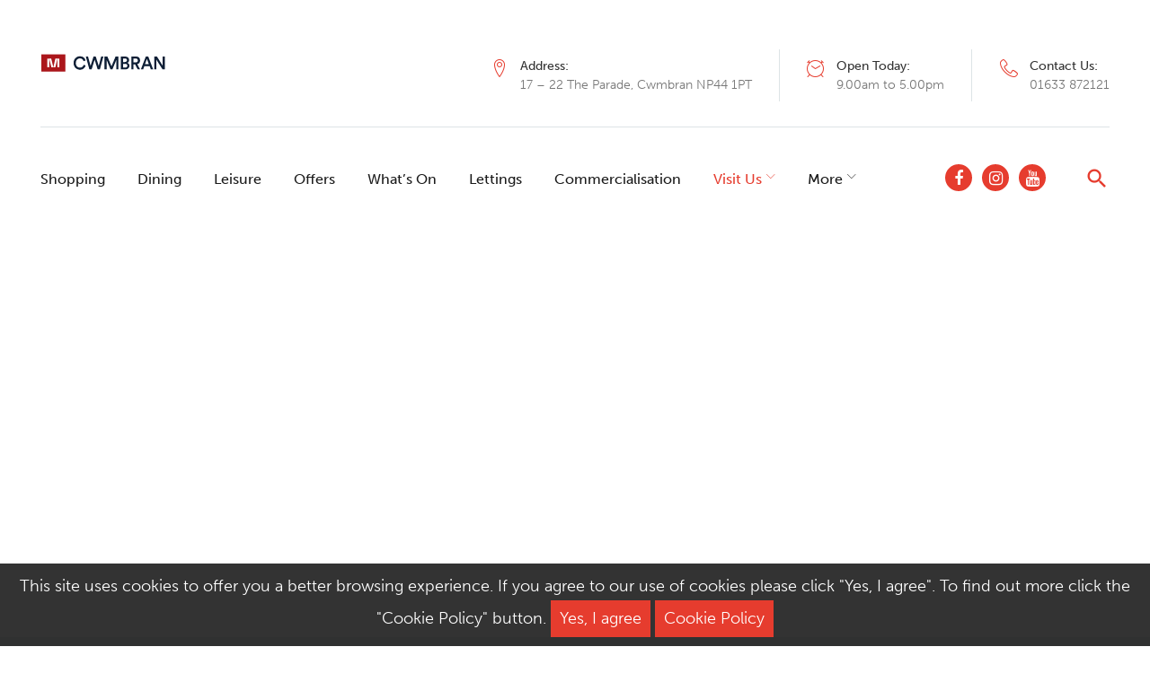

--- FILE ---
content_type: text/html; charset=UTF-8
request_url: https://www.cwmbrancentre.com/visit-us/directions/
body_size: 20596
content:
<!DOCTYPE html>
<html lang="en-GB">
<head>
   
    <meta charset="UTF-8">
    <link rel="profile" href="http://gmpg.org/xfn/11">
    <link rel="pingback" href="https://www.cwmbrancentre.com/xmlrpc.php">

    <link href="https://maxcdn.bootstrapcdn.com/bootstrap/4.0.0-beta/css/bootstrap.min.css" rel="stylesheet" integrity="sha384-/Y6pD6FV/Vv2HJnA6t+vslU6fwYXjCFtcEpHbNJ0lyAFsXTsjBbfaDjzALeQsN6M" crossorigin="anonymous">
    <link href="https://maxcdn.bootstrapcdn.com/font-awesome/4.7.0/css/font-awesome.min.css" rel="stylesheet" integrity="sha384-wvfXpqpZZVQGK6TAh5PVlGOfQNHSoD2xbE+QkPxCAFlNEevoEH3Sl0sibVcOQVnN" crossorigin="anonymous">

    <script src="https://code.jquery.com/jquery-3.2.1.min.js"></script>
    <script src="//maps.googleapis.com/maps/api/js?key=AIzaSyCbFG8MsZFh0rnr2wMfybTSCTMdoyNgOBk"></script>
    
    <script src="https://cdnjs.cloudflare.com/ajax/libs/tether/1.4.0/js/tether.min.js"></script>
    <script src="https://code.jquery.com/jquery-3.2.1.slim.min.js" integrity="sha384-KJ3o2DKtIkvYIK3UENzmM7KCkRr/rE9/Qpg6aAZGJwFDMVNA/GpGFF93hXpG5KkN" crossorigin="anonymous"></script>
    <script src="https://cdnjs.cloudflare.com/ajax/libs/popper.js/1.11.0/umd/popper.min.js" integrity="sha384-b/U6ypiBEHpOf/4+1nzFpr53nxSS+GLCkfwBdFNTxtclqqenISfwAzpKaMNFNmj4" crossorigin="anonymous"></script>
    <script src="https://maxcdn.bootstrapcdn.com/bootstrap/4.0.0-beta/js/bootstrap.min.js" integrity="sha384-h0AbiXch4ZDo7tp9hKZ4TsHbi047NrKGLO3SEJAg45jXxnGIfYzk4Si90RDIqNm1" crossorigin="anonymous"></script>
    <script src="https://cdnjs.cloudflare.com/ajax/libs/fancybox/3.1.20/jquery.fancybox.min.js"></script>
    
    <script src="/js/jquery.cookiebar.js"></script>
    
    <meta name="viewport" content="width=device-width, initial-scale=1, maximum-scale=1, user-scalable=no" />
<meta name='robots' content='index, follow, max-image-preview:large, max-snippet:-1, max-video-preview:-1' />

	<!-- This site is optimized with the Yoast SEO plugin v19.13 - https://yoast.com/wordpress/plugins/seo/ -->
	<title>Directions - M Cwmbran</title>
	<link rel="canonical" href="https://www.cwmbrancentre.com/visit-us/directions/" />
	<meta property="og:locale" content="en_GB" />
	<meta property="og:type" content="article" />
	<meta property="og:title" content="Directions - M Cwmbran" />
	<meta property="og:url" content="https://www.cwmbrancentre.com/visit-us/directions/" />
	<meta property="og:site_name" content="M Cwmbran" />
	<meta property="article:modified_time" content="2025-01-22T15:33:10+00:00" />
	<meta name="twitter:card" content="summary_large_image" />
	<script type="application/ld+json" class="yoast-schema-graph">{"@context":"https://schema.org","@graph":[{"@type":"WebPage","@id":"https://www.cwmbrancentre.com/visit-us/directions/","url":"https://www.cwmbrancentre.com/visit-us/directions/","name":"Directions - M Cwmbran","isPartOf":{"@id":"https://www.cwmbrancentre.com/#website"},"datePublished":"2017-09-01T09:18:39+00:00","dateModified":"2025-01-22T15:33:10+00:00","breadcrumb":{"@id":"https://www.cwmbrancentre.com/visit-us/directions/#breadcrumb"},"inLanguage":"en-GB","potentialAction":[{"@type":"ReadAction","target":["https://www.cwmbrancentre.com/visit-us/directions/"]}]},{"@type":"BreadcrumbList","@id":"https://www.cwmbrancentre.com/visit-us/directions/#breadcrumb","itemListElement":[{"@type":"ListItem","position":1,"name":"Visit Us","item":"http://3c2832016937dd9083b8e3df7-12951.sites.k-hosting.co.uk/visit-us/"},{"@type":"ListItem","position":2,"name":"Directions"}]},{"@type":"WebSite","@id":"https://www.cwmbrancentre.com/#website","url":"https://www.cwmbrancentre.com/","name":"M Cwmbran","description":"","potentialAction":[{"@type":"SearchAction","target":{"@type":"EntryPoint","urlTemplate":"https://www.cwmbrancentre.com/?s={search_term_string}"},"query-input":"required name=search_term_string"}],"inLanguage":"en-GB"}]}</script>
	<!-- / Yoast SEO plugin. -->


<link rel='dns-prefetch' href='//www.google.com' />
<link rel='dns-prefetch' href='//fonts.googleapis.com' />
<link rel='dns-prefetch' href='//s.w.org' />
<link rel="alternate" type="application/rss+xml" title="M Cwmbran &raquo; Feed" href="https://www.cwmbrancentre.com/feed/" />
<link rel="alternate" type="application/rss+xml" title="M Cwmbran &raquo; Comments Feed" href="https://www.cwmbrancentre.com/comments/feed/" />
<script type="text/javascript">
window._wpemojiSettings = {"baseUrl":"https:\/\/s.w.org\/images\/core\/emoji\/13.1.0\/72x72\/","ext":".png","svgUrl":"https:\/\/s.w.org\/images\/core\/emoji\/13.1.0\/svg\/","svgExt":".svg","source":{"concatemoji":"https:\/\/www.cwmbrancentre.com\/wp-includes\/js\/wp-emoji-release.min.js?ver=5.9.12"}};
/*! This file is auto-generated */
!function(e,a,t){var n,r,o,i=a.createElement("canvas"),p=i.getContext&&i.getContext("2d");function s(e,t){var a=String.fromCharCode;p.clearRect(0,0,i.width,i.height),p.fillText(a.apply(this,e),0,0);e=i.toDataURL();return p.clearRect(0,0,i.width,i.height),p.fillText(a.apply(this,t),0,0),e===i.toDataURL()}function c(e){var t=a.createElement("script");t.src=e,t.defer=t.type="text/javascript",a.getElementsByTagName("head")[0].appendChild(t)}for(o=Array("flag","emoji"),t.supports={everything:!0,everythingExceptFlag:!0},r=0;r<o.length;r++)t.supports[o[r]]=function(e){if(!p||!p.fillText)return!1;switch(p.textBaseline="top",p.font="600 32px Arial",e){case"flag":return s([127987,65039,8205,9895,65039],[127987,65039,8203,9895,65039])?!1:!s([55356,56826,55356,56819],[55356,56826,8203,55356,56819])&&!s([55356,57332,56128,56423,56128,56418,56128,56421,56128,56430,56128,56423,56128,56447],[55356,57332,8203,56128,56423,8203,56128,56418,8203,56128,56421,8203,56128,56430,8203,56128,56423,8203,56128,56447]);case"emoji":return!s([10084,65039,8205,55357,56613],[10084,65039,8203,55357,56613])}return!1}(o[r]),t.supports.everything=t.supports.everything&&t.supports[o[r]],"flag"!==o[r]&&(t.supports.everythingExceptFlag=t.supports.everythingExceptFlag&&t.supports[o[r]]);t.supports.everythingExceptFlag=t.supports.everythingExceptFlag&&!t.supports.flag,t.DOMReady=!1,t.readyCallback=function(){t.DOMReady=!0},t.supports.everything||(n=function(){t.readyCallback()},a.addEventListener?(a.addEventListener("DOMContentLoaded",n,!1),e.addEventListener("load",n,!1)):(e.attachEvent("onload",n),a.attachEvent("onreadystatechange",function(){"complete"===a.readyState&&t.readyCallback()})),(n=t.source||{}).concatemoji?c(n.concatemoji):n.wpemoji&&n.twemoji&&(c(n.twemoji),c(n.wpemoji)))}(window,document,window._wpemojiSettings);
</script>
<style type="text/css">
img.wp-smiley,
img.emoji {
	display: inline !important;
	border: none !important;
	box-shadow: none !important;
	height: 1em !important;
	width: 1em !important;
	margin: 0 0.07em !important;
	vertical-align: -0.1em !important;
	background: none !important;
	padding: 0 !important;
}
</style>
	<link rel='stylesheet' id='jquery-swiper-css'  href='https://www.cwmbrancentre.com/wp-content/themes/emanuella/assets/css/swiper.min.css?ver=3.3.0' type='text/css' media='all' />
<link rel='stylesheet' id='wp-block-library-css'  href='https://www.cwmbrancentre.com/wp-includes/css/dist/block-library/style.min.css?ver=5.9.12' type='text/css' media='all' />
<style id='global-styles-inline-css' type='text/css'>
body{--wp--preset--color--black: #000000;--wp--preset--color--cyan-bluish-gray: #abb8c3;--wp--preset--color--white: #ffffff;--wp--preset--color--pale-pink: #f78da7;--wp--preset--color--vivid-red: #cf2e2e;--wp--preset--color--luminous-vivid-orange: #ff6900;--wp--preset--color--luminous-vivid-amber: #fcb900;--wp--preset--color--light-green-cyan: #7bdcb5;--wp--preset--color--vivid-green-cyan: #00d084;--wp--preset--color--pale-cyan-blue: #8ed1fc;--wp--preset--color--vivid-cyan-blue: #0693e3;--wp--preset--color--vivid-purple: #9b51e0;--wp--preset--gradient--vivid-cyan-blue-to-vivid-purple: linear-gradient(135deg,rgba(6,147,227,1) 0%,rgb(155,81,224) 100%);--wp--preset--gradient--light-green-cyan-to-vivid-green-cyan: linear-gradient(135deg,rgb(122,220,180) 0%,rgb(0,208,130) 100%);--wp--preset--gradient--luminous-vivid-amber-to-luminous-vivid-orange: linear-gradient(135deg,rgba(252,185,0,1) 0%,rgba(255,105,0,1) 100%);--wp--preset--gradient--luminous-vivid-orange-to-vivid-red: linear-gradient(135deg,rgba(255,105,0,1) 0%,rgb(207,46,46) 100%);--wp--preset--gradient--very-light-gray-to-cyan-bluish-gray: linear-gradient(135deg,rgb(238,238,238) 0%,rgb(169,184,195) 100%);--wp--preset--gradient--cool-to-warm-spectrum: linear-gradient(135deg,rgb(74,234,220) 0%,rgb(151,120,209) 20%,rgb(207,42,186) 40%,rgb(238,44,130) 60%,rgb(251,105,98) 80%,rgb(254,248,76) 100%);--wp--preset--gradient--blush-light-purple: linear-gradient(135deg,rgb(255,206,236) 0%,rgb(152,150,240) 100%);--wp--preset--gradient--blush-bordeaux: linear-gradient(135deg,rgb(254,205,165) 0%,rgb(254,45,45) 50%,rgb(107,0,62) 100%);--wp--preset--gradient--luminous-dusk: linear-gradient(135deg,rgb(255,203,112) 0%,rgb(199,81,192) 50%,rgb(65,88,208) 100%);--wp--preset--gradient--pale-ocean: linear-gradient(135deg,rgb(255,245,203) 0%,rgb(182,227,212) 50%,rgb(51,167,181) 100%);--wp--preset--gradient--electric-grass: linear-gradient(135deg,rgb(202,248,128) 0%,rgb(113,206,126) 100%);--wp--preset--gradient--midnight: linear-gradient(135deg,rgb(2,3,129) 0%,rgb(40,116,252) 100%);--wp--preset--duotone--dark-grayscale: url('#wp-duotone-dark-grayscale');--wp--preset--duotone--grayscale: url('#wp-duotone-grayscale');--wp--preset--duotone--purple-yellow: url('#wp-duotone-purple-yellow');--wp--preset--duotone--blue-red: url('#wp-duotone-blue-red');--wp--preset--duotone--midnight: url('#wp-duotone-midnight');--wp--preset--duotone--magenta-yellow: url('#wp-duotone-magenta-yellow');--wp--preset--duotone--purple-green: url('#wp-duotone-purple-green');--wp--preset--duotone--blue-orange: url('#wp-duotone-blue-orange');--wp--preset--font-size--small: 13px;--wp--preset--font-size--medium: 20px;--wp--preset--font-size--large: 36px;--wp--preset--font-size--x-large: 42px;}.has-black-color{color: var(--wp--preset--color--black) !important;}.has-cyan-bluish-gray-color{color: var(--wp--preset--color--cyan-bluish-gray) !important;}.has-white-color{color: var(--wp--preset--color--white) !important;}.has-pale-pink-color{color: var(--wp--preset--color--pale-pink) !important;}.has-vivid-red-color{color: var(--wp--preset--color--vivid-red) !important;}.has-luminous-vivid-orange-color{color: var(--wp--preset--color--luminous-vivid-orange) !important;}.has-luminous-vivid-amber-color{color: var(--wp--preset--color--luminous-vivid-amber) !important;}.has-light-green-cyan-color{color: var(--wp--preset--color--light-green-cyan) !important;}.has-vivid-green-cyan-color{color: var(--wp--preset--color--vivid-green-cyan) !important;}.has-pale-cyan-blue-color{color: var(--wp--preset--color--pale-cyan-blue) !important;}.has-vivid-cyan-blue-color{color: var(--wp--preset--color--vivid-cyan-blue) !important;}.has-vivid-purple-color{color: var(--wp--preset--color--vivid-purple) !important;}.has-black-background-color{background-color: var(--wp--preset--color--black) !important;}.has-cyan-bluish-gray-background-color{background-color: var(--wp--preset--color--cyan-bluish-gray) !important;}.has-white-background-color{background-color: var(--wp--preset--color--white) !important;}.has-pale-pink-background-color{background-color: var(--wp--preset--color--pale-pink) !important;}.has-vivid-red-background-color{background-color: var(--wp--preset--color--vivid-red) !important;}.has-luminous-vivid-orange-background-color{background-color: var(--wp--preset--color--luminous-vivid-orange) !important;}.has-luminous-vivid-amber-background-color{background-color: var(--wp--preset--color--luminous-vivid-amber) !important;}.has-light-green-cyan-background-color{background-color: var(--wp--preset--color--light-green-cyan) !important;}.has-vivid-green-cyan-background-color{background-color: var(--wp--preset--color--vivid-green-cyan) !important;}.has-pale-cyan-blue-background-color{background-color: var(--wp--preset--color--pale-cyan-blue) !important;}.has-vivid-cyan-blue-background-color{background-color: var(--wp--preset--color--vivid-cyan-blue) !important;}.has-vivid-purple-background-color{background-color: var(--wp--preset--color--vivid-purple) !important;}.has-black-border-color{border-color: var(--wp--preset--color--black) !important;}.has-cyan-bluish-gray-border-color{border-color: var(--wp--preset--color--cyan-bluish-gray) !important;}.has-white-border-color{border-color: var(--wp--preset--color--white) !important;}.has-pale-pink-border-color{border-color: var(--wp--preset--color--pale-pink) !important;}.has-vivid-red-border-color{border-color: var(--wp--preset--color--vivid-red) !important;}.has-luminous-vivid-orange-border-color{border-color: var(--wp--preset--color--luminous-vivid-orange) !important;}.has-luminous-vivid-amber-border-color{border-color: var(--wp--preset--color--luminous-vivid-amber) !important;}.has-light-green-cyan-border-color{border-color: var(--wp--preset--color--light-green-cyan) !important;}.has-vivid-green-cyan-border-color{border-color: var(--wp--preset--color--vivid-green-cyan) !important;}.has-pale-cyan-blue-border-color{border-color: var(--wp--preset--color--pale-cyan-blue) !important;}.has-vivid-cyan-blue-border-color{border-color: var(--wp--preset--color--vivid-cyan-blue) !important;}.has-vivid-purple-border-color{border-color: var(--wp--preset--color--vivid-purple) !important;}.has-vivid-cyan-blue-to-vivid-purple-gradient-background{background: var(--wp--preset--gradient--vivid-cyan-blue-to-vivid-purple) !important;}.has-light-green-cyan-to-vivid-green-cyan-gradient-background{background: var(--wp--preset--gradient--light-green-cyan-to-vivid-green-cyan) !important;}.has-luminous-vivid-amber-to-luminous-vivid-orange-gradient-background{background: var(--wp--preset--gradient--luminous-vivid-amber-to-luminous-vivid-orange) !important;}.has-luminous-vivid-orange-to-vivid-red-gradient-background{background: var(--wp--preset--gradient--luminous-vivid-orange-to-vivid-red) !important;}.has-very-light-gray-to-cyan-bluish-gray-gradient-background{background: var(--wp--preset--gradient--very-light-gray-to-cyan-bluish-gray) !important;}.has-cool-to-warm-spectrum-gradient-background{background: var(--wp--preset--gradient--cool-to-warm-spectrum) !important;}.has-blush-light-purple-gradient-background{background: var(--wp--preset--gradient--blush-light-purple) !important;}.has-blush-bordeaux-gradient-background{background: var(--wp--preset--gradient--blush-bordeaux) !important;}.has-luminous-dusk-gradient-background{background: var(--wp--preset--gradient--luminous-dusk) !important;}.has-pale-ocean-gradient-background{background: var(--wp--preset--gradient--pale-ocean) !important;}.has-electric-grass-gradient-background{background: var(--wp--preset--gradient--electric-grass) !important;}.has-midnight-gradient-background{background: var(--wp--preset--gradient--midnight) !important;}.has-small-font-size{font-size: var(--wp--preset--font-size--small) !important;}.has-medium-font-size{font-size: var(--wp--preset--font-size--medium) !important;}.has-large-font-size{font-size: var(--wp--preset--font-size--large) !important;}.has-x-large-font-size{font-size: var(--wp--preset--font-size--x-large) !important;}
</style>
<link rel='stylesheet' id='contact-form-7-css'  href='https://www.cwmbrancentre.com/wp-content/plugins/contact-form-7/includes/css/styles.css?ver=5.6.4' type='text/css' media='all' />
<link rel='stylesheet' id='admin-styles-css'  href='https://www.cwmbrancentre.com/css/admin.css?ver=5.9.12' type='text/css' media='all' />
<link rel='stylesheet' id='cherry-google-fonts-css'  href='//fonts.googleapis.com/css?family=Poppins%3A300%2C700%2C400%2C600%7CMr+Dafoe%3A400%7CLibre+Franklin%3A600%7CHind+Siliguri%3A300&#038;subset=latin&#038;ver=5.9.12' type='text/css' media='all' />
<link rel='stylesheet' id='font-awesome-css'  href='https://www.cwmbrancentre.com/wp-content/themes/emanuella/assets/css/font-awesome.min.css?ver=4.6.3' type='text/css' media='all' />
<link rel='stylesheet' id='material-icons-css'  href='https://www.cwmbrancentre.com/wp-content/themes/emanuella/assets/css/material-icons.min.css?ver=2.2.0' type='text/css' media='all' />
<link rel='stylesheet' id='magnific-popup-css'  href='https://www.cwmbrancentre.com/wp-content/themes/emanuella/assets/css/magnific-popup.min.css?ver=1.1.0' type='text/css' media='all' />
<link rel='stylesheet' id='linear-icons-css'  href='https://www.cwmbrancentre.com/wp-content/themes/emanuella/assets/css/linearicons.css?ver=1.0.0' type='text/css' media='all' />
<link rel='stylesheet' id='emanuella-theme-style-css'  href='https://www.cwmbrancentre.com/wp-content/themes/emanuella/style.css?ver=1.0.0' type='text/css' media='all' />
<script type='text/javascript' src='https://www.cwmbrancentre.com/wp-includes/js/jquery/jquery.min.js?ver=3.6.0' id='jquery-core-js'></script>
<script type='text/javascript' src='https://www.cwmbrancentre.com/wp-includes/js/jquery/jquery-migrate.min.js?ver=3.3.2' id='jquery-migrate-js'></script>
<link rel="https://api.w.org/" href="https://www.cwmbrancentre.com/wp-json/" /><link rel="alternate" type="application/json" href="https://www.cwmbrancentre.com/wp-json/wp/v2/pages/200" /><link rel="EditURI" type="application/rsd+xml" title="RSD" href="https://www.cwmbrancentre.com/xmlrpc.php?rsd" />
<link rel="wlwmanifest" type="application/wlwmanifest+xml" href="https://www.cwmbrancentre.com/wp-includes/wlwmanifest.xml" /> 
<meta name="generator" content="WordPress 5.9.12" />
<link rel='shortlink' href='https://www.cwmbrancentre.com/?p=200' />
<link rel="alternate" type="application/json+oembed" href="https://www.cwmbrancentre.com/wp-json/oembed/1.0/embed?url=https%3A%2F%2Fwww.cwmbrancentre.com%2Fvisit-us%2Fdirections%2F" />
<link rel="alternate" type="text/xml+oembed" href="https://www.cwmbrancentre.com/wp-json/oembed/1.0/embed?url=https%3A%2F%2Fwww.cwmbrancentre.com%2Fvisit-us%2Fdirections%2F&#038;format=xml" />
<!-- Google tag (gtag.js) -->
<script async src="https://www.googletagmanager.com/gtag/js?id=G-1DYMR3NM5X"></script>
<script>
  window.dataLayer = window.dataLayer || [];
  function gtag(){dataLayer.push(arguments);}
  gtag('js', new Date());

  gtag('config', 'G-1DYMR3NM5X');
</script>
<style type="text/css">.recentcomments a{display:inline !important;padding:0 !important;margin:0 !important;}</style><link rel="icon" href="https://www.cwmbrancentre.com/wp-content/uploads/2024/02/cropped-mcore-favicon-32x32.png" sizes="32x32" />
<link rel="icon" href="https://www.cwmbrancentre.com/wp-content/uploads/2024/02/cropped-mcore-favicon-192x192.png" sizes="192x192" />
<link rel="apple-touch-icon" href="https://www.cwmbrancentre.com/wp-content/uploads/2024/02/cropped-mcore-favicon-180x180.png" />
<meta name="msapplication-TileImage" content="https://www.cwmbrancentre.com/wp-content/uploads/2024/02/cropped-mcore-favicon-270x270.png" />
<style type="text/css">/* #Typography */body {font-style: normal;font-weight: 300;font-size: 18px;line-height: 1.73;font-family: Poppins, sans-serif;letter-spacing: 0em;text-align: left;color: #777777;}h1,.h1-style {font-style: normal;font-weight: 700;font-size: 40px;line-height: 1.16;font-family: Poppins, sans-serif;letter-spacing: 0em;text-align: inherit;color: #1b1b1b;}h2,.h2-style {font-style: normal;font-weight: 700;font-size: 36px;line-height: 1.16;font-family: Poppins, sans-serif;letter-spacing: 0em;text-align: inherit;color: #1b1b1b;}h3,.h3-style {font-style: normal;font-weight: 400;font-size: 32px;line-height: 1.25;font-family: 'Mr Dafoe', handwriting;letter-spacing: 0em;text-align: inherit;color: #e63c2e;}h4,.h4-style {font-style: normal;font-weight: 400;font-size: 28px;line-height: 1.36;font-family: Poppins, sans-serif;letter-spacing: 0.025em;text-align: inherit;color: #1b1b1b;}h5,.h5-style {font-style: normal;font-weight: 700;font-size: 24px;line-height: 1.37;font-family: Poppins, sans-serif;letter-spacing: 0em;text-align: inherit;color: #1b1b1b;}h6,.h6-style {font-style: normal;font-weight: 600;font-size: 18px;line-height: 1.5;font-family: Poppins, sans-serif;letter-spacing: 0em;text-align: inherit;color: #1b1b1b;}@media (min-width: 992px) {h1,.h1-style { font-size: 77px; }h2,.h2-style { font-size: 60px; }h3,.h3-style { font-size: 40px; }h4,.h4-style { font-size: 30px; }}@media (min-width: 1200px) {h1,.h1-style { font-size: 88px; }}@media (min-width: 1281px) {h1,.h1-style { font-size: 99px; }}@media (min-width: 1380px) {h1,.h1-style { font-size: 110px; }}a,h1 a:hover,h2 a:hover,h3 a:hover,h4 a:hover,h5 a:hover,h6 a:hover,.not-found .page-title { color: #e63c2e; }a:hover { color: #1b1b1b; }/* #Invert Color Scheme */.invert { color: #ffffff; }.invert h1 { color: #ffffff; }.invert h2 { color: #ffffff; }.invert h3 { color: #ffffff; }.invert h4 { color: #ffffff; }.invert h5 { color: #ffffff; }.invert h6 { color: #ffffff; }.invert a { color: #e63c2e; }.invert a:hover { color: #ffffff; }.invert.invert_primary a:hover {color: #1b1b1b;}.text-accent-1 { color: #e63c2e; }.invert .text-accent-1 { color: #ffffff;}.text-accent-2 { color: #333333; }.invert .text-accent-2 { color: #ffffff; }.text-accent-3 { color: #e63c2e; }.invert .text-accent-3 { color: #ffffff; }/* #Layout */@media (min-width: 1200px) {.site .container {max-width: 1405px;}}/* #404 */body.error404 .site-content,body.search-no-results .site-content {background-color: #f54f15;background-repeat: no-repeat;background-position: center top;background-attachment: scroll;}.not-found.error-404 .page-content .invert,body.search-no-results .page-title,body.search-no-results .page-content,body.search-no-results .page-content .search-field {color: #ffffff;}body.search-no-results .page-content .search-field::-webkit-input-placeholder { color: #ffffff; }body.search-no-results .page-content .search-field::-moz-placeholder { color: #ffffff; }body.search-no-results .page-content .search-field:-moz-placeholder { color: #ffffff; }body.search-no-results .page-content .search-field:-ms-input-placeholder { color: #ffffff; }.not-found.error-404 .page-content .btn {color: #ffffff;background-color: #333333;}.not-found.error-404 .page-content .btn:hover {color: #333333;background-color: #e63c2e;}#tm_builder_outer_content .tm_pb_module ul:not([class]) > li:before {color: #e63c2e;}/* #Elements */blockquote {font-style: normal;font-weight: 300;font-size: 18px;line-height: 1.73;font-family: Poppins, sans-serif;letter-spacing: 0em;text-align: left;color: #777777;}blockquote:before {color: #e63c2e;}blockquote cite {font-size: 18px;line-height: 1.73;color: #777777;}blockquote cite a {color: #ffffff;}blockquote cite a:hover {color: #1b1b1b;}code {color: #ffffff;background: #333333;border-color: #333333;font-family: Poppins, sans-serif;}.dropcaps {background: #e63c2e;color: #ffffff;}/*List*/.entry-content ol >li:before,.site-main ol >li:before,.entry-content ul:not([class]) > li:before,.site-main ul:not([class]) > li:before {color: #333333;}ul:not([class])>li:before {color: #e63c2e;}/* Page preloader */.page-preloader {border-top-color: #e63c2e;border-right-color: #e63c2e;}/* #Header */.header-container {background-color: #ffffff;background-image: url();background-repeat: no-repeat;background-position: center top;background-attachment: scroll;}/* ##Logo */.site-logo {font-style: normal;font-weight: 600;font-size: 23px;font-family: 'Libre Franklin', sans-serif;}.site-logo,.site-logo__link,.site-logo__link:hover {color: #e63c2e;}.invert .site-logo,.invert .site-logo__link,.invert .site-logo__link:hover {color: #ffffff;}/* ##Top Panel */.top-panel {background-color: #252525;}.site-header-cart .cart-contents i {color: rgb(183,183,183);}.invert .site-header-cart .cart-contents i {color: #ffffff;}.site-header-cart .cart-contents:hover i,.invert .site-header-cart .cart-contents:hover i{color: #e63c2e;}@media (min-width: 768px) {.contact-block__item:not(:last-child) {border-color: #777777;}.invert .contact-block__item:not(:last-child) {border-color: #ffffff;}}@media (min-width: 768px) {.top-panel .top-panel__left > *:not(:last-child),.top-panel .top-panel__right > *:not(:last-child) {border-color: #777777;}.top-panel.invert .top-panel__left > *:not(:last-child),.top-panel.invert .top-panel__right > *:not(:last-child) {border-color: #ffffff;}}/*Contact block*/.site-header .contact-block__label {color: #333333;}.site-header .invert .contact-block__label {color: #ffffff;}.contact-block__icon {color: #e63c2e;}.invert .contact-block__icon {color: #ffffff;}.contact-block__item a {color: #777777;}.contact-block__item a:hover {color: #e63c2e;}.invert .contact-block__item a {color: #ffffff;}.invert .contact-block__item a:hover {color: #e63c2e;}/* #Fields */input[type='text'],input[type='email'],input[type='url'],input[type='password'],input[type='search'],input[type='number'],input[type='tel'],input[type='range'],input[type='date'],input[type='month'],input[type='week'],input[type='time'],input[type='datetime'],input[type='datetime-local'],input[type='color'],select,textarea {color: #777777;}/* #Search Form */.search-form__field {color: #777777;}.search-form__input-wrap i,.search-form__toggle,.search-form__close,.header-search .search-submit {color: #e63c2e;}.search-form__toggle:hover,.search-form__close:hover,.header-search .search-submit:hover {color: #1b1b1b;}.invert .search-form__toggle,.invert .search-form__close,.invert .header-search .search-submit {color: #e63c2e;}.invert .search-form__toggle:hover,.invert .search-form__close:hover,.invert .header-search .search-submit:hover {color: #ffffff;}/*.top-panel.invert .search-form__field {color: #ffffff; }.top-panel.invert .search-form__field::-webkit-input-placeholder { color: #ffffff; }.top-panel.invert .search-form__field::-moz-placeholder { color: #ffffff; }.top-panel.invert .search-form__field:-moz-placeholder { color: #ffffff; }.top-panel.invert .search-form__field:-ms-input-placeholder { color: #ffffff; }.top-panel.invert .cherry-search__field { color: #ffffff; }.top-panel.invert .cherry-search__field::-webkit-input-placeholder { color: #ffffff; }.top-panel.invert .cherry-search__field::-moz-placeholder { color: #ffffff; }.top-panel.invert .cherry-search__field:-moz-placeholder { color: #ffffff; }.top-panel.invert .cherry-search__field:-ms-input-placeholder { color: #ffffff; }*/.cherry-search__results-item a {color: #1b1b1b;}.cherry-search__results-item a:hover {color: #e63c2e;}.cherry-search__more-button {color: #1b1b1b;}/* #Comment, Contact, Password Forms */[class^="comment-form-"] i{color: rgb(183,183,183);}.comment-form .submit,.wpcf7-submit,.post-password-form label + input {color: #e63c2e;background-color: #e63c2e;border-color: #e63c2e;}.comment-form .submit:hover,.wpcf7-submit:hover,.post-password-form label + input:hover {color: #e63c2e;background-color: #333333;border-color: #333333;}.comment-form .submit:active,.wpcf7-submit:active,.post-password-form label + input:active {box-shadow: 0 0 10px #333333;}.comment-form label {color: #333333;}.comment-metadata .fn {color: #333333;}.comment-metadata .comment-date {color: #e63c2e;}.comment-metadata .comment-date:hover {color: #1b1b1b;}.comment-form .comment-form__field,input[type='text'],input[type='email'],input[type='url'],input[type='password'],input[type='search'],input[type='number'],input[type='tel'],input[type='range'],input[type='date'],input[type='month'],input[type='week'],input[type='time'],input[type='datetime'],input[type='datetime-local'],input[type='color'],select,textarea,.comment-form .comment-form__field:focus,input[type='text']:focus,input[type='email']:focus,input[type='url']:focus,input[type='password']:focus,input[type='search']:focus,input[type='number']:focus,input[type='tel']:focus,input[type='range']:focus,input[type='date']:focus,input[type='month']:focus,input[type='week']:focus,input[type='time']:focus,input[type='datetime']:focus,input[type='datetime-local']:focus,input[type='color']:focus,select:focus,textarea:focus {border-bottom: 2px solid #e63c2e;}/* #submit btn */.comment-form .submit, .wpcf7-submit, .post-password-form label + input {color: #ffffff;background-color: #e63c2e;}.comment-form .submit:hover, .wpcf7-submit:hover, .post-password-form label + input:hover {color: #1b1b1b;background-color: #e63c2e;}/* #Input Placeholders */::-webkit-input-placeholder { color: #777777; }::-moz-placeholder{ color: #777777; }:-moz-placeholder{ color: #777777; }:-ms-input-placeholder{ color: #777777; }/* #Social */.social-list {}/* #Social (invert scheme) */.invert .social-list {}.site-footer .social-list .menu-item a,.widget-subscribe .social-list .menu-item a {color: #333333;border-color: #ffffff;background-color: #ffffff;}.site-footer .social-list .menu-item a:hover,.widget-subscribe .social-list .menu-item a:hover {border-color: #e63c2e;}/* #Main Menu */.main-navigation .menu > li > a,.invert .main-navigation.vertical-menu .menu > li > a,.invert .main-navigation .menu.isStuck > li > a,.invert .main-navigation.mobile-menu .menu > li > a{color: #1b1b1b;}.invert .main-navigation > .menu > li > a {color: #ffffff;}.main-navigation .menu > li > a:hover,.main-navigation .menu > li.menu-hover > a,.main-navigation .menu > li.tm-mega-menu-hover > a,.main-navigation .menu > li.current_page_item > a,.main-navigation .menu > li.current_page_ancestor > a,.main-navigation .menu > li.current-menu-item > a,.main-navigation .menu > li.current-menu-ancestor > a,.invert .main-navigation.vertical-menu .menu > li > a:hover,.invert .main-navigation.vertical-menu .menu > li.menu-hover > a,.invert .main-navigation.vertical-menu .menu > li.current_page_item > a,.invert .main-navigation.vertical-menu .menu > li.current_page_ancestor > a,.invert .main-navigation.vertical-menu .menu > li.current-menu-item > a,.invert .main-navigation.vertical-menu .menu > li.current-menu-ancestor > a,.invert .main-navigation .menu.isStuck > li > a:hover,.invert .main-navigation .menu.isStuck > li.menu-hover > a,.invert .main-navigation .menu.isStuck > li.current_page_item > a,.invert .main-navigation .menu.isStuck > li.current_page_ancestor > a,.invert .main-navigation .menu.isStuck > li.current-menu-item > a,.invert .main-navigation .menu.isStuck > li.current-menu-ancestor > a,.invert .main-navigation.mobile-menu .menu > li > a:hover,.invert .main-navigation.mobile-menu .menu > li.menu-hover > a,.invert .main-navigation.mobile-menu .menu > li.current_page_item > a,.invert .main-navigation.mobile-menu .menu > li.current_page_ancestor > a,.invert .main-navigation.mobile-menu .menu > li.current-menu-item > a,.invert .main-navigation.mobile-menu .menu > li.current-menu-ancestor > a{color: #e63c2e;}.main-navigation:not(.vertical-menu) .sub-menu,.main-navigation.mobile-menu {background: rgb(233,63,49);}.main-navigation ul ul a {color: #1b1b1b;}.main-navigation .sub-menu > li > a:hover,.main-navigation .sub-menu > li.menu-hover > a,.main-navigation .sub-menu > li.current_page_item > a,.main-navigation .sub-menu > li.current_page_ancestor > a,.main-navigation .sub-menu > li.current-menu-item > a,.main-navigation .sub-menu > li.current-menu-ancestor > a {color: #e63c2e;}.menu-item__desc,.invert .sub-menu .menu-item__desc {color: #777777;}.invert .menu-item__desc {color: #ffffff;}.menu-toggle[aria-controls="main-menu"],.main-navigation .menu li .sub-menu-toggle {color: #e63c2e;}.main-navigation-buttons .navigation-button{color: #ffffff;}.main-navigation-buttons .navigation-button:hover {color: #e63c2e;}.menu-toggle .menu-toggle-inner,.menu-toggle .menu-toggle-inner:before,.menu-toggle .menu-toggle-inner:after {background-color: #e63c2e;}.menu-toggle:hover .menu-toggle-inner,.menu-toggle:hover .menu-toggle-inner:before,.menu-toggle:hover .menu-toggle-inner:after {background-color: #1b1b1b;}/* menu */.invert .main-navigation.vertical-menu .menu > li > a,.invert .main-navigation-buttons .navigation-button,.invert .main-navigation .menu.isStuck > li > a,.invert .main-navigation.mobile-menu .menu > li > a {color: #ffffff;}.invert .main-navigation:not(.vertical-menu) .sub-menu,.invert .main-navigation.mobile-menu,.invert #site-navigation.main-navigation.vertical-menu {background: rgb(249,249,249);}.invert .main-navigation ul ul a {color: #ffffff;}.invert .main-navigation .sub-menu > li > a:hover,.invert .main-navigation .sub-menu > li.menu-hover > a,.invert .main-navigation .sub-menu > li.current_page_item > a,.invert .main-navigation .sub-menu > li.current_page_ancestor > a,.invert .main-navigation .sub-menu > li.current-menu-item > a,.invert .main-navigation .sub-menu > li.current-menu-ancestor > a,.invert .main-navigation-buttons .navigation-button:hover {color: #e63c2e;}.invert .menu-toggle .menu-toggle-inner,.invert .menu-toggle .menu-toggle-inner:before,.invert .menu-toggle .menu-toggle-inner:after {color: #e63c2e;background-color: #e63c2e;}.invert .menu-toggle:hover .menu-toggle-inner,.invert .menu-toggle:hover .menu-toggle-inner:before,.invert .menu-toggle:hover .menu-toggle-inner:after {color: #ffffff;background-color: #ffffff;}.invert .isStuck#main-menu {background-color: #ffffff;}/* #Footer Menu */.footer-menu__items li a {color: #1b1b1b;}.footer-menu__items li a:hover,.footer-menu__items li.current-menu-item a,.footer-menu__items li.current_page_item a,.invert .footer-menu__items li a:hover,.invert .footer-menu__items li.current-menu-item a,.invert .footer-menu__items li.current_page_item a {color: #e63c2e;}.footer-menu .footer-menu__items li a,.invert .footer-menu__items li a {color: #1b1b1b;}.footer-menu .footer-menu__items li a:hover {color: #e63c2e;}/* #Top Menu */.top-panel__menu .menu-item.current-menu-item a,.top-panel__menu .menu-item.current_page_item a {color: #1b1b1b;}.invert .top-panel__menu .menu-item.current-menu-item a,.invert .top-panel__menu .menu-item.current_page_item a {color: #e63c2e;}/*# TM Mega menu */.tm-mega-menu > li.tm-mega-menu-has-children a:hover{color: #e63c2e;}nav.main-navigation > .tm-mega-menu .tm-mega-menu-sub.mega-sub li.tm-mega-menu-sub-item .mega-block-title {color: #1b1b1b;}nav.main-navigation > .tm-mega-menu .tm-mega-menu-sub.mega-sub .tm-mega-menu-sub-item.sub-column-title > a {font-style: normal;font-weight: 600;font-size: 18px;line-height: 1.5;font-family: Poppins, sans-serif;letter-spacing: 0em;}/* #Entry Meta */.sticky__label {color: #e63c2e;background-color: #e63c2e;margin-top: calc(((24px * 1.37) - 30px) / 2);}.posts-list--default .sticky__label{margin-top: calc(((28px * 1.36) - 30px) / 2);}@media (min-width: 992px) {.posts-list--default .sticky__label{margin-top: calc(((30px * 1.36) - 30px) / 2);}}.entry-meta{font-style: normal;font-weight: 300;font-size: 14px;line-height: 1.7;font-family: Poppins, sans-serif;letter-spacing: 0em;color: #e63c2e;}@media (min-width: 544px) {.single-modern-header .entry-meta {font-size: 18px;}}.invert .entry-meta a {color: #ffffff;}.invert .entry-meta a:hover,.invert.invert_primary .entry-meta a,.invert.invert_primary .entry-meta {color: #e63c2e;}.invert.invert_primary .entry-meta a:hover {color: #1b1b1b;}.single-modern-header .posted-by {font-weight: 400;font-size: 20px;line-height: 1.36;font-family: Poppins, sans-serif;letter-spacing: 0.025em;}.single-modern-header .entry-title {font-size: 30px;}@media (min-width: 544px) {.single-modern-header .posted-by { font-size: 28px; }.single-modern-header .entry-title { font-size: 36px; }}@media (min-width: 992px) {.single-modern-header .posted-by { font-size: 30px; }.single-modern-header .entry-title { font-size: 60px; }}.posted-by,.posted-by a {color: #777777;}.single-modern-header:not(.invert) .posted-by,.single-modern-header:not(.invert) .posted-by a{color: #1b1b1b}.invert .posted-by,.invert .posted-by a {color: #ffffff;}.posted-by a:hover,.single-modern-header .posted-by a:hover,.invert .posted-by a:hover {color: #e63c2e;}.entry-meta i {color: rgb(183,183,183);}.invert .entry-meta i {color: #ffffff;}/* #Post Format */.format-audio .post-featured-content,.mejs-container-wrapper,.format-quote .post-featured-content,.single .format-quote .entry-content blockquote,.single-modern-header {background-color: #e63c2e;}.format-link .post-featured-content {background-color: #e63c2e;}blockquote, .post-format-quote, .single .format-quote .entry-content blockquote {color: #ffffff;background: #e63c2e;}blockquote:before {color: #ffffff;}blockquote cite {color: #ffffff;}/* #Author Bio */.post-author__title a{color: #1b1b1b;}.post-author__title a:hover {color: #e63c2e;}.post-author-bio .post-author__content {font-size: 14px;}/* #Comments */.comment-content-wrap {background-color: #e63c2e;}.comment-content-wrap:before {border-color: transparent #e63c2e transparent transparent;}.comment .comment-date {font-style: normal;font-size: 14px;}.comment .comment-date__link {color: #1b1b1b;}.comment .comment-date__link:hover {color: #e63c2e;}.comment .comment-content p {font-size: 14px;}.comment-reply-link,#cancel-comment-reply-link {font-size: 14px;}.comment-reply-link {font-style: normal;}#cancel-comment-reply-link {color: #e63c2e;}#cancel-comment-reply-link:hover {color: #1b1b1b;}/* #Swiper navigation*/.swiper-pagination-bullet {background-color: rgba(51,51,51,0.15);}.swiper-pagination-bullet-active,.swiper-pagination-bullet:hover{background-color: #e63c2e;}.swiper-button-next,.swiper-button-prev {color: rgb(183,183,183);background-color: #ffffff;}.swiper-button-next:not(.swiper-button-disabled):hover,.swiper-button-prev:not(.swiper-button-disabled):hover{color: #e63c2e;}.swiper-pagination-bullet {border: 2px solid #1b1b1b;background-color: rgba(255,255,255,0.6);}.swiper-pagination-bullet:hover,.swiper-pagination-bullet-active,.swiper-pagination-bullet-active:hover {background: #e63c2e;border-color: #e63c2e;}.swiper-button-prev,.swiper-button-next {color: #e63c2e;}.swiper-container .swiper-button-next:hover,.swiper-container .swiper-button-prev:hover,.swiper-carousel-container .swiper-button-next:hover,.swiper-carousel-container .swiper-button-prev:hover {color: #ffffff;border-color: #333333;background: #333333;}/* Image pop-up */a[data-popup="magnificPopup"]:before,.mini-gallery a:before {background-color: #e63c2e;}/* Audio list */.wp-playlist.wp-audio-playlist.wp-playlist-light {background-color: #e63c2e;border-color: #e63c2e;}.wp-playlist.wp-audio-playlist.wp-playlist-light .wp-playlist-caption {color: #777777;}.wp-playlist.wp-audio-playlist .wp-playlist-current-item .wp-playlist-caption .wp-playlist-item-title{font-style: normal;font-weight: 600;font-size: 18px;line-height: 1.5;font-family: Poppins, sans-serif;letter-spacing: 0em;color: #1b1b1b;}.wp-playlist.wp-audio-playlist.wp-playlist-dark .wp-playlist-current-item .wp-playlist-caption .wp-playlist-item-title{color: #ffffff;}/* post */.post__cats a,.sticky__label {color: #ffffff;background-color: #e63c2e;}.post__cats a:hover {color: #1b1b1b;background-color: #e63c2e;}.posted-by a, .entry-meta .post__tags a{color: #1b1b1b;}.posted-by a:hover, .entry-meta .post__tags a:hover {color: #e63c2e;}.post-author-bio {background-color: #e63c2e;}.post-author__role {color: #e63c2e;}/* entry-meta */.entry-meta,.entry-meta .post__comments a {color: #777777;}.entry-meta .posted-by a,.entry-meta .post__date a:hover,.entry-meta-footer a {color: #1b1b1b;}.entry-meta .posted-by a:hover,.entry-meta .post__date a,.entry-meta .post__comments a:hover,.entry-meta-footer a:hover {color: #e63c2e;}.invert .entry-meta a {color: #e63c2e;}.invert .entry-meta a:hover {color: #ffffff;}/* single-modern-header */.single-modern-header .entry-meta,.single-modern-header .posted-by,.single-modern-header .entry-meta-footer {color: #ffffff;font-size: 14px;}.single-modern-header .post-thumbnail {background-color: #333333;}.single-modern-header .posted-by a, .single-modern-header .post__comments a {color: #ffffff;}.single-modern-header .entry-meta .posted-by a:hover, .single-modern-header .post__comments a:hover,.single-modern-header .post__tags a {color: #e63c2e;}.single-modern-header .post__tags a:hover{color: #ffffff;}/* #Paginations */.site-content .page-links a,.site-content .page-numbers,#tm_builder_outer_content .pagination .page-numbers {background-color: #e63c2e;border-color: #e63c2e;color: #777777;}.site-content .page-numbers.next,.site-content .page-numbers.prev,#tm_builder_outer_content .pagination .page-numbers.next,#tm_builder_outer_content .pagination .page-numbers.prev,.nav-links .page-numbers,#tm_builder_outer_content .pagination .page-numbers,.nav-links .page-numbers.prev:hover, .nav-links .page-numbers.next:hover,#tm_builder_outer_content .pagination .nav-links .page-numbers.prev:hover, #tm_builder_outer_content .pagination .nav-links .page-numbers.next:hover,.breadcrumbs__item-target {color: #1b1b1b;}#tm_builder_outer_content .pagination .page-numbers.next:hover,#tm_builder_outer_content .pagination .page-numbers.prev:hover{color: #e63c2e;}.nav-links .page-numbers.current, .nav-links .page-numbers:hover,#tm_builder_outer_content .pagination .nav-links .page-numbers.current, #tm_builder_outer_content .pagination .nav-links .page-numbers:hover,.nav-links .page-numbers.prev, .nav-links .page-numbers.next,#tm_builder_outer_content .pagination .nav-links .page-numbers.prev, #tm_builder_outer_content .pagination .nav-links .page-numbers.next {color: #e63c2e;}.post-navigation .nav-previous a,.post-navigation .nav-next a {color: #ffffff;background-color: #e63c2e;}.post-navigation .nav-previous a:hover,.post-navigation .nav-next a:hover{color: #ffffff;background-color: #333333;}/* #Breadcrumbs */.breadcrumbs {background-color: rgb(222,52,38);}.breadcrumbs:before{background: -webkit-linear-gradient(to bottom, rgb(199,29,15), rgb(235,65,51));background: linear-gradient(to bottom, rgb(199,29,15), rgb(235,65,51));}.breadcrumbs__item {font-style: normal;font-weight: 300;font-size: 12px;line-height: 1.5;font-family: 'Hind Siliguri', sans-serif;letter-spacing: 0em;}.breadcrumbs__item-link {color: #777777;}.breadcrumbs__item-link:hover, .breadcrumbs__item-target {color: #e63c2e;}/* #Footer */.site-footer {background-color: #f0f4f5;}.footer-area-wrap {background-color: #f8f8f8;}.site-footer.style-2 .contact-block--footer {font-style: normal;font-weight: 700;font-size: 24px;line-height: 1.37;font-family: Poppins, sans-serif;letter-spacing: 0em;color: #1b1b1b;}.site-footer.style-2 .contact-block--footer a {color: #e63c2e;}.site-footer.style-2 .contact-block--footer a:hover {color: #1b1b1b;}/* #ToTop button */#toTop {color: #ffffff;background-color: #e63c2e;}#toTop:hover {background-color: #333333;}/* #Magnific Popup*/.mfp-iframe-holder .mfp-close ,.mfp-image-holder .mfp-close {color: rgb(183,183,183);}.mfp-iframe-holder .mfp-close:hover,.mfp-image-holder .mfp-close:hover{color: #333333;}.mfp-iframe-holder .mfp-arrow:before,.mfp-iframe-holder .mfp-arrow:after,.mfp-image-holder .mfp-arrow:before,.mfp-image-holder .mfp-arrow:after{background: rgb(183,183,183);}.mfp-iframe-holder .mfp-arrow:hover:before,.mfp-iframe-holder .mfp-arrow:hover:after,.mfp-image-holder .mfp-arrow:hover:before,.mfp-image-holder .mfp-arrow:hover:after{background: #333333;}/* #Button Appearance Styles (regular scheme) */.link {color: #1b1b1b;}.invert .link {color: #e63c2e;}.link:hover,.invert .link:hover {color: #e63c2e;}/* #Button Appearance Styles */.btn,.invert .btn {color: #ffffff;background-color: #e63c2e;}.btn:hover {color: #ffffff;background-color: #333333;}.invert .btn:hover {color: #333333;background-color: #ffffff;}/* link-to-btn */.widget-carousel .swiper-slide .carousel__more-btn,.custom-posts .link {color: #1b1b1b;background-color: #e63c2e;}.widget-carousel .swiper-slide .carousel__more-btn:hover,.custom-posts .link:hover {color: #ffffff;background-color: #e63c2e;}/* invert link-to-btn */.about-author .about-author_btn {color: #ffffff;background-color: #e63c2e;}.about-author .about-author_btn:hover {color: #ffffff;background-color: #333333;}/* #Button post-btn */.post-btn.btn {color: #ffffff;background-color: #e63c2e;}.post-btn.btn:hover {color: #1b1b1b;background-color: #e63c2e;}.error-404 .btn-secondary:hover {color: #e63c2e;border-color: #e63c2e;background-color: transparent;}/* #Widget Calendar */.widget_calendar caption {color: #333333;}.invert .widget_calendar caption {color: #ffffff;}.widget_calendar tbody td:not(.pad),#tm_builder_outer_content .tm_pb_widget_area .widget_calendar table tbody td:not(.pad) {background-color: #e63c2e;color: #777777;}.invert .widget_calendar tbody td:not(.pad),#tm_builder_outer_content .invert .tm_pb_widget_area .widget_calendar table tbody td:not(.pad) {background-color: rgb(205,35,21);color: #777777;}.widget_calendar tbody td a,#tm_builder_outer_content .tm_pb_widget_area .widget_calendar table tbody td a {border: 1px solid #e63c2e;background-color: #ffffff;color: #777777;}.widget_calendar tbody td a:hover,#tm_builder_outer_content .tm_pb_widget_area .widget_calendar table tbody td a:hover {background-color: #e63c2e;color: #ffffff;border-color: #e63c2e;}.widget_calendar tbody td#today,#tm_builder_outer_content .tm_pb_widget_area .widget_calendar table tbody td#today {background-color: #e63c2e;color: #ffffff;}/* #Widget Tag Cloud */.tagcloud a {color: #777777;background-color: #e63c2e;border-color: #e63c2e;}.tagcloud a:hover {color: #ffffff;background-color: #e63c2e;border-color: #e63c2e;}/* #Widget Recent Posts - Comments, Archive */.widget_recent_entries a,.widget_recent_comments a,.widget_archive a{color: #1b1b1b;}.invert .widget_recent_entries a,.invert .widget_recent_comments a,.invert .widget_archive a {color: #e63c2e;}.widget_recent_entries a:hover,.widget_recent_comments a:hover,.widget_archive a:hover {color: #e63c2e;}.widget_recent_entries .post-date {color: #e63c2e;}.invert .widget_recent_entries .post-date {color: #ffffff;}.widget_categories a,.widget_recent_entries a,.widget_archive a,.widget_recent_comments a,.widget_meta a,.widget_tag_cloud a,.widget_nav_menu a,.widget_pages a {color: #777777;}.widget_categories a:hover,.widget_recent_entries a:hover,.widget_archive a:hover,.widget_recent_comments a:hover,.widget_meta a:hover,.widget_nav_menu a:hover,.widget_pages a:hover {color: #e63c2e;}.widget_search {color: #ffffff;background-color: #e63c2e;}.widget_search .search-form__input-wrap {border-bottom: 2px solid #ffffff;}.widget_search .search-form__submit {color: #ffffff;border: 2px solid #ffffff;}.widget_search .search-form__submit:hover {color: #e63c2e;background-color: #ffffff;}.widget_search input[type='search'] { color: #ffffff; }.widget_search input[type='search']::-webkit-input-placeholder { color: #ffffff; }.widget_search input[type='search']::-moz-placeholder { color: #ffffff; }.widget_search input[type='search']:-moz-placeholder { color: #ffffff; }.widget_search input[type='search']:-ms-input-placeholder { color: #ffffff; }.widget-about-author {background-color:#e63c2e;}.widget-about .social-list a {color: #e63c2e;}.widget-about .social-list a:hover {color: #1b1b1b;}.widget_recent_entries, .widget_recent_entries .post-date, .widget_recent_comments {color: #777777;}.widget_recent_entries a, .widget_recent_comments a {color: #e63c2e;}.widget_recent_entries a:hover, .widget_recent_comments a:hover {color: #1b1b1b;}.widget_recent_comments .comment-author-link {color: #333333;}.widget_calendar caption {color: #ffffff;background-color: #333333;}.widget_calendar table th {color: #333333;background-color: #e63c2e;}.widget_calendar tbody td#today {color: #ffffff;background-color: #e63c2e;}.widget_calendar tbody td a {color: #e63c2e;}.widget_calendar tbody td a:hover {color: #1b1b1b;}.widget-taxonomy-tiles__content::before,.widget-taxonomy-tiles__inner:hover .widget-taxonomy-tiles__content::before {background-color: #e63c2e;}.widget-taxonomy-tiles__inner:hover .widget-taxonomy-tiles__content::before,.widget-taxonomy-tiles__content::before {background-color: #333333;}.widget-taxonomy-tiles__title a {color: #ffffff;}.widget-taxonomy-tiles__title a:hover {color: rgba(255,255,255,0.7);}.invert .widget-image-grid__content::before{background: #333333;}.invert .widget-image-grid__title a:hover,.invert .widget-image-grid__date:hover {color: #e63c2e;}.invert .widget-image-grid__terms a,.invert .widget-image-grid__author a:hover,.widget-image-grid .widget-image-grid__author a,.widget-image-grid .widget-image-grid__title a:hover {color: #ffffff;}.invert .widget-image-grid__terms a:hover,.widget-image-grid .widget-image-grid__author a:hover,.widget-image-grid .widget-image-grid__title a {color: #e63c2e;}.invert .widget-image-grid__author,.invert .widget-image-grid__author a{color: #777777;}.widget-image-grid__terms,.widget-image-grid__author,.widget-image-grid__date {font-style: normal;font-weight: 300;font-size: 14px;line-height: 1.7;font-family: Poppins, sans-serif;letter-spacing: 0em;}/* #Carousel */.swiper-slide:hover {}.smart-slider__instance .sp-next-thumbnail-arrow:before,.smart-slider__instance .sp-next-thumbnail-arrow:after,.smart-slider__instance .sp-previous-thumbnail-arrow:before,.smart-slider__instance .sp-previous-thumbnail-arrow:after {background-color: #e63c2e;}.smart-slider__instance .sp-arrow {color: rgb(183,183,183);background-color: #ffffff;}.smart-slider__instance .sp-next-arrow:hover,.smart-slider__instance .sp-previous-arrow:hover {color: #e63c2e;}.smart-slider__instance[data-title="true"] .sp-image-container:after,.smart-slider__instance[data-content="true"] .sp-image-container:after,.smart-slider__instance[data-more-btn="true"] .sp-image-container:after{background: rgba(51,51,51,0.3);}.smart-slider__instance .sp-button {background-color: rgba(51,51,51,0.3);}.smart-slider__instance .sp-button:hover,.smart-slider__instance .sp-button.sp-selected-button {background-color: #e63c2e;}.smart-slider__instance .sp-full-screen-button {color: #e63c2e;}.smart-slider__instance .sp-full-screen-button:hover {color: #333333;}.smart-slider__instance .sp-selected-thumbnail {border-color: #e63c2e;}.smart-slider__instance .sp-bottom-thumbnails .sp-selected-thumbnail,.smart-slider__instance .sp-top-thumbnails .sp-selected-thumbnail{border-color: #ffffff;}.smart-slider__instance p.sp-content {font-style: normal;font-weight: 300;font-size: 18px;line-height: 1.73;font-family: Poppins, sans-serif;}.smart-slider__instance .sp-button {background-color: rgba(51,51,51,0.7);}.instagram__cover {background-color: rgba(230,60,46,0.8);}.widget-instagram .instagram__date {font-style: normal;color: #e63c2e;}.widget-instagram .instagram__caption {color: #333333;}.subscribe-block__input { color: #777777; }.subscribe-block__input-wrap i {color: rgb(183,183,183);}.subscribe-follow__wrap {background-color: #e63c2e;}#tm_builder_outer_content .tm_pb_widget_area .subscribe-follow__wrap .widget-title {color: #ffffff;}.widget-subscribe .widget-title {color: #ffffff;}.subscribe-block .subscribe-block__submit {color: #ffffff;border: 2px solid #ffffff;background: none;}.subscribe-block .subscribe-block__submit:hover {color: #e63c2e;background-color: #ffffff;}.subscribe-block__input[type='email'] { color: #ffffff; }.subscribe-block__input[type='email']::-webkit-input-placeholder { color: #ffffff; }.subscribe-block__input[type='email']::-moz-placeholder { color: #ffffff; }.subscribe-block__input[type='email']:-moz-placeholder { color: #ffffff; }.subscribe-block__input[type='email']:-ms-input-placeholder { color: #ffffff; }/* #Custom posts*/.sidebar .custom-posts .entry-title,.tm_pb_column_1_3 .custom-posts .entry-title,.tm_pb_column_1_4 .custom-posts .entry-title,.footer-area:not(.footer-area--fullwidth) .custom-posts .entry-title {font-size: 14px;}.widget-playlist-slider .sp-next-thumbnail-arrow:before,.widget-playlist-slider .sp-next-thumbnail-arrow:after,.widget-playlist-slider .sp-previous-thumbnail-arrow:before,.widget-playlist-slider .sp-previous-thumbnail-arrow:after,.widget-playlist-slider .sp-arrow.sp-previous-arrow:before,.widget-playlist-slider .sp-arrow.sp-previous-arrow:after,.widget-playlist-slider .sp-arrow.sp-next-arrow:before,.widget-playlist-slider .sp-arrow.sp-next-arrow:after{background-color: #e63c2e;}.widget-playlist-slider .sp-right-thumbnails .sp-thumbnail-container:hover {background-color: #e63c2e;}.widget-playlist-slider .sp-right-thumbnails .sp-thumbnail-container.sp-selected-thumbnail {background-color: #e63c2e;}.widget-playlist-slider .sp-thumbnail-container.sp-selected-thumbnail .sp-thumbnail .entry-meta,.widget-playlist-slider .sp-thumbnail-container.sp-selected-thumbnail .sp-thumbnail .posted-by,.widget-playlist-slider .sp-thumbnail-container.sp-selected-thumbnail .sp-thumbnail .sp-thumbnail-title{color: #ffffff;}.widget-playlist-slider .sp-slide--content-visible .sp-layer {background: rgba(51,51,51,0.5);background: -webkit-linear-gradient(to bottom, rgba(51,51,51,0), rgba(51,51,51,0.8));background: linear-gradient(to bottom, rgba(51,51,51,0), rgba(51,51,51,0.8));}.widget-playlist-slider .sp-has-pointer .sp-selected-thumbnail:before,.widget-playlist-slider .sp-has-pointer .sp-selected-thumbnail:after{border-bottom-color: #e63c2e;}.playlist-slider .invert .entry-meta a {color: #ffffff;}.playlist-slider .invert .entry-meta a:hover {color: #e63c2e;}.widget-fpblock__item-inner {background: rgba(51,51,51,0.5);background: -webkit-linear-gradient(to bottom, rgba(51,51,51,0), rgba(51,51,51,0.8));background: linear-gradient(to bottom, rgba(51,51,51,0), rgba(51,51,51,0.8));}@media (min-width: 992px) {.full-width-header-area .widget-fpblock__item-featured .widget-fpblock__item-title,.after-content-full-width-area .widget-fpblock__item-featured .widget-fpblock__item-title,.before-content-area .widget-fpblock__item-featured .widget-fpblock__item-title,.after-content-area .widget-fpblock__item-featured .widget-fpblock__item-title{font-style: normal;font-weight: 400;font-size: 40px;line-height: 1.25;font-family: 'Mr Dafoe', handwriting;letter-spacing: 0em;}}.widget-fpblock__item-inner {background: rgba(51,51,51,0.5);background: -webkit-linear-gradient(to bottom, rgba(51,51,51,0), rgba(51,51,51,1));background: linear-gradient(to bottom, rgba(51,51,51,0), rgba(51,51,51,1));}.widget-fpblock .entry-meta {color: #ffffff;}.widget-fpblock .post__date a {color: #ffffff;}.widget-fpblock .post__date a:hover {color: #e63c2e;}.widget-fpblock__item-content {color: #e63c2e;}/* #News-smart-box */.full-width-header-area .news-smart-box__instance.layout_type_2 .full-type .news-smart-box__item-content,.after-content-full-width-area .news-smart-box__instance.layout_type_2 .full-type .news-smart-box__item-content,.before-content-area .news-smart-box__instance.layout_type_2 .full-type .news-smart-box__item-content,.after-content-area .news-smart-box__instance.layout_type_2 .full-type .news-smart-box__item-content,.tm_pb_column_4_4 .news-smart-box__instance.layout_type_2 .full-type .news-smart-box__item-content {background: rgba(51,51,51,0.5);background: -webkit-linear-gradient(to bottom, rgba(51,51,51,0), rgba(51,51,51,0.8));background: linear-gradient(to bottom, rgba(51,51,51,0), rgba(51,51,51,0.8));color: #ffffff;}.full-width-header-area .news-smart-box__instance.layout_type_2 .full-type .news-smart-box__item-content a,.after-content-full-width-area .news-smart-box__instance.layout_type_2 .full-type .news-smart-box__item-content a,.before-content-area .news-smart-box__instance.layout_type_2 .full-type .news-smart-box__item-content a,.after-content-area .news-smart-box__instance.layout_type_2 .full-type .news-smart-box__item-content a,.tm_pb_column_4_4 .news-smart-box__instance.layout_type_2 .full-type .news-smart-box__item-content a,.full-width-header-area .news-smart-box__instance.layout_type_2 .full-type .news-smart-box__item-content .entry-meta a:hover,.after-content-full-width-area .news-smart-box__instance.layout_type_2 .full-type .news-smart-box__item-content .entry-meta a:hover,.before-content-area .news-smart-box__instance.layout_type_2 .full-type .news-smart-box__item-content .entry-meta a:hover,.after-content-area .news-smart-box__instance.layout_type_2 .full-type .news-smart-box__item-content .entry-meta a:hover,.tm_pb_column_4_4 .news-smart-box__instance.layout_type_2 .full-type .news-smart-box__item-content .entry-meta a:hover,.full-width-header-area .news-smart-box__instance.layout_type_2 .full-type .news-smart-box__item-content .posted-by,.after-content-full-width-area .news-smart-box__instance.layout_type_2 .full-type .news-smart-box__item-content .posted-by,.before-content-area .news-smart-box__instance.layout_type_2 .full-type .news-smart-box__item-content .posted-by,.after-content-area .news-smart-box__instance.layout_type_2 .full-type .news-smart-box__item-content .posted-by,.tm_pb_column_4_4 .news-smart-box__instance.layout_type_2 .full-type .news-smart-box__item-content .posted-by,.full-width-header-area .news-smart-box__instance.layout_type_2 .full-type .news-smart-box__item-content .posted-by a,.after-content-full-width-area .news-smart-box__instance.layout_type_2 .full-type .news-smart-box__item-content .posted-by a,.before-content-area .news-smart-box__instance.layout_type_2 .full-type .news-smart-box__item-content .posted-by a,.after-content-area .news-smart-box__instance.layout_type_2 .full-type .news-smart-box__item-content .posted-by a,.tm_pb_column_4_4 .news-smart-box__instance.layout_type_2 .full-type .news-smart-box__item-content .posted-by a,.full-width-header-area .news-smart-box__instance.layout_type_2 .full-type .news-smart-box__item-content .posted-by a:hover,.after-content-full-width-area .news-smart-box__instance.layout_type_2 .full-type .news-smart-box__item-content .posted-by a:hover,.before-content-area .news-smart-box__instance.layout_type_2 .full-type .news-smart-box__item-content .posted-by a:hover,.after-content-area .news-smart-box__instance.layout_type_2 .full-type .news-smart-box__item-content .posted-by a:hover,.tm_pb_column_4_4 .news-smart-box__instance.layout_type_2 .full-type .news-smart-box__item-content .posted-by a:hover {color: #e63c2e;}.full-width-header-area .news-smart-box__instance.layout_type_2 .full-type .news-smart-box__item-content a:hover,.after-content-full-width-area .news-smart-box__instance.layout_type_2 .full-type .news-smart-box__item-content a:hover,.before-content-area .news-smart-box__instance.layout_type_2 .full-type .news-smart-box__item-content a:hover,.after-content-area .news-smart-box__instance.layout_type_2 .full-type .news-smart-box__item-content a:hover,.tm_pb_column_4_4 .news-smart-box__instance.layout_type_2 .full-type .news-smart-box__item-content a:hover,.full-width-header-area .news-smart-box__instance.layout_type_2 .full-type .news-smart-box__item-content .entry-meta a,.after-content-full-width-area .news-smart-box__instance.layout_type_2 .full-type .news-smart-box__item-content .entry-meta a,.before-content-area .news-smart-box__instance.layout_type_2 .full-type .news-smart-box__item-content .entry-meta a,.after-content-area .news-smart-box__instance.layout_type_2 .full-type .news-smart-box__item-content .entry-meta a,.tm_pb_column_4_4 .news-smart-box__instance.layout_type_2 .full-type .news-smart-box__item-content .entry-meta a,.full-width-header-area .news-smart-box__instance.layout_type_2 .full-type .news-smart-box__item-content .posted-by a:hover,.after-content-full-width-area .news-smart-box__instance.layout_type_2 .full-type .news-smart-box__item-content .posted-by a:hover,.before-content-area .news-smart-box__instance.layout_type_2 .full-type .news-smart-box__item-content .posted-by a:hover,.after-content-area .news-smart-box__instance.layout_type_2 .full-type .news-smart-box__item-content .posted-by a:hover,.tm_pb_column_4_4 .news-smart-box__instance.layout_type_2 .full-type .news-smart-box__item-content .posted-by a:hover,.full-width-header-area .news-smart-box__instance.layout_type_2 .full-type .news-smart-box__item-content .posted-by,.after-content-full-width-area .news-smart-box__instance.layout_type_2 .full-type .news-smart-box__item-content .posted-by,.before-content-area .news-smart-box__instance.layout_type_2 .full-type .news-smart-box__item-content .posted-by,.after-content-area .news-smart-box__instance.layout_type_2 .full-type .news-smart-box__item-content .posted-by,.tm_pb_column_4_4 .news-smart-box__instance.layout_type_2 .full-type .news-smart-box__item-content .posted-by,.full-width-header-area .news-smart-box__instance.layout_type_2 .full-type .news-smart-box__item-content .posted-by a,.after-content-full-width-area .news-smart-box__instance.layout_type_2 .full-type .news-smart-box__item-content .posted-by a,.before-content-area .news-smart-box__instance.layout_type_2 .full-type .news-smart-box__item-content .posted-by a,.after-content-area .news-smart-box__instance.layout_type_2 .full-type .news-smart-box__item-content .posted-by a,.tm_pb_column_4_4 .news-smart-box__instance.layout_type_2 .full-type .news-smart-box__item-content .posted-by a {color: #ffffff;}.news-smart-box__navigation-terms-list-item {color: #1b1b1b;}.news-smart-box__navigation-terms-list-item:hover,.news-smart-box__navigation-terms-list-item.is-active {color: #e63c2e;}.news-smart-box__navigation-title {color: #333333;}.news-smart-box__instance .double-bounce-1,.news-smart-box__instance .double-bounce-2 {background: #e63c2e;}.full-width-header-area .news-smart-box__instance.layout_type_2 .full-type .news-smart-box__item-content,.after-content-full-width-area .news-smart-box__instance.layout_type_2 .full-type .news-smart-box__item-content,.before-content-area .news-smart-box__instance.layout_type_2 .full-type .news-smart-box__item-content,.after-content-area .news-smart-box__instance.layout_type_2 .full-type .news-smart-box__item-content,.tm_pb_column_4_4 .news-smart-box__instance.layout_type_2 .full-type .news-smart-box__item-content {background: -webkit-linear-gradient(to bottom, rgba(51,51,51,0), rgba(51,51,51,1));background: linear-gradient(to bottom, rgba(51,51,51,0), rgba(51,51,51,1));}/* #Contact-information*/.contact-information-widget .icon {color: #e63c2e;}.invert .contact-information-widget .icon {color: #ffffff;}/* moto-tools-integration */.mti-event__title {color: #ffffff;background-color: rgba(230,60,46,0.9);}.mti-event__link:hover .mti-event__title {background-color: #e63c2e;}.mti-event__schedule-column {color: #333333;}.mti-event__schedule-timeslot:before {color: #e63c2e;}body .mptt-shortcode-wrapper .mptt-shortcode-table tr td.mptt-shortcode-event > .mptt-event-container a.event-title,body .mptt-shortcode-wrapper .mptt-shortcode-table tr td.mptt-shortcode-event > .mptt-event-container,body .mptt-shortcode-wrapper .mptt-shortcode-table tr td.mptt-shortcode-event > .mptt-event-container:hover a.event-title,body .mptt-shortcode-wrapper .mptt-shortcode-table tr td.mptt-shortcode-event > .mptt-event-container:hover {color:#ffffff;}body .mptt-shortcode-wrapper .mptt-shortcode-table tr td.mptt-shortcode-event > .mptt-event-container {background-color: #e63c2e;}body .mptt-shortcode-wrapper .mptt-shortcode-table tr td.mptt-shortcode-event > .mptt-event-container:hover {background-color: rgb(255,98,84);}body .mptt-shortcode-wrapper table.mptt-shortcode-table tr td.mptt-shortcode-hours,body .mptt-shortcode-wrapper table.mptt-shortcode-table thead tr.mptt-shortcode-row th {color: #333333;border-color: #e63c2e;background-color: #e63c2e;}.single-mp-event .entry-header.invert .entry-sub-title {color: #ffffff;}.single-mp-event .entry-header .entry-title:before {background-color: #e63c2e;}.single-mp-event .timeslots-title {font-style: normal;font-weight: 700;font-size: 24px;line-height: 1.37;font-family: Poppins, sans-serif;letter-spacing: 0em;text-align: inherit;color: #1b1b1b;}.single-mp-event .entry-header h3.entry-title,.single-mp-column .entry-header .entry-title {font-style: normal;font-weight: 700;font-size: 60px;line-height: 1.16;font-family: Poppins, sans-serif;letter-spacing: 0em;color: #1b1b1b;}.single-mp-event .entry-header.has-post-thumbnail .post-thumbnail:before {background-color: #333333;}.template-grid-boxes .team-listing_name a {color: #1b1b1b;}.template-grid-boxes .team-listing_name a:hover {color: #e63c2e;}.template-grid-boxes .team-listing_desc {color: #777777;}.cherry-team.team-wrap.template-grid-boxes-2 .team-listing_image:before{background-color: #e63c2e;}.team-container .cherry-team-filter_link {color: #1b1b1b;}.team-container .cherry-team-filter_link:hover,.team-container .cherry-team-filter_item.active .cherry-team-filter_link {color: #e63c2e;}.team-skills_label,.team-skills_line:before{font-style: normal;font-weight: 600;font-size: 18px;line-height: 1.5;font-family: Poppins, sans-serif;letter-spacing: 0em;color: #1b1b1b;}.team-skills_bar {background-color: #e63c2e;}.team-heading_subtitle {color: #777777;}.cherry-team.team-wrap .team-listing_position,.cherry-team.team-wrap.template-single .team-meta{font-style: normal;}.cherry-team.team-wrap .team-listing .team-socials_link {color: #e63c2e;}.cherry-team.team-wrap .team-listing .team-socials_link:hover {color: #1b1b1b;}.cherry-team .team-item_wrapper {background-color: #ffffff;}.cherry-team .team-meta_item.position {font-style: normal;font-weight: 600;font-size: 18px;line-height: 1.5;font-family: Poppins, sans-serif;letter-spacing: 0em;color: #e63c2e;}.single-team.position-fullwidth .team-header, .single-team.position-fullwidth .team-header:before {background-color: #e63c2e;}.single-team.position-fullwidth .team-meta,.single-team.position-fullwidth .team-meta h1,.single-team.position-fullwidth .team-meta h2,.single-team.position-fullwidth .team-meta h3,.single-team.position-fullwidth .team-meta h4,.single-team.position-fullwidth .team-meta h5,.single-team.position-fullwidth .team-meta h6,.single-team.position-fullwidth .team-meta .position {color: #ffffff;}.single-team .team-meta h1:before {background-color: #1b1b1b;}.single-team.position-fullwidth .team-meta h1:before {background-color: #ffffff;}.single-team.position-fullwidth .team-meta .position {font-style: normal;font-weight: 300;font-size: 18px;line-height: 1.73;font-family: Poppins, sans-serif;letter-spacing: 0em;}.single-team .team-socials_item a {color: #ffffff;border: 2px solid #ffffff;}.single-team .team-socials_item a:hover {color: #333333;background-color: #ffffff;}.tm-testi .tm-testi__item-name {font-style: normal;font-weight: 600;font-size: 18px;line-height: 1.5;font-family: Poppins, sans-serif;letter-spacing: 0em;color: #1b1b1b;}.tm-testi blockquote {font-style: normal;font-weight: 300;font-size: 18px;line-height: 1.73;font-family: Poppins, sans-serif;letter-spacing: 0em;color: #777777;}.tm-testi__item-body cite:before{color: #1b1b1b;}.tm-testi .swiper-container-3d .swiper-slide-shadow-left,.tm-testi .swiper-container-3d .swiper-slide-shadow-right {background: #e63c2e;}.tm-testi--speech-bubble .tm-testi__item-body p:before,.tm-testi--default blockquote:before {color: #e63c2e;}.tm-testi--boxed blockquote {color: #ffffff;}.tm-testi .tm-testi__item-name {font-style: normal;font-weight: 700;font-family: Poppins, sans-serif;letter-spacing: 0em;color: #1b1b1b;}.tm-testi .tm-testi__item-meta cite {color: #1b1b1b;}.tm-testi--boxed .tm-testi__item-name {color: #ffffff;}.tm-testi .swiper-pagination-bullet {border-color: #333333;}.tm-testi .swiper-pagination-bullet.swiper-pagination-bullet-active {border-color: #e63c2e;}</style>		<style type="text/css" id="wp-custom-css">
			.grecaptcha-badge {
    visibility: hidden;
}

.site-header .site-link__img {
	width:140px!important;
}		</style>
		
    <script src="https://use.typekit.net/vzj6evs.js"></script>
    <script>try{Typekit.load({ async: true });}catch(e){}</script>

    <link rel="stylesheet" href="https://www.cwmbrancentre.com/css/main.css" type="text/css" media="all" />
    <link rel="stylesheet" href="https://cdnjs.cloudflare.com/ajax/libs/fancybox/3.1.20/jquery.fancybox.min.css" type="text/css" media="all" />
    
    <link rel="shortcut icon" href="/favicon.ico" type="image/x-icon">
    <link rel="icon" href="/favicon.ico" type="image/x-icon">
    
    <!-- Google Tag Manager -->
    <script>(function(w,d,s,l,i){w[l]=w[l]||[];w[l].push({'gtm.start':
    new Date().getTime(),event:'gtm.js'});var f=d.getElementsByTagName(s)[0],
    j=d.createElement(s),dl=l!='dataLayer'?'&l='+l:'';j.async=true;j.src=
    'https://www.googletagmanager.com/gtm.js?id='+i+dl;f.parentNode.insertBefore(j,f);
    })(window,document,'script','dataLayer','GTM-K5NQ684');</script>
    <!-- End Google Tag Manager -->

</head>

<body class="page-template page-template-_visit_us page-template-_visit_us-php page page-id-200 page-child parent-pageid-66 group-blog header-layout-fullwidth content-layout-fullwidth footer-layout-fullwidth blog-masonry-3-cols position-fullwidth sidebar-1-3 header-default footer-style-2">

<!-- Google Tag Manager (noscript) -->
<noscript><iframe src="https://www.googletagmanager.com/ns.html?id=GTM-K5NQ684"
height="0" width="0" style="display:none;visibility:hidden"></iframe></noscript>
<!-- End Google Tag Manager (noscript) -->

<!-- <div class="page-preloader-cover">
			<div class="page-preloader"></div>
		</div> -->
<div id="page" class="site">
	<a class="skip-link screen-reader-text" href="#content">Skip to content</a>
	<header id="masthead" class="site-header default" role="banner">
				<div class="mobile-panel">	
	<div class="mobile-panel__left">
        <div class="site-logo site-logo--image">
            <a class="site-logo__link" href="https://www.cwmbrancentre.com" rel="home">
                <img src="https://www.cwmbrancentre.com/images/logo.svg" alt="Cwmbran Centre" class="site-link__img">
            </a>
        </div>
    </div>
    <div class="mobile-panel__right">
	    <a href="#" class="main-menu-toggle menu-toggle" aria-controls="main-menu" aria-expanded="false">
            <span></span>
            <span></span>
            <span></span>
            <span></span>
        </a>		<div class="header-search"><span class="search-form__toggle"><svg version="1.1" xmlns="http://www.w3.org/2000/svg" xmlns:xlink="http://www.w3.org/1999/xlink" x="0px" y="0px" width="32.5px" height="33.6px" viewBox="0 0 32.5 33.6" xml:space="preserve">
    <g>
        <circle cx="12.5" cy="12.5" r="10"/>
        <line x1="19.6" y1="19.6" x2="30.5" y2="30.5"/>
    </g>
</svg>
</span><form role="search" method="get" class="search-form" action="https://www.cwmbrancentre.com/">
	<div class="search-form__input-wrap">
		<span class="screen-reader-text"></span>
		<input type="search" class="search-form__field"
			placeholder="Enter keyword..."
			value="" name="s"
			title="Search for:" />
	</div>
	<!--<button type="submit" class="search-form__submit btn btn-primary"><i class="material-icons">search</i></button>-->
</form>
<span class="search-form__close"></span></div>		<a href="#" class="social" title="Social Media">
            <svg version="1.1" xmlns="http://www.w3.org/2000/svg" xmlns:xlink="http://www.w3.org/1999/xlink" x="0px" y="0px" width="32.5px" height="33.6px" viewBox="0 0 32.5 33.6" xml:space="preserve">
    <g>
        <polyline points="25.5,6.5 6.5,17.5 25.5,26.5"/>
        <circle cx="25.5" cy="26.5" r="6"/>
        <circle cx="7" cy="17" r="6"/>
        <circle cx="25" cy="7" r="6"/>
    </g>
</svg>
        </a>
	</div>
</div>
		
		<div class="header-container">
			<div class="header-container_wrap container">
    <a href="#" class="shopping-centre-information">
        <span>Shopping Centre Information</span>
        <i class="fa fa-chevron-down"></i>
    </a>
	<div class="header-container__top">
		<div class="header-container__flex">
			<div class="site-branding">
				<div class="site-logo site-logo--image">
				    <a class="site-logo__link" href="https://www.cwmbrancentre.com" rel="home">
				        <img src="https://www.cwmbrancentre.com/images/logo.svg" alt="Cwmbran Centre" class="site-link__img">
				    </a>
				</div>
							</div>
			<div class="header-elements-wrap">
				<div class="contact-block contact-block--header"><div class="contact-block__inner"><div class="contact-block__item contact-block__item--icon"><i class="contact-block__icon linearicon linearicon-map-marker"></i><div class="contact-block__value-wrap"><span class="contact-block__label">Address:</span><span class="contact-block__text"><a href="/visit-us/directions">17 – 22 The Parade, Cwmbran NP44 1PT</a></span></div></div><div class="contact-block__item contact-block__item--icon">
                                  <i class="contact-block__icon linearicon linearicon-clock"></i>
                                  <div class="contact-block__value-wrap">
                                      <span class="contact-block__label">Open Today:</span>
                                      <span class="contact-block__text"><a href="/visit-us/opening-hours">9.00am to 5.00pm</a></span>
                                  </div>
                              </div><div class="contact-block__item contact-block__item--icon"><i class="contact-block__icon linearicon linearicon-telephone"></i><div class="contact-block__value-wrap"><span class="contact-block__label">Contact Us:</span><span class="contact-block__text"><a href="tel:01633872121">01633 872121</a></span></div></div></div></div>				
				    
				
							</div>
		</div>
	</div>

	<div class="header-container__bottom">
		<div class="header-container__flex">
			<nav id="site-navigation" class="main-navigation" role="navigation"><ul id="main-menu" class="menu"><li id="menu-item-75" class="menu-item menu-item-type-post_type menu-item-object-page menu-item-75"><a href="https://www.cwmbrancentre.com/shopping/">Shopping</a></li>
<li id="menu-item-74" class="menu-item menu-item-type-post_type menu-item-object-page menu-item-74"><a href="https://www.cwmbrancentre.com/dining/">Dining</a></li>
<li id="menu-item-9580" class="menu-item menu-item-type-post_type menu-item-object-page menu-item-9580"><a href="https://www.cwmbrancentre.com/leisure/">Leisure</a></li>
<li id="menu-item-72" class="menu-item menu-item-type-post_type menu-item-object-page menu-item-72"><a href="https://www.cwmbrancentre.com/offers/">Offers</a></li>
<li id="menu-item-71" class="menu-item menu-item-type-post_type menu-item-object-page menu-item-71"><a href="https://www.cwmbrancentre.com/whats-on/">What’s On</a></li>
<li id="menu-item-3616" class="menu-item menu-item-type-post_type menu-item-object-page menu-item-3616"><a href="https://www.cwmbrancentre.com/letting/">Lettings</a></li>
<li id="menu-item-9236" class="menu-item menu-item-type-post_type menu-item-object-page menu-item-9236"><a href="https://www.cwmbrancentre.com/commercialisation/">Commercialisation</a></li>
<li id="menu-item-68" class="menu-item menu-item-type-post_type menu-item-object-page current-page-ancestor current-menu-ancestor current-menu-parent current-page-parent current_page_parent current_page_ancestor menu-item-has-children menu-item-68"><a href="https://www.cwmbrancentre.com/visit-us/">Visit Us</a>
<ul class="sub-menu">
	<li id="menu-item-208" class="menu-item menu-item-type-post_type menu-item-object-page current-menu-item page_item page-item-200 current_page_item menu-item-208"><a href="https://www.cwmbrancentre.com/visit-us/directions/" aria-current="page">Directions</a></li>
	<li id="menu-item-207" class="menu-item menu-item-type-post_type menu-item-object-page menu-item-207"><a href="https://www.cwmbrancentre.com/visit-us/opening-hours/">Opening Hours</a></li>
	<li id="menu-item-206" class="menu-item menu-item-type-post_type menu-item-object-page menu-item-206"><a href="https://www.cwmbrancentre.com/visit-us/parking/">Parking</a></li>
	<li id="menu-item-5047" class="menu-item menu-item-type-custom menu-item-object-custom menu-item-5047"><a target="_blank" rel="noopener" href="https://www.accessable.co.uk/m-g-real-estate/cwmbran-centre/access-guides/cwmbran-centre">AccessAble Disabled access guide</a></li>
</ul>
</li>
<li id="menu-item-70" class="menu-item menu-item-type-post_type menu-item-object-page menu-item-70"><a href="https://www.cwmbrancentre.com/job-vacancies/">Job Vacancies</a></li>
<li id="menu-item-923" class="menu-item menu-item-type-custom menu-item-object-custom menu-item-923"><a href="/services/#shopmobility">Shopmobility</a></li>
<li id="menu-item-924" class="menu-item menu-item-type-custom menu-item-object-custom menu-item-924"><a href="/services/#toilets">Toilets</a></li>
<li id="menu-item-925" class="menu-item menu-item-type-custom menu-item-object-custom menu-item-925"><a href="/services/#child-facilities">Child Facilities</a></li>
<li id="menu-item-926" class="menu-item menu-item-type-custom menu-item-object-custom menu-item-926"><a href="/services/#security-first-aid">Security &#038; First Aid</a></li>
</ul></nav>
						<div class="header-icons divider">
			
			    <ul class="header-social social-links">
                                        <li>
                        <a href="https://www.facebook.com/cwmbrancentre/" target="_blank">
                            <i class="fa fa-facebook"></i>
                        </a>
                    </li>
                                                                                <li>
                        <a href="https://www.instagram.com/cwmbrancentre/" target="_blank">
                            <i class="fa fa-instagram"></i>
                        </a>
                    </li>
                                                                                <li>
                        <a href="https://www.youtube.com/channel/UCBIAOt0sDJZHJ1uWk4OTP9g" target="_blank">
                            <i class="fa fa-youtube"></i>
                        </a>
                    </li>
                                    </ul>
			
				<div class="header-search"><span class="search-form__toggle"></span><form role="search" method="get" class="search-form" action="https://www.cwmbrancentre.com/">
	<div class="search-form__input-wrap">
		<span class="screen-reader-text"></span>
		<input type="search" class="search-form__field"
			placeholder="Enter keyword..."
			value="" name="s"
			title="Search for:" />
	</div>
	<!--<button type="submit" class="search-form__submit btn btn-primary"><i class="material-icons">search</i></button>-->
</form>
<span class="search-form__close"></span></div>			</div>
			
		</div>
	</div>
</div>

		</div><!-- .header-container -->
	</header><!-- #masthead -->

	<div id="content" class="site-content">

	
	
	
	<!--<div class="site-content_wrap container">

		
		<div class="row">

			<div id="primary" class="col-xs-12 col-md-12">

				-->

				<main id="main" class="site-main" role="main">

					
<!--

<div id="visit-us-map"></div>

-->

<iframe src="https://www.google.com/maps/embed?pb=!1m14!1m12!1m3!1d2475.3619672545574!2d-3.021428683911892!3d51.65320882822902!2m3!1f0!2f0!3f0!3m2!1i1024!2i768!4f13.1!5e0!3m2!1sen!2suk!4v1716907846315!5m2!1sen!2suk" width="100%" height="450" style="border:0;" allowfullscreen="" loading="lazy" referrerpolicy="no-referrer-when-downgrade"></iframe>

<div class="panel grey centered narrow">
    <div class="site-content_wrap container">
    
        <h2>Visit <span>Cwmbran Centre</span></h2>
        
        
        
        <div class="site-content_wrap container visit-us-pills">
            <ul class="nav nav-pills">
                                <li class="nav-item">
                    <a class="nav-link active" href="https://www.cwmbrancentre.com/visit-us/directions/">Directions</a>
                </li>
                                <li class="nav-item">
                    <a class="nav-link" href="https://www.cwmbrancentre.com/visit-us/opening-hours/">Opening Hours</a>
                </li>
                                <li class="nav-item">
                    <a class="nav-link" href="https://www.cwmbrancentre.com/visit-us/parking/">Parking</a>
                </li>
                                <li class="nav-item">
                    <a class="nav-link" target="_blank" href="https://www.accessable.co.uk/m-g-real-estate/cwmbran-centre/access-guides/cwmbran-centre">AccessAble Disabled Access Guide</a>
                </li>
            </ul> 
            <div class="dropdown visit-us-dropdown">
                <button class="btn btn-secondary dropdown-toggle" type="button" id="visit-us-dropdown" data-toggle="dropdown" aria-haspopup="true" aria-expanded="false">
                    Directions                </button>
                <div class="dropdown-menu" aria-labelledby="visit-us-dropdown">
                                        <a class="dropdown-item" href="https://www.cwmbrancentre.com/visit-us/directions/">Directions</a>
                                        <a class="dropdown-item" href="https://www.cwmbrancentre.com/visit-us/opening-hours/">Opening Hours</a>
                                        <a class="dropdown-item" href="https://www.cwmbrancentre.com/visit-us/parking/">Parking</a>
                                    </div>
            </div>
        </div>
        
        
        
    </div>
</div>

<div class="panel centered">
    <div class="site-content_wrap container">
        <div class="single_retailer">
            <div class="retailer_container visit_us_container">
               
                <!-- Directions -->
                
                <ul class="directions-nav nav nav-tabs" role="tablist">
                                        <li class="nav-item">
                        <a href="#foot" data-toggle="tab" role="tab" class="nav-link active">
                            <svg version="1.1" id="Layer_1" xmlns="http://www.w3.org/2000/svg" xmlns:xlink="http://www.w3.org/1999/xlink" x="0px" y="0px"
	 width="24.3px" height="44.7px" viewBox="0 0 24.3 44.7" style="enable-background:new 0 0 24.3 44.7;" xml:space="preserve">
<style type="text/css">
	.st0{fill:none;stroke:#FFFFFF;stroke-width:1.4173;stroke-miterlimit:10;}
</style>
<g>
	<path class="st0" d="M6.7,27.9c-0.6,1-6,14.1-6,14.7c0,0.3,0.2,0.8,0.5,1.1v0c0.6,0.6,2,0.6,2.6-0.1C4,43.2,5.4,40,6.8,36.4
		l2.6-6.5l-1.3-1.2C7.5,28,6.8,27.7,6.7,27.9z"/>
	<path class="st0" d="M21.3,35.5c-2.3-5.6-2.5-6.1-5-8.6c-3.1-3.2-3.1-3.2-1.7-8.5c1.1-4.1,1.2-6.4,0.4-7.5
		c-0.3-0.4-1.7-1.2-3.2-1.7L9.1,8.2l-3.5,3.2c-3.9,3.6-3.8,3.3-4,10c-0.1,3.5-0.1,3.6,0.8,3.8c1.5,0.2,2-0.6,2-2.9
		c0-3.8,0.5-5.6,1.8-7l1.2-1.3v4.5c0,2.5,0.2,4.9,0.3,5.4c0.2,0.5,1.9,2.3,3.7,3.9c1.9,1.6,3.7,3.4,4.1,3.9c0.4,0.5,1.5,3.1,2.6,5.8
		c0.8,2,1.6,3.9,2.1,4.7c1,1.7,3.7,0.2,3.2-1.1L21.3,35.5z"/>
	<path class="st0" d="M17.5,18.8c-0.8,1.3-0.4,2.6,1.3,3.8v0c2,1.5,3.5,1.5,3.5,0C22.4,21.3,18.1,17.9,17.5,18.8z"/>
	<path class="st0" d="M13.8,7c1.4,0.6,2.2,0.2,3.4-1.5c2.4-3.2-1.6-6.5-4.7-3.9C10.6,3.3,11.2,5.9,13.8,7z"/>
</g>
</svg>
                        </a>
                    </li>
                                        <li class="nav-item">
                        <a href="#bicycle" data-toggle="tab" role="tab" class="nav-link">
                            <svg version="1.1" id="Layer_1" xmlns="http://www.w3.org/2000/svg" xmlns:xlink="http://www.w3.org/1999/xlink" x="0px" y="0px"
	 width="60.9px" height="32.9px" viewBox="0 0 60.9 32.9" style="enable-background:new 0 0 60.9 32.9;" xml:space="preserve">
<style type="text/css">
	.st0{fill:none;stroke:#FFFFFF;stroke-width:1.4173;stroke-miterlimit:10;}
</style>
<g>
	<g>
		<g>
			<path class="st0" d="M11.4,32.2c-5.9,0-10.7-4.8-10.7-10.7c0-5.9,4.8-10.7,10.7-10.7c5.9,0,10.7,4.8,10.7,10.7
				C22,27.4,17.3,32.2,11.4,32.2z"/>
		</g>
		<g>
			<path class="st0" d="M49.5,32.2c-5.9,0-10.7-4.8-10.7-10.7c0-5.9,4.8-10.7,10.7-10.7c5.9,0,10.7,4.8,10.7,10.7
				C60.2,27.4,55.4,32.2,49.5,32.2z"/>
		</g>
		<g>
			<path class="st0" d="M20.6,8.7l9.8,12.2L40.7,8.7H20.6z"/>
		</g>
		<g>
			<path class="st0" d="M32,24.1h-3.2c-0.5,0-0.9-0.4-0.9-0.9v-0.6c0-0.5,0.4-0.9,0.9-0.9H32c0.5,0,0.9,0.4,0.9,0.9v0.6
				C33,23.7,32.5,24.1,32,24.1z"/>
		</g>
		<g>
			<path class="st0" d="M49.3,21.5L38.9,3.6c-0.4-0.6-0.3-1.4,0.1-2C39.3,1,40,0.6,40.8,0.7l8.5,0.9"/>
		</g>
		<g>
			<path class="st0" d="M27.2,5.7C27.2,5.7,27.2,5.7,27.2,5.7H16.1c-0.2,0-0.4-0.2-0.4-0.4V4.5c0-1.4,1.1-2.4,2.4-2.4h6.4
				c1.7,0,3.1,1.4,3.2,3.1c0,0,0,0,0,0C27.6,5.5,27.4,5.7,27.2,5.7z"/>
		</g>
		<g>
			<path class="st0" d="M49.2,1.6c1.6,0,2.9,1.3,2.9,2.9c0,1.6-1.3,2.9-2.9,2.9"/>
		</g>
		<g>
			<path class="st0" d="M11.4,23.7c-1.2,0-2.1-1-2.1-2.1c0-1.2,1-2.1,2.1-2.1c1.2,0,2.1,1,2.1,2.1C13.5,22.7,12.6,23.7,11.4,23.7z"
				/>
		</g>
		<g>
			<path class="st0" d="M49.5,23.7c-1.2,0-2.1-1-2.1-2.1c0-1.2,1-2.1,2.1-2.1c1.2,0,2.1,1,2.1,2.1C51.6,22.7,50.7,23.7,49.5,23.7z"
				/>
		</g>
	</g>
	<line class="st0" x1="11.1" y1="21.5" x2="21.6" y2="5.7"/>
</g>
</svg>
                        </a>
                    </li>
                                        <li class="nav-item">
                        <a href="#bus" data-toggle="tab" role="tab" class="nav-link">
                            <svg version="1.1" id="Layer_1" xmlns="http://www.w3.org/2000/svg" xmlns:xlink="http://www.w3.org/1999/xlink" x="0px" y="0px"
	 width="45.3px" height="43.8px" viewBox="0 0 45.3 43.8" style="enable-background:new 0 0 45.3 43.8;" xml:space="preserve">
<style type="text/css">
	.st0{fill:none;stroke:#FFFFFF;stroke-width:1.4173;stroke-miterlimit:10;}
</style>
<g>
	<path class="st0" d="M32,29.8c-1,0-1.8,0.8-1.8,1.8c0,1,0.8,1.8,1.8,1.8c1,0,1.8-0.8,1.8-1.8C33.8,30.7,33,29.8,32,29.8z"/>
	<path class="st0" d="M13.1,29.8c-1,0-1.8,0.8-1.8,1.8c0,1,0.8,1.8,1.8,1.8c1,0,1.8-0.8,1.8-1.8C15,30.7,14.1,29.8,13.1,29.8z"/>
	<line class="st0" x1="18.7" y1="30.2" x2="26.6" y2="30.2"/>
	<line class="st0" x1="18.7" y1="33" x2="26.6" y2="33"/>
	<path class="st0" d="M13.2,17.5l9.6-9.6h15v18.9H7.5V7.9h9.2l-5.8,5.8 M11.9,0.7h21.4c2.4,0,4.4,2,4.4,4.4v2.1H7.5V5.1
		C7.5,2.7,9.5,0.7,11.9,0.7z M0.7,13.3H5v7.2H0.7V13.3z M3.1,12.6v-2.2h3.7 M3.1,21.1v2.2h3.7 M15.9,37.6v4.8c0,0.4-0.3,0.7-0.7,0.7
		h-4.4c-0.5,0-0.9-0.4-0.9-0.9v-4.6 M35.4,37.6v4.6c0,0.5-0.4,0.9-0.9,0.9h-4.4c-0.4,0-0.7-0.3-0.7-0.7v-4.8 M35.4,37h-6.3H16.2H9.9
		c-1.3,0-2.4-1.1-2.4-2.4v-7.2h30.3v7.2C37.8,35.9,36.7,37,35.4,37z M38.4,10.5h3.7v2.2 M42.1,21.1v2.2h-3.7 M44.6,20.5h-4.2v-7.2
		h4.2V20.5z"/>
</g>
</svg>
                        </a>
                    </li>
                                        <li class="nav-item">
                        <a href="#train" data-toggle="tab" role="tab" class="nav-link">
                            <svg version="1.1" id="Layer_1" xmlns="http://www.w3.org/2000/svg" xmlns:xlink="http://www.w3.org/1999/xlink" x="0px" y="0px"
	 width="30.4px" height="36.1px" viewBox="0 0 30.4 36.1" style="enable-background:new 0 0 30.4 36.1;" xml:space="preserve">
<style type="text/css">
	.st0{fill:none;stroke:#FFFFFF;stroke-width:1.4173;stroke-miterlimit:10;}
</style>
<g>
	<g>
		<g>
			<path class="st0" d="M28.3,29.7H2.1c-0.8,0-1.4-0.6-1.4-1.4V2.1c0-0.8,0.6-1.4,1.4-1.4h26.2c0.8,0,1.4,0.6,1.4,1.4v26.2
				C29.7,29,29,29.7,28.3,29.7z M11.6,25.2H5v-3.4h6.6V25.2z M25.2,25.2h-6.6v-3.4h6.6V25.2z M25.4,15.7H4.9v-11h20.5V15.7z"/>
		</g>
	</g>
	<g>
		<g>
			<g>
				<g>
					<line class="st0" x1="8.3" y1="29.7" x2="2" y2="35.6"/>
				</g>
			</g>
			<g>
				<g>
					<line class="st0" x1="28.4" y1="35.6" x2="22.1" y2="29.7"/>
				</g>
			</g>
		</g>
		<g>
			<g>
				<line class="st0" x1="25.9" y1="33.1" x2="4.5" y2="33.1"/>
			</g>
		</g>
	</g>
</g>
</svg>
                        </a>
                    </li>
                                        <li class="nav-item">
                        <a href="#car" data-toggle="tab" role="tab" class="nav-link">
                            <svg version="1.1" id="Layer_1" xmlns="http://www.w3.org/2000/svg" xmlns:xlink="http://www.w3.org/1999/xlink" x="0px" y="0px"
	 width="58.3px" height="39.9px" viewBox="0 0 58.3 39.9" style="enable-background:new 0 0 58.3 39.9;" xml:space="preserve">
<style type="text/css">
	.st0{fill:none;stroke:#FFFFFF;stroke-width:1.4173;stroke-miterlimit:10;}
</style>
<g>
	<g>
		<path class="st0" d="M53.6,14.1L53.6,14.1c1.5,0,2.6-1.1,2.6-2.5s-1.1-2.5-2.5-2.5h-2.6c-0.5,0-1,0.2-1.4,0.5l-4.6-8
			c-0.3-0.5-0.8-0.8-1.4-0.8H14.7c-0.6,0-1.1,0.3-1.4,0.8l-4.6,8C8.2,9.2,7.7,9.1,7.2,9.1H4.6c-1.4,0-2.5,1.1-2.5,2.5
			s1.1,2.5,2.5,2.5h0.1c-2.5,1.9-4,4.9-4,8.1c0,0.7,0.1,1.4,0.2,2.1v13.9c0,0.6,0.5,1,1,1h9c0.6,0,1-0.5,1-1v-5.8h34.5v5.8
			c0,0.6,0.5,1,1,1h9c0.6,0,1-0.5,1-1V24.2c0.1-0.7,0.2-1.4,0.2-2.1C57.6,19,56.1,16,53.6,14.1z"/>
		<path class="st0" d="M17.3,4H41l4.6,8L45,12c-0.1,0-0.3,0-0.4,0h-31c-0.1,0-0.3,0-0.4,0l-0.6,0L17.3,4z M49.7,24.6h-4.8
			c-1,0-1.8-0.7-2.1-1.6l0-0.1l0-0.9c0.2-1,1.1-1.6,2.1-1.6h4.8c1.2,0,2.1,0.9,2.1,2.1C51.8,23.6,50.8,24.6,49.7,24.6z M13.7,24.6
			H8.8c-1,0-1.8-0.7-2.1-1.6l0-0.1l0-0.9c0.2-1,1.1-1.6,2.1-1.6h4.8c1.2,0,2.1,0.9,2.1,2.1C15.8,23.6,14.8,24.6,13.7,24.6z"/>
	</g>
</g>
</svg>
                        </a>
                    </li>
                                    </ul>
                
                <div class="tab-content">
                                        <div class="tab-pane active" id="foot" role="tabpanel">
                        <h4>Travelling by Foot</h4>
                        <h5></h5>
                        <p>There are pedestrian links on all sides of the town centre.</p>
                    </div>
                                        <div class="tab-pane" id="bicycle" role="tabpanel">
                        <h4></h4>
                        <h5></h5>
                        <p>There are 6 cycle racks at various entrances to the centre.</p>
                    </div>
                                        <div class="tab-pane" id="bus" role="tabpanel">
                        <h4>Travelling by Bus</h4>
                        <h5></h5>
                        <p>Using the bus to get to Cwmbran couldn&#8217;t be easier, the bus station is right in the Centre on Glyndwr Road so you&#8217;ll be dropped off at the door! There is also a bus stop near Asda.</p>
<p>Timetables are available from <a href="http://www.traveline.cymru/">http://www.traveline.cymru/</a> TEL: 0800 464 00 00</p>
<p>Please see below links to Bus and Coach companies that operate from Cwmbran Centre Bus Station.</p>
<ul>
<li style="text-align: left;"><a href="https://jensontravel.co.uk/">Jenson Travel </a></li>
<li style="text-align: left;"><a href="https://www.newportbus.co.uk/plan-your-journey">Newport Bus</a></li>
<li style="text-align: left;"><a href="http://philanslowcoaches.co.uk/bus-services/3706147">Phil Anslow</a></li>
<li style="text-align: left;"><a href="https://www.stagecoachbus.com/maps?nearbyLocation%5BCategory%5D=postcode&amp;nearbyLocation%5BGeocode%5D%5BGrid%5D%5Bvalue%5D=WGS84&amp;nearbyLocation%5BGeocode%5D%5BLongitude%5D=-3.022083129762549&amp;nearbyLocation%5BGeocode%5D%5BLatitude%5D=51.65255897619692&amp;nearbyLocation%5BGeocode%5D%5Bcallback%5D=undefined&amp;nearbyLocation%5BFullText%5D=NP441PB&amp;nearbyLocation%5Bid%5D=NP441PB#tab1">Stagecoach</a></li>
</ul>
                    </div>
                                        <div class="tab-pane" id="train" role="tabpanel">
                        <h4>Travelling by Train</h4>
                        <h5></h5>
                        <p>Cwmbran station is 5 minutes walk from Cwmbran Centre and is clearly signposted.</p>
                    </div>
                                        <div class="tab-pane" id="car" role="tabpanel">
                        <h4>Travelling by Car</h4>
                        <h5>For Sat Nav purposes our address is: Cwmbran Centre. Gwent Square. Cwmbran. NP44 1PB</h5>
                        <p>From the M4, take junction 25a or 26 and follow signs to Cwmbran and its centre. There are more than 3000 free car parking spaces.</p>
<p>The taxi rank is situated on the east side of General Rees car park, near The Parade.</p>
                    </div>
                                    </div>

                <!-- Opening Times -->
                                
            </div>    
        </div>
    </div>   
</div>

				</main><!-- #main -->

				
			<!--</div> #primary -->

			
		<!--</div> .row -->

		
	<!--</div> .container -->

	

	</div><!-- #content -->

	<footer id="colophon" class="site-footer style-2" role="contentinfo">
				<div class="footer-container ">
	<div class="site-info container">
				
		<div class="row">
		    <div class="col-lg-2 col-md-4">
                <div class="footer-block">
                    <i class="linearicon linearicon-map-marker"></i>
                    <h6>Address <i class="fa fa-angle-double-right"></i></h6>
                    <p>
                        <a href="/visit-us/directions">Cwmbran Centre<br>
                        17 – 22 The Parade<br>
                            Cwmbran<br>
                          NP44 1PT</a>
                    </p>
                </div>
		    </div>
		    <div class="col-lg-2 col-md-4">
		        <div class="footer-block">
                    <i class="linearicon linearicon-telephone"></i>
                    <h6>Contact Us <i class="fa fa-angle-double-right"></i></h6>
                    <p>
                        01633 872121<br>
                        <a href="mailto:info@cwmbrancentre.com">Email us</a>
                        <!-- <a href="#" data-toggle="modal" data-target="#contact">Email us</a> -->
                    </p>
                    <!-- Contact Modal -->
                    <!-- <div class="modal fade" id="contact" tabindex="-1" role="dialog" aria-labelledby="exampleModalLabel" aria-hidden="true">
                        <div class="modal-dialog modal-dialog-centered" role="document">
                            <div class="modal-content">
                                <button type="button" class="close" data-dismiss="modal" aria-label="Close">
                                <span aria-hidden="true">&times;</span>
                                </button>
                                <div class="modal-body"> 
                                    <h2>Get In Touch</h2>
                                    <div role="form" class="wpcf7" id="wpcf7-f4776-o1" lang="en-GB" dir="ltr">
<div class="screen-reader-response"><p role="status" aria-live="polite" aria-atomic="true"></p> <ul></ul></div>
<form action="/visit-us/directions/#wpcf7-f4776-o1" method="post" class="wpcf7-form init" novalidate="novalidate" data-status="init">
<div style="display: none;">
<input type="hidden" name="_wpcf7" value="4776" />
<input type="hidden" name="_wpcf7_version" value="5.6.4" />
<input type="hidden" name="_wpcf7_locale" value="en_GB" />
<input type="hidden" name="_wpcf7_unit_tag" value="wpcf7-f4776-o1" />
<input type="hidden" name="_wpcf7_container_post" value="0" />
<input type="hidden" name="_wpcf7_posted_data_hash" value="" />
<input type="hidden" name="_wpcf7_recaptcha_response" value="" />
</div>
<p><label> Name<br />
    <span class="wpcf7-form-control-wrap" data-name="your-name"><input type="text" name="your-name" value="" size="40" class="wpcf7-form-control wpcf7-text wpcf7-validates-as-required" aria-required="true" aria-invalid="false" /></span> </label></p>
<p><label> Email Address<br />
    <span class="wpcf7-form-control-wrap" data-name="your-email"><input type="email" name="your-email" value="" size="40" class="wpcf7-form-control wpcf7-text wpcf7-email wpcf7-validates-as-required wpcf7-validates-as-email" aria-required="true" aria-invalid="false" /></span> </label></p>
<p><label> Phone Number<br />
    <span class="wpcf7-form-control-wrap" data-name="your-phone"><input type="tel" name="your-phone" value="" size="40" class="wpcf7-form-control wpcf7-text wpcf7-tel wpcf7-validates-as-required wpcf7-validates-as-tel" aria-required="true" aria-invalid="false" /></span> </label></p>
<p><label> Message<br />
    <span class="wpcf7-form-control-wrap" data-name="your-message"><textarea name="your-message" cols="40" rows="10" class="wpcf7-form-control wpcf7-textarea" aria-invalid="false"></textarea></span> </label></p>
<p><input type="submit" value="Send" class="wpcf7-form-control has-spinner wpcf7-submit" /></p>
<div class="wpcf7-response-output" aria-hidden="true"></div></form></div>                                    <span>This site is protected by reCAPTCHA and the Google
                                    <a href="https://policies.google.com/privacy">Privacy Policy</a> and
                                    <a href="https://policies.google.com/terms">Terms of Service</a> apply.</span>
                                </div>
                            </div>
                        </div>
                    </div> -->
                </div>
		    </div>
		    <div class="col-lg-2 col-md-4">
		        <div class="footer-block">
                    <i class="linearicon linearicon-clock"></i>
                    <h6>We Are Open <i class="fa fa-angle-double-right"></i></h6>
                    <p>
                        <a href="/visit-us/opening-hours">
                                                Mon: 9am&ndash;5pm<br>
                                                Tue: 9am&ndash;5pm<br>
                                                Wed: 9am&ndash;5pm<br>
                                                Thu: 9am&ndash;5pm<br>
                                                Fri: 9am&ndash;5pm<br>
                                                Sat: 9am&ndash;5pm<br>
                                                Sun: 10am&ndash;4pm<br>
                                                </a>
                    </p>
                </div>
		    </div>
		    <div class="col-lg-2 col-md-4">
		        <div class="footer-block">
                    <i class="linearicon linearicon-store"></i>
                    <h6>About Cwmbran Centre <i class="fa fa-angle-double-right"></i></h6>
                    <p>
                        <a href="/job-vacancies">Job Vacancies</a><br>
                        <a href="/sustainability">Sustainability</a><br>
                        <a href="/tourism">Tourism</a><br>
                        <a href="/filming-enquiries">Filming Enquiries</a>
                    </p>
                </div>
		    </div>
		    <div class="col-lg-2 col-md-4">
		        <div class="footer-block">
                    <i class="linearicon linearicon-file-empty"></i>
                    <h6>Visit Us <i class="fa fa-angle-double-right"></i></h6>
                    <p>
                        <a href="/visit-us/directions">Directions</a><br>
                        <a href="/visit-us/opening-hours">Opening Hours</a><br>
                        <a href="/visit-us/parking">Parking</a><br><br>
                        <a href="https://www.accessable.co.uk/m-g-real-estate/cwmbran-centre/access-guides/cwmbran-centre" target="_blank">AccessAble - Disabled access guide</a>
                    </p>
                </div>
		    </div>
		    <div class="col-lg-2 col-md-4">
		        <div class="footer-block">
                    <i class="linearicon linearicon-book"></i>
                    <h6>Terms <i class="fa fa-angle-double-right"></i></h6>
                    <p>
                        <a href="/terms-of-use">Terms of Use</a><br>
                        <a href="/privacy-cookies">Privacy &amp; Cookies</a><br>
                        <a href="/social-media">Social Media</a><br>
                        <a href="/site-map">Site Map</a>
                    </p>
                </div>
		    </div>
		</div>
		
		<ul class="footer-social social-links">
		                <li>
                <a href="https://www.facebook.com/cwmbrancentre/" target="_blank">
		            <i class="fa fa-facebook"></i>
		        </a>
		    </li>
		    		    		                <li>
                <a href="https://www.instagram.com/cwmbrancentre/" target="_blank">
		            <i class="fa fa-instagram"></i>
		        </a>
		    </li>
		    		                                    <li>
                        <a href="https://www.youtube.com/channel/UCBIAOt0sDJZHJ1uWk4OTP9g" target="_blank">
                            <i class="fa fa-youtube"></i>
                        </a>
                    </li>
                     </ul>
		
		<div class="footer-copyright">L&amp;C Investments Limited is a company registered in England and Wales.<br>
Registered Number: 03855102. Registered Office: LCP House, The Pensnett Estate, Kingswinford, West Midlands. DY6 7NA<br><br>
© Cwmbran Centre 2026</div>		<div style="display: flex; justify-content: center; padding: 10px;">
			<img src="https://www.parctrostreretailpark.co.uk/wp-content/uploads/2021/06/pm.png" width="100" alt="" />
		</div>
		
	</div><!-- .site-info -->
</div><!-- .container -->

<p class="credit">Designed and built by <a href="https://completelycreative.co.uk" title="Designed and built by Completely Creative, click to visit (opens in a new window)" rel="noopener" target="_blank" style="text-decoration:none;">Completely Creative</a></p>
	</footer><!-- #colophon -->
</div><!-- #page -->

<script src="/js/main.js"></script>

<script type='text/javascript' id='cherry-js-core-js-extra'>
/* <![CDATA[ */
var wp_load_style = ["jquery-swiper.css","wp-block-library.css","global-styles.css","contact-form-7.css","admin-styles.css","cherry-google-fonts.css","emanuella-theme-style.css"];
var wp_load_script = ["cherry-js-core.js","jquery-swiper.js","contact-form-7.js","cherry-post-formats.js","google-recaptcha.js","wpcf7-recaptcha.js","emanuella-theme-script.js"];
var cherry_ajax = "9b84709368";
var ui_init_object = {"auto_init":"false","targets":[]};
/* ]]> */
</script>
<script type='text/javascript' src='https://www.cwmbrancentre.com/wp-content/themes/emanuella/cherry-framework/modules/cherry-js-core/assets/js/min/cherry-js-core.min.js?ver=1.1.2' id='cherry-js-core-js'></script>
<script type='text/javascript' id='cherry-js-core-js-after'>
function CherryCSSCollector(){"use strict";var t,e=window.CherryCollectedCSS;void 0!==e&&(t=document.createElement("style"),t.setAttribute("title",e.title),t.setAttribute("type",e.type),t.textContent=e.css,document.head.appendChild(t))}CherryCSSCollector();
</script>
<script type='text/javascript' src='https://www.cwmbrancentre.com/wp-content/themes/emanuella/assets/js/min/swiper.jquery.min.js?ver=3.3.0' id='jquery-swiper-js'></script>
<script type='text/javascript' src='https://www.cwmbrancentre.com/wp-content/plugins/contact-form-7/includes/swv/js/index.js?ver=5.6.4' id='swv-js'></script>
<script type='text/javascript' id='contact-form-7-js-extra'>
/* <![CDATA[ */
var wpcf7 = {"api":{"root":"https:\/\/www.cwmbrancentre.com\/wp-json\/","namespace":"contact-form-7\/v1"},"cached":"1"};
/* ]]> */
</script>
<script type='text/javascript' src='https://www.cwmbrancentre.com/wp-content/plugins/contact-form-7/includes/js/index.js?ver=5.6.4' id='contact-form-7-js'></script>
<script type='text/javascript' src='https://www.cwmbrancentre.com/wp-content/themes/emanuella/cherry-framework/modules/cherry-post-formats-api/assets/js/min/cherry-post-formats.min.js?ver=1.1.0' id='cherry-post-formats-js'></script>
<script type='text/javascript' src='https://www.google.com/recaptcha/api.js?render=6LfWk9cZAAAAAJA0eLjNahr2t_fbXx80iKfslaW5&#038;ver=3.0' id='google-recaptcha-js'></script>
<script type='text/javascript' src='https://www.cwmbrancentre.com/wp-includes/js/dist/vendor/regenerator-runtime.min.js?ver=0.13.9' id='regenerator-runtime-js'></script>
<script type='text/javascript' src='https://www.cwmbrancentre.com/wp-includes/js/dist/vendor/wp-polyfill.min.js?ver=3.15.0' id='wp-polyfill-js'></script>
<script type='text/javascript' id='wpcf7-recaptcha-js-extra'>
/* <![CDATA[ */
var wpcf7_recaptcha = {"sitekey":"6LfWk9cZAAAAAJA0eLjNahr2t_fbXx80iKfslaW5","actions":{"homepage":"homepage","contactform":"contactform"}};
/* ]]> */
</script>
<script type='text/javascript' src='https://www.cwmbrancentre.com/wp-content/plugins/contact-form-7/modules/recaptcha/index.js?ver=5.6.4' id='wpcf7-recaptcha-js'></script>
<script type='text/javascript' src='https://www.cwmbrancentre.com/wp-includes/js/hoverIntent.min.js?ver=1.10.2' id='hoverIntent-js'></script>
<script type='text/javascript' id='emanuella-theme-script-js-extra'>
/* <![CDATA[ */
var emanuella = {"ajaxurl":"https:\/\/www.cwmbrancentre.com\/wp-admin\/admin-ajax.php","labels":{"totop_button":"","header_layout":"default"},"more_button_options":{"more_button_type":"text","more_button_text":"More","more_button_icon":"fa-arrow-down","more_button_image_url":"","retina_more_button_image_url":null},"toTop":"1"};
/* ]]> */
</script>
<script type='text/javascript' src='https://www.cwmbrancentre.com/wp-content/themes/emanuella/assets/js/theme-script.js?ver=1.0.0' id='emanuella-theme-script-js'></script>

</body>
</html>


<!-- Page cached by LiteSpeed Cache 6.4.1 on 2026-01-20 16:59:30 -->

--- FILE ---
content_type: text/html; charset=utf-8
request_url: https://www.google.com/recaptcha/api2/anchor?ar=1&k=6LfWk9cZAAAAAJA0eLjNahr2t_fbXx80iKfslaW5&co=aHR0cHM6Ly93d3cuY3dtYnJhbmNlbnRyZS5jb206NDQz&hl=en&v=PoyoqOPhxBO7pBk68S4YbpHZ&size=invisible&anchor-ms=20000&execute-ms=30000&cb=b3o0ads3ofbx
body_size: 48886
content:
<!DOCTYPE HTML><html dir="ltr" lang="en"><head><meta http-equiv="Content-Type" content="text/html; charset=UTF-8">
<meta http-equiv="X-UA-Compatible" content="IE=edge">
<title>reCAPTCHA</title>
<style type="text/css">
/* cyrillic-ext */
@font-face {
  font-family: 'Roboto';
  font-style: normal;
  font-weight: 400;
  font-stretch: 100%;
  src: url(//fonts.gstatic.com/s/roboto/v48/KFO7CnqEu92Fr1ME7kSn66aGLdTylUAMa3GUBHMdazTgWw.woff2) format('woff2');
  unicode-range: U+0460-052F, U+1C80-1C8A, U+20B4, U+2DE0-2DFF, U+A640-A69F, U+FE2E-FE2F;
}
/* cyrillic */
@font-face {
  font-family: 'Roboto';
  font-style: normal;
  font-weight: 400;
  font-stretch: 100%;
  src: url(//fonts.gstatic.com/s/roboto/v48/KFO7CnqEu92Fr1ME7kSn66aGLdTylUAMa3iUBHMdazTgWw.woff2) format('woff2');
  unicode-range: U+0301, U+0400-045F, U+0490-0491, U+04B0-04B1, U+2116;
}
/* greek-ext */
@font-face {
  font-family: 'Roboto';
  font-style: normal;
  font-weight: 400;
  font-stretch: 100%;
  src: url(//fonts.gstatic.com/s/roboto/v48/KFO7CnqEu92Fr1ME7kSn66aGLdTylUAMa3CUBHMdazTgWw.woff2) format('woff2');
  unicode-range: U+1F00-1FFF;
}
/* greek */
@font-face {
  font-family: 'Roboto';
  font-style: normal;
  font-weight: 400;
  font-stretch: 100%;
  src: url(//fonts.gstatic.com/s/roboto/v48/KFO7CnqEu92Fr1ME7kSn66aGLdTylUAMa3-UBHMdazTgWw.woff2) format('woff2');
  unicode-range: U+0370-0377, U+037A-037F, U+0384-038A, U+038C, U+038E-03A1, U+03A3-03FF;
}
/* math */
@font-face {
  font-family: 'Roboto';
  font-style: normal;
  font-weight: 400;
  font-stretch: 100%;
  src: url(//fonts.gstatic.com/s/roboto/v48/KFO7CnqEu92Fr1ME7kSn66aGLdTylUAMawCUBHMdazTgWw.woff2) format('woff2');
  unicode-range: U+0302-0303, U+0305, U+0307-0308, U+0310, U+0312, U+0315, U+031A, U+0326-0327, U+032C, U+032F-0330, U+0332-0333, U+0338, U+033A, U+0346, U+034D, U+0391-03A1, U+03A3-03A9, U+03B1-03C9, U+03D1, U+03D5-03D6, U+03F0-03F1, U+03F4-03F5, U+2016-2017, U+2034-2038, U+203C, U+2040, U+2043, U+2047, U+2050, U+2057, U+205F, U+2070-2071, U+2074-208E, U+2090-209C, U+20D0-20DC, U+20E1, U+20E5-20EF, U+2100-2112, U+2114-2115, U+2117-2121, U+2123-214F, U+2190, U+2192, U+2194-21AE, U+21B0-21E5, U+21F1-21F2, U+21F4-2211, U+2213-2214, U+2216-22FF, U+2308-230B, U+2310, U+2319, U+231C-2321, U+2336-237A, U+237C, U+2395, U+239B-23B7, U+23D0, U+23DC-23E1, U+2474-2475, U+25AF, U+25B3, U+25B7, U+25BD, U+25C1, U+25CA, U+25CC, U+25FB, U+266D-266F, U+27C0-27FF, U+2900-2AFF, U+2B0E-2B11, U+2B30-2B4C, U+2BFE, U+3030, U+FF5B, U+FF5D, U+1D400-1D7FF, U+1EE00-1EEFF;
}
/* symbols */
@font-face {
  font-family: 'Roboto';
  font-style: normal;
  font-weight: 400;
  font-stretch: 100%;
  src: url(//fonts.gstatic.com/s/roboto/v48/KFO7CnqEu92Fr1ME7kSn66aGLdTylUAMaxKUBHMdazTgWw.woff2) format('woff2');
  unicode-range: U+0001-000C, U+000E-001F, U+007F-009F, U+20DD-20E0, U+20E2-20E4, U+2150-218F, U+2190, U+2192, U+2194-2199, U+21AF, U+21E6-21F0, U+21F3, U+2218-2219, U+2299, U+22C4-22C6, U+2300-243F, U+2440-244A, U+2460-24FF, U+25A0-27BF, U+2800-28FF, U+2921-2922, U+2981, U+29BF, U+29EB, U+2B00-2BFF, U+4DC0-4DFF, U+FFF9-FFFB, U+10140-1018E, U+10190-1019C, U+101A0, U+101D0-101FD, U+102E0-102FB, U+10E60-10E7E, U+1D2C0-1D2D3, U+1D2E0-1D37F, U+1F000-1F0FF, U+1F100-1F1AD, U+1F1E6-1F1FF, U+1F30D-1F30F, U+1F315, U+1F31C, U+1F31E, U+1F320-1F32C, U+1F336, U+1F378, U+1F37D, U+1F382, U+1F393-1F39F, U+1F3A7-1F3A8, U+1F3AC-1F3AF, U+1F3C2, U+1F3C4-1F3C6, U+1F3CA-1F3CE, U+1F3D4-1F3E0, U+1F3ED, U+1F3F1-1F3F3, U+1F3F5-1F3F7, U+1F408, U+1F415, U+1F41F, U+1F426, U+1F43F, U+1F441-1F442, U+1F444, U+1F446-1F449, U+1F44C-1F44E, U+1F453, U+1F46A, U+1F47D, U+1F4A3, U+1F4B0, U+1F4B3, U+1F4B9, U+1F4BB, U+1F4BF, U+1F4C8-1F4CB, U+1F4D6, U+1F4DA, U+1F4DF, U+1F4E3-1F4E6, U+1F4EA-1F4ED, U+1F4F7, U+1F4F9-1F4FB, U+1F4FD-1F4FE, U+1F503, U+1F507-1F50B, U+1F50D, U+1F512-1F513, U+1F53E-1F54A, U+1F54F-1F5FA, U+1F610, U+1F650-1F67F, U+1F687, U+1F68D, U+1F691, U+1F694, U+1F698, U+1F6AD, U+1F6B2, U+1F6B9-1F6BA, U+1F6BC, U+1F6C6-1F6CF, U+1F6D3-1F6D7, U+1F6E0-1F6EA, U+1F6F0-1F6F3, U+1F6F7-1F6FC, U+1F700-1F7FF, U+1F800-1F80B, U+1F810-1F847, U+1F850-1F859, U+1F860-1F887, U+1F890-1F8AD, U+1F8B0-1F8BB, U+1F8C0-1F8C1, U+1F900-1F90B, U+1F93B, U+1F946, U+1F984, U+1F996, U+1F9E9, U+1FA00-1FA6F, U+1FA70-1FA7C, U+1FA80-1FA89, U+1FA8F-1FAC6, U+1FACE-1FADC, U+1FADF-1FAE9, U+1FAF0-1FAF8, U+1FB00-1FBFF;
}
/* vietnamese */
@font-face {
  font-family: 'Roboto';
  font-style: normal;
  font-weight: 400;
  font-stretch: 100%;
  src: url(//fonts.gstatic.com/s/roboto/v48/KFO7CnqEu92Fr1ME7kSn66aGLdTylUAMa3OUBHMdazTgWw.woff2) format('woff2');
  unicode-range: U+0102-0103, U+0110-0111, U+0128-0129, U+0168-0169, U+01A0-01A1, U+01AF-01B0, U+0300-0301, U+0303-0304, U+0308-0309, U+0323, U+0329, U+1EA0-1EF9, U+20AB;
}
/* latin-ext */
@font-face {
  font-family: 'Roboto';
  font-style: normal;
  font-weight: 400;
  font-stretch: 100%;
  src: url(//fonts.gstatic.com/s/roboto/v48/KFO7CnqEu92Fr1ME7kSn66aGLdTylUAMa3KUBHMdazTgWw.woff2) format('woff2');
  unicode-range: U+0100-02BA, U+02BD-02C5, U+02C7-02CC, U+02CE-02D7, U+02DD-02FF, U+0304, U+0308, U+0329, U+1D00-1DBF, U+1E00-1E9F, U+1EF2-1EFF, U+2020, U+20A0-20AB, U+20AD-20C0, U+2113, U+2C60-2C7F, U+A720-A7FF;
}
/* latin */
@font-face {
  font-family: 'Roboto';
  font-style: normal;
  font-weight: 400;
  font-stretch: 100%;
  src: url(//fonts.gstatic.com/s/roboto/v48/KFO7CnqEu92Fr1ME7kSn66aGLdTylUAMa3yUBHMdazQ.woff2) format('woff2');
  unicode-range: U+0000-00FF, U+0131, U+0152-0153, U+02BB-02BC, U+02C6, U+02DA, U+02DC, U+0304, U+0308, U+0329, U+2000-206F, U+20AC, U+2122, U+2191, U+2193, U+2212, U+2215, U+FEFF, U+FFFD;
}
/* cyrillic-ext */
@font-face {
  font-family: 'Roboto';
  font-style: normal;
  font-weight: 500;
  font-stretch: 100%;
  src: url(//fonts.gstatic.com/s/roboto/v48/KFO7CnqEu92Fr1ME7kSn66aGLdTylUAMa3GUBHMdazTgWw.woff2) format('woff2');
  unicode-range: U+0460-052F, U+1C80-1C8A, U+20B4, U+2DE0-2DFF, U+A640-A69F, U+FE2E-FE2F;
}
/* cyrillic */
@font-face {
  font-family: 'Roboto';
  font-style: normal;
  font-weight: 500;
  font-stretch: 100%;
  src: url(//fonts.gstatic.com/s/roboto/v48/KFO7CnqEu92Fr1ME7kSn66aGLdTylUAMa3iUBHMdazTgWw.woff2) format('woff2');
  unicode-range: U+0301, U+0400-045F, U+0490-0491, U+04B0-04B1, U+2116;
}
/* greek-ext */
@font-face {
  font-family: 'Roboto';
  font-style: normal;
  font-weight: 500;
  font-stretch: 100%;
  src: url(//fonts.gstatic.com/s/roboto/v48/KFO7CnqEu92Fr1ME7kSn66aGLdTylUAMa3CUBHMdazTgWw.woff2) format('woff2');
  unicode-range: U+1F00-1FFF;
}
/* greek */
@font-face {
  font-family: 'Roboto';
  font-style: normal;
  font-weight: 500;
  font-stretch: 100%;
  src: url(//fonts.gstatic.com/s/roboto/v48/KFO7CnqEu92Fr1ME7kSn66aGLdTylUAMa3-UBHMdazTgWw.woff2) format('woff2');
  unicode-range: U+0370-0377, U+037A-037F, U+0384-038A, U+038C, U+038E-03A1, U+03A3-03FF;
}
/* math */
@font-face {
  font-family: 'Roboto';
  font-style: normal;
  font-weight: 500;
  font-stretch: 100%;
  src: url(//fonts.gstatic.com/s/roboto/v48/KFO7CnqEu92Fr1ME7kSn66aGLdTylUAMawCUBHMdazTgWw.woff2) format('woff2');
  unicode-range: U+0302-0303, U+0305, U+0307-0308, U+0310, U+0312, U+0315, U+031A, U+0326-0327, U+032C, U+032F-0330, U+0332-0333, U+0338, U+033A, U+0346, U+034D, U+0391-03A1, U+03A3-03A9, U+03B1-03C9, U+03D1, U+03D5-03D6, U+03F0-03F1, U+03F4-03F5, U+2016-2017, U+2034-2038, U+203C, U+2040, U+2043, U+2047, U+2050, U+2057, U+205F, U+2070-2071, U+2074-208E, U+2090-209C, U+20D0-20DC, U+20E1, U+20E5-20EF, U+2100-2112, U+2114-2115, U+2117-2121, U+2123-214F, U+2190, U+2192, U+2194-21AE, U+21B0-21E5, U+21F1-21F2, U+21F4-2211, U+2213-2214, U+2216-22FF, U+2308-230B, U+2310, U+2319, U+231C-2321, U+2336-237A, U+237C, U+2395, U+239B-23B7, U+23D0, U+23DC-23E1, U+2474-2475, U+25AF, U+25B3, U+25B7, U+25BD, U+25C1, U+25CA, U+25CC, U+25FB, U+266D-266F, U+27C0-27FF, U+2900-2AFF, U+2B0E-2B11, U+2B30-2B4C, U+2BFE, U+3030, U+FF5B, U+FF5D, U+1D400-1D7FF, U+1EE00-1EEFF;
}
/* symbols */
@font-face {
  font-family: 'Roboto';
  font-style: normal;
  font-weight: 500;
  font-stretch: 100%;
  src: url(//fonts.gstatic.com/s/roboto/v48/KFO7CnqEu92Fr1ME7kSn66aGLdTylUAMaxKUBHMdazTgWw.woff2) format('woff2');
  unicode-range: U+0001-000C, U+000E-001F, U+007F-009F, U+20DD-20E0, U+20E2-20E4, U+2150-218F, U+2190, U+2192, U+2194-2199, U+21AF, U+21E6-21F0, U+21F3, U+2218-2219, U+2299, U+22C4-22C6, U+2300-243F, U+2440-244A, U+2460-24FF, U+25A0-27BF, U+2800-28FF, U+2921-2922, U+2981, U+29BF, U+29EB, U+2B00-2BFF, U+4DC0-4DFF, U+FFF9-FFFB, U+10140-1018E, U+10190-1019C, U+101A0, U+101D0-101FD, U+102E0-102FB, U+10E60-10E7E, U+1D2C0-1D2D3, U+1D2E0-1D37F, U+1F000-1F0FF, U+1F100-1F1AD, U+1F1E6-1F1FF, U+1F30D-1F30F, U+1F315, U+1F31C, U+1F31E, U+1F320-1F32C, U+1F336, U+1F378, U+1F37D, U+1F382, U+1F393-1F39F, U+1F3A7-1F3A8, U+1F3AC-1F3AF, U+1F3C2, U+1F3C4-1F3C6, U+1F3CA-1F3CE, U+1F3D4-1F3E0, U+1F3ED, U+1F3F1-1F3F3, U+1F3F5-1F3F7, U+1F408, U+1F415, U+1F41F, U+1F426, U+1F43F, U+1F441-1F442, U+1F444, U+1F446-1F449, U+1F44C-1F44E, U+1F453, U+1F46A, U+1F47D, U+1F4A3, U+1F4B0, U+1F4B3, U+1F4B9, U+1F4BB, U+1F4BF, U+1F4C8-1F4CB, U+1F4D6, U+1F4DA, U+1F4DF, U+1F4E3-1F4E6, U+1F4EA-1F4ED, U+1F4F7, U+1F4F9-1F4FB, U+1F4FD-1F4FE, U+1F503, U+1F507-1F50B, U+1F50D, U+1F512-1F513, U+1F53E-1F54A, U+1F54F-1F5FA, U+1F610, U+1F650-1F67F, U+1F687, U+1F68D, U+1F691, U+1F694, U+1F698, U+1F6AD, U+1F6B2, U+1F6B9-1F6BA, U+1F6BC, U+1F6C6-1F6CF, U+1F6D3-1F6D7, U+1F6E0-1F6EA, U+1F6F0-1F6F3, U+1F6F7-1F6FC, U+1F700-1F7FF, U+1F800-1F80B, U+1F810-1F847, U+1F850-1F859, U+1F860-1F887, U+1F890-1F8AD, U+1F8B0-1F8BB, U+1F8C0-1F8C1, U+1F900-1F90B, U+1F93B, U+1F946, U+1F984, U+1F996, U+1F9E9, U+1FA00-1FA6F, U+1FA70-1FA7C, U+1FA80-1FA89, U+1FA8F-1FAC6, U+1FACE-1FADC, U+1FADF-1FAE9, U+1FAF0-1FAF8, U+1FB00-1FBFF;
}
/* vietnamese */
@font-face {
  font-family: 'Roboto';
  font-style: normal;
  font-weight: 500;
  font-stretch: 100%;
  src: url(//fonts.gstatic.com/s/roboto/v48/KFO7CnqEu92Fr1ME7kSn66aGLdTylUAMa3OUBHMdazTgWw.woff2) format('woff2');
  unicode-range: U+0102-0103, U+0110-0111, U+0128-0129, U+0168-0169, U+01A0-01A1, U+01AF-01B0, U+0300-0301, U+0303-0304, U+0308-0309, U+0323, U+0329, U+1EA0-1EF9, U+20AB;
}
/* latin-ext */
@font-face {
  font-family: 'Roboto';
  font-style: normal;
  font-weight: 500;
  font-stretch: 100%;
  src: url(//fonts.gstatic.com/s/roboto/v48/KFO7CnqEu92Fr1ME7kSn66aGLdTylUAMa3KUBHMdazTgWw.woff2) format('woff2');
  unicode-range: U+0100-02BA, U+02BD-02C5, U+02C7-02CC, U+02CE-02D7, U+02DD-02FF, U+0304, U+0308, U+0329, U+1D00-1DBF, U+1E00-1E9F, U+1EF2-1EFF, U+2020, U+20A0-20AB, U+20AD-20C0, U+2113, U+2C60-2C7F, U+A720-A7FF;
}
/* latin */
@font-face {
  font-family: 'Roboto';
  font-style: normal;
  font-weight: 500;
  font-stretch: 100%;
  src: url(//fonts.gstatic.com/s/roboto/v48/KFO7CnqEu92Fr1ME7kSn66aGLdTylUAMa3yUBHMdazQ.woff2) format('woff2');
  unicode-range: U+0000-00FF, U+0131, U+0152-0153, U+02BB-02BC, U+02C6, U+02DA, U+02DC, U+0304, U+0308, U+0329, U+2000-206F, U+20AC, U+2122, U+2191, U+2193, U+2212, U+2215, U+FEFF, U+FFFD;
}
/* cyrillic-ext */
@font-face {
  font-family: 'Roboto';
  font-style: normal;
  font-weight: 900;
  font-stretch: 100%;
  src: url(//fonts.gstatic.com/s/roboto/v48/KFO7CnqEu92Fr1ME7kSn66aGLdTylUAMa3GUBHMdazTgWw.woff2) format('woff2');
  unicode-range: U+0460-052F, U+1C80-1C8A, U+20B4, U+2DE0-2DFF, U+A640-A69F, U+FE2E-FE2F;
}
/* cyrillic */
@font-face {
  font-family: 'Roboto';
  font-style: normal;
  font-weight: 900;
  font-stretch: 100%;
  src: url(//fonts.gstatic.com/s/roboto/v48/KFO7CnqEu92Fr1ME7kSn66aGLdTylUAMa3iUBHMdazTgWw.woff2) format('woff2');
  unicode-range: U+0301, U+0400-045F, U+0490-0491, U+04B0-04B1, U+2116;
}
/* greek-ext */
@font-face {
  font-family: 'Roboto';
  font-style: normal;
  font-weight: 900;
  font-stretch: 100%;
  src: url(//fonts.gstatic.com/s/roboto/v48/KFO7CnqEu92Fr1ME7kSn66aGLdTylUAMa3CUBHMdazTgWw.woff2) format('woff2');
  unicode-range: U+1F00-1FFF;
}
/* greek */
@font-face {
  font-family: 'Roboto';
  font-style: normal;
  font-weight: 900;
  font-stretch: 100%;
  src: url(//fonts.gstatic.com/s/roboto/v48/KFO7CnqEu92Fr1ME7kSn66aGLdTylUAMa3-UBHMdazTgWw.woff2) format('woff2');
  unicode-range: U+0370-0377, U+037A-037F, U+0384-038A, U+038C, U+038E-03A1, U+03A3-03FF;
}
/* math */
@font-face {
  font-family: 'Roboto';
  font-style: normal;
  font-weight: 900;
  font-stretch: 100%;
  src: url(//fonts.gstatic.com/s/roboto/v48/KFO7CnqEu92Fr1ME7kSn66aGLdTylUAMawCUBHMdazTgWw.woff2) format('woff2');
  unicode-range: U+0302-0303, U+0305, U+0307-0308, U+0310, U+0312, U+0315, U+031A, U+0326-0327, U+032C, U+032F-0330, U+0332-0333, U+0338, U+033A, U+0346, U+034D, U+0391-03A1, U+03A3-03A9, U+03B1-03C9, U+03D1, U+03D5-03D6, U+03F0-03F1, U+03F4-03F5, U+2016-2017, U+2034-2038, U+203C, U+2040, U+2043, U+2047, U+2050, U+2057, U+205F, U+2070-2071, U+2074-208E, U+2090-209C, U+20D0-20DC, U+20E1, U+20E5-20EF, U+2100-2112, U+2114-2115, U+2117-2121, U+2123-214F, U+2190, U+2192, U+2194-21AE, U+21B0-21E5, U+21F1-21F2, U+21F4-2211, U+2213-2214, U+2216-22FF, U+2308-230B, U+2310, U+2319, U+231C-2321, U+2336-237A, U+237C, U+2395, U+239B-23B7, U+23D0, U+23DC-23E1, U+2474-2475, U+25AF, U+25B3, U+25B7, U+25BD, U+25C1, U+25CA, U+25CC, U+25FB, U+266D-266F, U+27C0-27FF, U+2900-2AFF, U+2B0E-2B11, U+2B30-2B4C, U+2BFE, U+3030, U+FF5B, U+FF5D, U+1D400-1D7FF, U+1EE00-1EEFF;
}
/* symbols */
@font-face {
  font-family: 'Roboto';
  font-style: normal;
  font-weight: 900;
  font-stretch: 100%;
  src: url(//fonts.gstatic.com/s/roboto/v48/KFO7CnqEu92Fr1ME7kSn66aGLdTylUAMaxKUBHMdazTgWw.woff2) format('woff2');
  unicode-range: U+0001-000C, U+000E-001F, U+007F-009F, U+20DD-20E0, U+20E2-20E4, U+2150-218F, U+2190, U+2192, U+2194-2199, U+21AF, U+21E6-21F0, U+21F3, U+2218-2219, U+2299, U+22C4-22C6, U+2300-243F, U+2440-244A, U+2460-24FF, U+25A0-27BF, U+2800-28FF, U+2921-2922, U+2981, U+29BF, U+29EB, U+2B00-2BFF, U+4DC0-4DFF, U+FFF9-FFFB, U+10140-1018E, U+10190-1019C, U+101A0, U+101D0-101FD, U+102E0-102FB, U+10E60-10E7E, U+1D2C0-1D2D3, U+1D2E0-1D37F, U+1F000-1F0FF, U+1F100-1F1AD, U+1F1E6-1F1FF, U+1F30D-1F30F, U+1F315, U+1F31C, U+1F31E, U+1F320-1F32C, U+1F336, U+1F378, U+1F37D, U+1F382, U+1F393-1F39F, U+1F3A7-1F3A8, U+1F3AC-1F3AF, U+1F3C2, U+1F3C4-1F3C6, U+1F3CA-1F3CE, U+1F3D4-1F3E0, U+1F3ED, U+1F3F1-1F3F3, U+1F3F5-1F3F7, U+1F408, U+1F415, U+1F41F, U+1F426, U+1F43F, U+1F441-1F442, U+1F444, U+1F446-1F449, U+1F44C-1F44E, U+1F453, U+1F46A, U+1F47D, U+1F4A3, U+1F4B0, U+1F4B3, U+1F4B9, U+1F4BB, U+1F4BF, U+1F4C8-1F4CB, U+1F4D6, U+1F4DA, U+1F4DF, U+1F4E3-1F4E6, U+1F4EA-1F4ED, U+1F4F7, U+1F4F9-1F4FB, U+1F4FD-1F4FE, U+1F503, U+1F507-1F50B, U+1F50D, U+1F512-1F513, U+1F53E-1F54A, U+1F54F-1F5FA, U+1F610, U+1F650-1F67F, U+1F687, U+1F68D, U+1F691, U+1F694, U+1F698, U+1F6AD, U+1F6B2, U+1F6B9-1F6BA, U+1F6BC, U+1F6C6-1F6CF, U+1F6D3-1F6D7, U+1F6E0-1F6EA, U+1F6F0-1F6F3, U+1F6F7-1F6FC, U+1F700-1F7FF, U+1F800-1F80B, U+1F810-1F847, U+1F850-1F859, U+1F860-1F887, U+1F890-1F8AD, U+1F8B0-1F8BB, U+1F8C0-1F8C1, U+1F900-1F90B, U+1F93B, U+1F946, U+1F984, U+1F996, U+1F9E9, U+1FA00-1FA6F, U+1FA70-1FA7C, U+1FA80-1FA89, U+1FA8F-1FAC6, U+1FACE-1FADC, U+1FADF-1FAE9, U+1FAF0-1FAF8, U+1FB00-1FBFF;
}
/* vietnamese */
@font-face {
  font-family: 'Roboto';
  font-style: normal;
  font-weight: 900;
  font-stretch: 100%;
  src: url(//fonts.gstatic.com/s/roboto/v48/KFO7CnqEu92Fr1ME7kSn66aGLdTylUAMa3OUBHMdazTgWw.woff2) format('woff2');
  unicode-range: U+0102-0103, U+0110-0111, U+0128-0129, U+0168-0169, U+01A0-01A1, U+01AF-01B0, U+0300-0301, U+0303-0304, U+0308-0309, U+0323, U+0329, U+1EA0-1EF9, U+20AB;
}
/* latin-ext */
@font-face {
  font-family: 'Roboto';
  font-style: normal;
  font-weight: 900;
  font-stretch: 100%;
  src: url(//fonts.gstatic.com/s/roboto/v48/KFO7CnqEu92Fr1ME7kSn66aGLdTylUAMa3KUBHMdazTgWw.woff2) format('woff2');
  unicode-range: U+0100-02BA, U+02BD-02C5, U+02C7-02CC, U+02CE-02D7, U+02DD-02FF, U+0304, U+0308, U+0329, U+1D00-1DBF, U+1E00-1E9F, U+1EF2-1EFF, U+2020, U+20A0-20AB, U+20AD-20C0, U+2113, U+2C60-2C7F, U+A720-A7FF;
}
/* latin */
@font-face {
  font-family: 'Roboto';
  font-style: normal;
  font-weight: 900;
  font-stretch: 100%;
  src: url(//fonts.gstatic.com/s/roboto/v48/KFO7CnqEu92Fr1ME7kSn66aGLdTylUAMa3yUBHMdazQ.woff2) format('woff2');
  unicode-range: U+0000-00FF, U+0131, U+0152-0153, U+02BB-02BC, U+02C6, U+02DA, U+02DC, U+0304, U+0308, U+0329, U+2000-206F, U+20AC, U+2122, U+2191, U+2193, U+2212, U+2215, U+FEFF, U+FFFD;
}

</style>
<link rel="stylesheet" type="text/css" href="https://www.gstatic.com/recaptcha/releases/PoyoqOPhxBO7pBk68S4YbpHZ/styles__ltr.css">
<script nonce="PFzhGHbwD6nGGS4ePIe-0g" type="text/javascript">window['__recaptcha_api'] = 'https://www.google.com/recaptcha/api2/';</script>
<script type="text/javascript" src="https://www.gstatic.com/recaptcha/releases/PoyoqOPhxBO7pBk68S4YbpHZ/recaptcha__en.js" nonce="PFzhGHbwD6nGGS4ePIe-0g">
      
    </script></head>
<body><div id="rc-anchor-alert" class="rc-anchor-alert"></div>
<input type="hidden" id="recaptcha-token" value="[base64]">
<script type="text/javascript" nonce="PFzhGHbwD6nGGS4ePIe-0g">
      recaptcha.anchor.Main.init("[\x22ainput\x22,[\x22bgdata\x22,\x22\x22,\[base64]/[base64]/[base64]/bmV3IHJbeF0oY1swXSk6RT09Mj9uZXcgclt4XShjWzBdLGNbMV0pOkU9PTM/bmV3IHJbeF0oY1swXSxjWzFdLGNbMl0pOkU9PTQ/[base64]/[base64]/[base64]/[base64]/[base64]/[base64]/[base64]/[base64]\x22,\[base64]\\u003d\x22,\[base64]/DoWrDgcOCw5rDi8OFwrFSI8OHLg13eF82DBnCnmPClzHCmVPDr2AKJMKoAMKRwpbChQPDrV/[base64]/Dv8KPw67CmMKLYTLCk8KFBcKlw64KZld+JxTCgsKcw6rDlsKLwpHDnyt/M31JSzDCjcKLRcOjfsK4w7DDtcOiwrVBUsO2dcKWw7PDrsOVwoDCuA4NMcK0FAsUGMKLw6sWbcKdSMKPw73CicKgRwdnKGbDncOFZcKWGkktW0nDmsOuGVtXIGsbwqlyw4M9P8OOwop1w5/DsSleUHzCusKVw5s/[base64]/CgWlswol4w7DCo8OJRw9/DUFQacOFAsKEfMKpw5zCs8O1wqItw6Aqe3LCrMO+PyYCwrTDg8KzT244XcKWE1rCm1wwwqgKb8OXw502wr9UJWF1IzAEw4YxMsKrw7TDoQkAfSXCrcKcYm/ClMOJw69pFRpfLFHDqHPCkMOMw7vDscKhJMOOw6gWw43ChMKTDcO9U8OdGRN3w5V7BMO/wpxXwpjClkvCssKuOMKVwpjDglDDjGjCiMKPTlFnwoU4UgrCumDDqRnCuMKqI3VjwrnDiWXCiMOzwqbDtsKWKwohVsOxw4/CmwPDrcKgB1xzw6Mswo3DgW3Dhg1+CsOkw7jDtsOXCHPDqcKqag/Dh8OmYQLCgsOkaVnCr1VpNMOoQcKUwoHCtMKpwrLCj33DgcKvwrhXfsOVwqkwwrnCi03CgHPDtcKnLT7CiBrCpsOYBnfDg8ONw53Cj0NhDsOUfjDDhsKuasOlTMKEw6cowqluwovCusKXwr/CpMKKwq8jwozChMOfwovDi3fDklVKLCpqQ21cwo5wOsOmwodSwrvDlnAXVS7DkE8Jw7lFwqZnw67Ch2zChmkew6vCsH4cwp/DnT3Dmmx+wrJVwqARwrMVImPDpMKjQMO7w4XCscONwqUIwqBIZ08JCG8zQm/ClkIub8O2wqvDiS8sRjfDvgF9TcOwwqjCm8KjTsO7w6A4w5wswoPCrRxswpdfBQ01dh1ObMOXNMOzw7NkwrvCs8OswpVNDcO9wrlnP8KtwokjD30Ewq4kwqLCu8OVNcKdwqvDv8Kgwr3CjsKpeRwIKS/DkiB6OcKOwpTDpivCkT/[base64]/[base64]/LMOuV052EFINw5FXw7rDmiXCq2LDqMOdPRTDhz/[base64]/DiznDhgUfSwxWwp4je8K8w77CvW3DlsKmwq3DkQkCH8OOQsKkSXPDujfCpRE1HnnDrlxjCMOzJiDDj8OmwptzBnbCgz7ClzPCmsOwBsK7OcKOwpnCqcOZwrkgDERtwoHCisOENcOgPRgjw7Esw6/[base64]/CjCfCiB7CtwjCuMO0w5PCrsK0bsKAw5ZIEMKuw5cvwo81b8OnP3LCnhgSw53CvMK8w43CrFbCoWDDjQxpI8K1VsKkKFDDl8O5w6c2w4AiXG3CmzjCjsO1wobDscOdw73Du8KawrDCmm3DpzwbGybCvzViw4rDicO0UWgwCj9Ew4fCtsOfw4YwQsOwQMOpE2Ynwo/DtMOLwqfCkcK8SRrCrcKAw7lfw7bChjIpJsK6w6VaCQXDq8OzEMOxD0TChmc0QUNPOcO1YMKFwpEJCsOPw4jCog5iw6TCr8OVw6PDlMK2wr/[base64]/DmHvDn0rDlMObW8ORwp5Hw6jCr1HCu23DicKJCATDmsOmecKYw6HDmi5eNkvDvcOPPGbDvlM5w4/CoMKvU3/ChMOewrgxw7UPNMKFd8KMZS/Dm1fCghtWw6t4MirCu8K1worDgsOdw5DCqMKEw5oVwqo7wojCmsKmw4LCo8Obwrh1w6jCoTnDnDVUw53DnMKVw57Dv8OTwqrDnsKIKWPCpMK2e24bKMKoN8KfAwjChsKqw7ldw5rCqMOJwpXDjx10YMK2N8Knwp/ChsKlCDfCsCtQw6nDv8KvwqvDj8K/wpIiw55YwpfDnsOWw4jDjMKFHsKyHRXDucKiJcKXeW7DgMKkMFrCj8OFR0nDgMKoZcOtecOMwpMnw4kUwrxbwpbDoCvCucOQV8Kvw6jDqQnDnSQlBxbCsVwRaHjDuzbCj3vDoTPDncKtw6Jvw4DCqsO/woYxw64qUm1iw5IlEsOSYcOrOcKaw5EMw7cYw63Clw7DmsKbTsK5w5DClsOWw6RCbnLCqSPCi8O2wr7DmQUAcQFxwoprEsK5w6ZidsOuwqcXwrV5QMKANy1jw4jDssK0PsKgwrJjV0HCtkTCrEPCs1MvBhfClV7CmcKXa3tbw4Q9wo/DmGBrbRE5ZMK4Bh/CpsOwTsO6wq9MGsOfw5gcwr/[base64]/Dlm5gJiTDoMO3wozDhcOIwozCpi/DgMK/KADCnMKKwpQIw7PDq2Bvw44KNMKNRcKVw67DjsKjckNKw7nDuzESNBZiYMKAw6pccMO9wofCnlTChTd9ccOoOjjCpMO7wrbDlMK1wrnDi252VlckYB9ZG8Olw4VVXyPDmsKaB8OaegDCl03CmhDCkMKjwqzCnnLCqMKSwp/[base64]/DrcK7ZcO2fMOhw7bCiBjCucKCWmPCnsKOOcOJwqXDmsOvYgPCvyrDuCfDl8OcWsOse8ORR8K0wqQrDcOhwqLCgMOyfjbCkiAqwqvCuXkawqF9w77DiMKYw4kLIcOvwpzDmFfDu2HDnsOSdkV8SsKmw7fDncKjPE1nw43CpcKTwrZ6H8OTw7XDp1p/wq/[base64]/bsKpwpMdw73DqMK3GTnDuMK+W1bConPCu8OCEsKEw67CsFgawojCqsOgworDj8K3wrrCtHI9GsObPVd7wq7CrcK5wqTDtMOtwofDtsOVwrYjw5hdTMKyw7TDvUMKWWspw487U8OCwp/CkcK1w5Fxwr/CkMOBbMOAwpPCqsOQUSbCnsKGwqcfw4M1w41qS3MYwopAPHAjA8K+cCzCtFonJVsFw4zDpMKfcsO9eMO3w6MIw6ppw6LCv8KJwpLCt8KTMD/DkknDvwVueQ7CmsOBwrB9ai1Qw57Cqn8HwpnCvMKvLcKFw7IUwpZUwopRwpROwpTDnFTCn0jDgQvCvBvCshR8IMODD8KtY0bDrzrDoQgkEsKLwqrCksO8w7sWasOhFsOPwrrCrsK/KFPDrMOmwro1wpVnw5/CtsOtUE/Ci8O4EsO4w5XCuMONwqoSwrQNJDbDksKwf0rCnBvCsxUFbENaRcOiw5PClmRPLXXDocKhDsOLJ8OUMj0sYUYwEiXCj3bDhcKWw73CgsKNwptZw6DDvzXCrwDDuzHCtsOLw4vCtMOXwrw8wrEaJ39/UFZNw7jDn0XDsQLCrDnCmMKjMC5scH9FwqIxwot6XMKYw5hUbFDCksK6wo3CgsOMc8O9R8Kkw7LCi8KWwrDDoRbCmcOxw77DlcK6BUc6wrLCoMO2wofDtjJnwrPDs8KZw4fCkgUtw6ZYAMKKUiDCgMKow5lmY8OIIEbDjlpWC0R/IsKyw7ZCfQPDqGjChyBpMElBVDXDn8Odw5jCsW3CqxEtcSNSwqIlNlMwwq7Dg8KIwqdHwqklw4zDl8O+woUMw5wQwo7DghTCkhDCvsKDwqXDhjHCjyDDsMO7woELwqdgwpF/GMOqwo7DiAUURsOow6AvbMKlGsOVbsOjWAtodcKHM8OedXEjSCZJw403w47DrihkcMKLBh8SwrRrZVHCnzfCtcO/[base64]/[base64]/DkhfDi8KtAcOnw4MRb8KlwqDClcO6wpErwqNRTT4Wwr3Dt8OBBRVvZSHCqMK/w6wUw4oSZyYBw5jCpMKBwoHDvxjCj8OawrMScMOYeFolcx57w5HDo2zCgsOjQ8OwwqMhw6RVw6loVU/ChmBRCG5aO3/[base64]/MkbDrQnDhRbDkjltI8KIEFfDnDtow4tIw4BmwojDqDgIwqxFwo3DqsK7w4ljwq3DiMKyHBlYPsK0VcO4HsOKwrnCsE3DvQbCpDofwp3CrULDlmE4YMKtw4LCkcKLw6HCtcOVw6jDr8OpcMKdw6/DpXnDsXDDmsKIUcKLGcKNJAJJwqfDi0HDgsO/OsONZsKXFhELb8KNdMKpWCHDqyhjHMKow6vDucOfw6/Cm0pfw6gzwrt8woF3wozDlgjChRYcw43Cmg/Ch8OYUDkMw61ew64zwrssPsOzwpcvB8OowpnCgMOyB8Kify11w5bCuMKjfSRKClXCnMKVw43DnS7DpQLDrsKHIhfCjMO9w4zCs1E/d8Oyw7MoSVRLZ8Oqwp/DjxrDpnYKwqhaZ8KdbxlDwrzCocOCSXthQATDscK0TXvChR/[base64]/[base64]/DkgpSwoLCicKsLT3Cs8Ogw49Wwp7CtjR6w7t1wpQNw5Zlw5/DjMOcV8Orw6YawopePcKeGMOYEgXCrGXChMOeI8K5NMKfw41Iw69FBcO6w7UNwo1QwpYXDsKdw7zCoMOUBAgTw7dNwqnChMOYYMOew7/Cm8OTwpEZwrLCk8Kjw5HDr8OuSCUQwrZpw6EACDV7w6FBeMOrF8Ojwr9WwrxswojCtsKpwoEsNcKXwrzDrMKoHlzCt8KRVSpCw7xdOXnCv8ObJ8OfwozDkMKKw6TDqiYLwoHCl8O+wrEzw4TCuD3CicOowrjCgsKBwoc7GX/[base64]/[base64]/[base64]/Cm8K2QAwRNhTDiVN2R8OVAMOSbXLCvMOvRkhaw53DnsKVw53CgXrDvcKpXkM0wq1Nwp/CimbDmcOQw77DucKWwpbDrsK/wrFHZ8K+XXtGwok/eEJDw6g8wojCisOMw4NtKcKGLcO/HsK2Tk/Dj2zCjD8Bw7PDq8O2aCtjeT/DrnU1elvDjcKNBXLCrT/CgFbCkEwvw7h5SmjCncOGR8Kjw6jDqcKtw4vDnRJ8OsKDHznDmcK1w63CohbChAXDlsO3ZMOJFsKYw7RdwoPCmjhII1x/w4pewolQCGlbQHBlw6o8w68Ww7HDl1sEI1XCgMKkw497wos9w5jCtsOtwqTDiMKiFMOIcjplwqdzwqEww5olw5kEwo3DlDjCv2fCpMOfw6RCKUx7w7vDtcK/bMOHSHw7wqgxPhg4F8Okel0/YcONBsOAwpbDjsKvfkrCiMKCZV0fYSNOwq/[base64]/DtlxFwoc0w7wHIEUqKyzDhy3DiMO4EcOADELDp8OFw4NtHWVdw73Cv8OSaADDgERNw5LDjsOFwo7CosKSGsKVIl8kdDJ1wpkewpJ4w4hRwqrCmWPDoXHDhxdVw6/DjEsCw4RFMHBRw5vDiSjCssK8UDhfcBXDqlPCt8O3aH7Cr8Kiwod2DUEywrIPCMKNAsKPw5BOw4YyF8K3b8Obw4pVwrPCqRTCjMK4wql3VcK5w54NZn/CoS9IY8OgC8ORU8OEAsKUMmDCsj3CjkzClXjDrAvCg8Ozw64Ww6Z0wrHChMKHw5fCjVBqw6wyAsKXw4bDvsOpwojDgTw+ccKNUMKNwrwWJz7CnMKbwrIMSMKLSsODaUDDksO6wrFESUIQSWnCiD/CuMKlNgDDmW53w5DCqCvDkRfDgsK4DEjCunvCrMOHeREdwr54w7ocY8OSR1ZSw63Cm3fCkMKYHUjCnErClB10wpXCkmXCp8O9wr3CoxhdaMKoVMK1w5NQSsOiw6EsDsKJwp3Chl5PYh1gW2nDhE84woYYOm8YWkRnw5N0w6jDmh9/[base64]/wpIvb8KIwrQMYkXDmsOqFBlkAMKAw5fDgi3CrCscTm0ow6jClMO1PMOLw5JRw5B6wpQYwqR5WsKkwrPDvcKsHwnDlMONwr/ChsOfDlXCn8KhwoHCgBPDl1/DucKgdAZ6G8KPw6kbwonDqhnDp8KdUMKsDkPDoFrDucKABcOuElY3wr8VUcOxwrAKVsOILAN8wpzCscONw6dFwpIUNmvDglt/wqzDjMKFw7XDvsKuwqVbOi3CtMOfMi8ow47CksK+ABkuA8O+wo7CnjjDhcOoWkoiw6rCp8KFDcK3EBHDmcKAw5HDpMKjwrbDo0pVw5FAcixNw61JWmcePUPClsObG1PDs1LCr1LClsKbO0nCn8K5DTbChVLCkn5WfsOowq/CtDPDinEnAWzDhUvDkcKmwpYXBWQIQcKLcMKYwozCpcOVN1HDtwLCg8KxFcKBwojDgsK6SE7DknDDrSpewobCqcOZNMO+IDRLW07Cm8KjHMO+ccKFAVXCs8KVDsKZGTXDqQ3DgsONOsKkwoNbwo/Cm8OTw5HDsDBEJHvDmWo1wpXClsKEd8KfwqTDqA/Ct8Kiw6zDlMOjCULCl8KMAEwkw5sZDHvDucOvw57DssKRFQB6wqYHw6HDghtyw6coUmrDljlBw6PCgVHDhg/[base64]/Dnk/Cj8Kfw7HCqTjDmcK7NMO3w4MhQXHCs8KFETw0wpM3w5TCpsO1w6DCpsOFZcKTw4JvbALCmcOcX8O/S8OMWsONw7rClwfCgsK2w4PCg3V1FUIMw7NobzDCjsKnIXxyM1Ntw4Z+wqnCvsOSLD3Cn8OXCELDr8OJw73ChlrCrMK+V8KPc8OywotnwpANw7PDmyXCoFvCl8KUw51beDJsB8KRw5/DrgfDrsOxIB3DiSY2wr7Do8Kawrtawp7DtcOVwoPDqzrDrlgCC2/CoxMHJcKpTsKAw5hJT8OTU8OlPx15w5nCs8KjPRHDlMOPw6ILaizDnMOmw6AkwpAPE8KNI8K/EBfDlg1iMcKxw5LDhAhfQ8OrH8ObwrQ/RMOLwpAWB1YtwooxOETCrsOfw6JtTiTDvyBlChXDizAoSMOywp7CugAVw6jDh8KDw7QME8KCw4zDh8OsM8OQw5LDmxPDvTsPVsKywpoPw4dXNMKAwp0/[base64]/DnCTCgcOJTVppw7fDosOTe2LCjcKjdsOdw5dVwqrDjMOqwrHCqsOSwoHDgcOgFcOQeCfDt8OdZ2gJw6vDr3rClMKtJMKTwoZiwoTCgMOmw7kewq/[base64]/DscKHdMOrcsKLI8K7w6HDqTXDoQMWN8OGw7TClSfDhHwjwqnDmcK6w6TCjMK+AGLCtcKswpYuw6DCv8Oww7DDlknCjcKqwq7DuEHCoMOuw6jCoC/DqsKQMQvChMK0w5LCtlnDpBrDhlwtw6pzG8OQbMOOwojCiATChcK4w5x+eMKXw7jCmsKpS1oVwoXDsXDCuMKKwpd5wqoBJMKYL8KHXsOQfAcUwot1VMOCwq/CjGjCgjNGwqbCg8KTH8OJw6cpZcKxWTwRwrFewp07R8KCH8K8dcOwWm5ZwozCvsO3N3gTZw9bHm5UMWbDk3YJDcOFScOmwqbDtsK5eR5ybMKyMgobWMKjw47DkyF8wq9UIBXCu2pVd2bDjcOlw4bDvcKFMgrCh1dhPBrCnSbDi8KZGn7DmlQnwoHDmMKiwpzDpD/Cqnpqw6XDtcOhwo9hw5nDhMObUsOeEsKjw7zCkMOhNQ8uKGjCncOXOcOBwrUQPcKAGFTDnsOVGsK6MzjDsk3DmsO2w7jCnkrCnMOwJ8OEw5fCmz0/[base64]/wrU1LmHDqlZjBHxLw7DDucOKE8KhGw/DtMO6wqJUwpnDksOsNcO6wqtgw5JKJXQhw5V0FF3Ciw3ClB3DiErDijPDs3BEw4vDuybDnMOAwo/CunnCo8KkTgpKw6BqwpQJw4/DpsKxTXRvwrE2wpoEKsKSRsOxBMOCd1VBc8KcMjPDlMO3XMKcXwAbwr/DgcO/w5jDm8KdQX1dw4ICFS3DrUrDhMOGNcKpwqLDuTrDmsOvw4lFw7xTwowXwr5Cw6LCoVdywpw1QQZWwqDDqsKIw53Cs8KAwo7DvcKJwoM8S2l/[base64]/M1oYJ8OpT2fCgBrDgMKTwoPCmsOzwrgrwqrDrhJswpFdwr3DicKzaw8ZCcKiecO9XcOTwqXDssO5w6XClmTDuQN9HMOhAMKjTcKFE8Ouw7HDvnIRwrDCsGhpwqkYw6Abw7nDscKHwrvDpW/[base64]/wqLCpcODRmXCnyFcw4vCpAQgwp5QMijDs0V9w78JS1rDhBfCu2XCoVE2JH4TB8Osw5BdAsKrHCzDpcOowpjDrMO1W8OXZ8KCwqHDtSrDm8KeMWoAwr/DtiDDgcKdP8ORA8ODw7PDpMKeHcOKw6fCmMOoUsOIw6LDrcKfwoTCpsOFTiRcw4jDojvDuMKcw6BLbcO9w6tSI8OAL8OEQyfCjsOtQ8O6cMOtw40LecKSw4HDmXl5wpIcBxYxTsOWaTDChk0KRMOwZMO/wrXDuAfCnx3DtzwzwoDCljwdw7rClWR4ZSnDlMO2wrx4w45rOj/CnG1Hwo7CnXYjNVTDmMObw7fDvTBMV8KPw5sbw6/[base64]/AsK4fR/DgsOVwoZQw70mdMOCAQ7CpyXCiyFyw7gEw4zCocKwwpbCm3AxE0ZUTsOER8OSPcOmwrnDnXhNw7zCpMOfb2gme8OFHcKbwojDh8KlFz/Cs8Kww6ISw6YqfRbDosKhWSHCnTFIw5zChsO2asKowp7Cm1kFw5zDl8KePcOHN8Kbw4QlNXvCvxUzZ2ptwrLCkDQ/DsKQwpHChBXDqMO3wrQ0HSnCqHnCicObwr1pSHBAwpYWY0/[base64]/CgcKzGjLDu8Onw6E+BMKKRx/CkkDCtsOlw7HDi2vCt8KyaCLDvRbDvwpEdMKAw4Mxw4w1w6Fowrx8wq8oUn9wInFDbMO7wrjDkMK1ZG3CvnvCksOVw5x8w6PCisKjNELCjnFKYcOpDMOBGh/CoyoVEsOGADbCj2PDl1JawoJBWHjDrCg2w74GGS/[base64]/w7oLwo7CusObC2/CjkPDjD3Cqg3DhcKqwqrCt8KDQcOaWcKRZkxJwoJ0w77Cp2fDhMOLLMOQw6l2w6PDgxticz3Dog3Cnh1xwobDhz0DKxTCpMODYzhxwp9ca8KKR33CvAUpGcOZw48Mw47DkcKDNUzCjMKKwoJUH8OCSQzDoBwGwocFw5pYV1YGwq3Du8O2w5M/IERvFh/CgsK7MMKFe8O9w6ZODCYAw5Iiw7fCjRorw6rDsMKgNcOYCcOVbsK0WkDCt0FAeHjDgMKEwr03HMOMw4jDisK9YFXCvXnDjMKAIcKQwo0Xwr3CncOAwo/DssK6V8O6w6fCnUEZXsORwqLCgcO8KUrDjmcdAcOIDWxzw5LDpsORQBjDil44TcOXwoB2blhXYArDscOhw7cfasK7KWHCnSTDv8KUwpl9wol/wrjDkgnCtkodwpHCjMKfwpxVNMKsW8OENQjCksOGDmobw6R7AAhgRHTClcOmwrInaA9RFcKQw7bCrG3Cj8Kow5tTw69awpLDusKELH0VYMKwPUvCpGzDmsOMw4YFMm/DosOAQXPCosOyw7sRw5Bbwr12PGzDiMOtPMK2ScKcYi1qwprDpQtyaxfDgllwEcO9BQRYw5LCp8KfQjTDvcKaF8OYw4zCpsO/asOlwo84wprCqsKiDcOLwpDCtMK+RMKZD07CjHvCuw09WcKfw4HDosOewqkMwoEuL8OWw75fFgzDhChwPcO9O8K/[base64]/[base64]/CiFJyaUVTw48CM8K2w5whOj/[base64]/Dr8OgwrocccOidMKcJCrCucKNwpAzw4bCpBnDv17Cj8Kaw5JMw5cJQcKiwoXDk8OXXcKobcO1wo/[base64]/c8KLXcOvwonCrsO6P2PDq8K8X3kkwoLCucOoDsOeKDXDicOMRmnCr8OCwpldw4Mxwq3DkcKLA1xrEsOOQHPCgjJHI8KXMgDCjcKRw795X2nDnWfDr1zDuDHDlhJ1w7B7w4jCr1/Ckg1eN8OjfiMDw4LCqsK3A2TCmC/DvcOdw70DwpYew7cKSgvCmiHClsK1w615w4QnaHsuw6I3E8OaYMO/ScOpwqhMw7rDjSw/w43CjMKZSAHClcKrw4J0wpjCvMKQJ8OtRHPCjiXDrD/ChkPCmTHDv05LwrRLwqHDuMOhw6ErwqQ4JsOeDjZfw6XDscOww7rDnVF7w5tPw47ClcK7w6E1cwbCqcKpDsKDw6wIw4bDlsKvDMOpIldCw6ATEmczw5zDjELDugDCrsKsw4YrDlPDt8KGbcOEwoN+NV7DpcKtIMKvwozCo8O/YsKnRQ4QXMKZGiIowpnCmcKhK8Kzw4wYLsKZN20HblJ0woVBf8KYw6fClXTCpHrDqGoowo/Cl8OOwrPCjsOaQ8K2RRAEwpBhw5UfXcKIw5d5AAVsw5V/OFEHDsONwo7CusONesKNwq7DllvDtiDCkhjDkiV+XsKlw6UbwpFMw4pbw7Mdwq/CuSzCkURXFV5JQBLCh8O9b8OEOUXCicKBwqtJBSNmDsOXwotABHIhwpUWF8KRw5kHJAXCm2nCk8KdwpludcKWb8OUwrrCr8OfwoEHC8OcZcOnZcOFw7EkBcKJOQMGS8K9LgrClMO/w7d4TsOVEnjCgMKqworCssOQwqI9IxN+DRAvwrnCkUVjw6pCbFLDvAXDoMOWAcO8w6/CqjRrOBrCsH3DrxjCssOJScKZw4LDigbDqwfDnsOfQ14aVsKGFsKDayZkFyMJwq7ClmdRw5/[base64]/XBcLwoM0wovCoyLDmsOyYFoITMOVEAZ1wr49diISMHlCWwVcPMK1Z8OtbsKQKjrCoQbDjFVCwrYsSTA2wpPDqsKOw4/Dv8KseSbDvCpkw6FDw6oTSMK+TALDl0xzMcO+HsKrwqnDpMKCTyptEsKFa3BEworDrVEhZz53Tk9KUHQ+aMKaScKIwqtVAsOPEMOYHcKtDsOYGsOCOsO9K8Odw7QqwrYYTMOHwp5wUyswRVh2F8KEZSxzJQg0wrjDisK8w5RMw50/[base64]/CrTdYw7TCtcKZGcK1wq4pw681E8OqFy7Cu8K0P8KTEjJJwrPCrMKjOcKJwqohwrJ6azgCw4PDjhIpNsKsJcKpdk86w6Udw7jCjMOWI8OvwpxjM8OxdMK/TT5awrDChcKBHsKiF8KWdMOOTsOWQsOvGnEhBsK7wqMZw6/DksOFw6Z3IkDCo8O+w5jCggl4LkI8w5XClUE5w5/DqH3CrMK/wpcRdCvCnMK5YyLDosOGG2HDnRHCl39odcKNw6nDh8Ktw49xM8KmfcKdwpc6w77CqjpeScOtdcO4VCMVw6PDj1ZCwpA5KsKHWcO8O07DtWgjEsOiwpfCngzDtcOjY8OcbVsUHyE8w615dzfDgnZowoTDo3/DgHJoFXDDoFXDoMKaw58Zw4HCt8KII8KQGDlcdMKwwqY2OBzDjMKWOMKWw5PCiQ5XAsO3w7EyUMK+w7UHRHtzwrIvw7fDjE4BfMOWw6TDusKgBcOzw6xawo03w71Qw4AhISMUw5TCj8KqeHTCszheC8OqPsK1aMK/w7sPEwfDhMOIw4PCg8K7w6bComfChDrDnkXDlHTCvwTCpcOVwonDiUbCmH09UcKUw7XCpwDCgBrDogIDwrdLwrTDpcKXwpLDvjgtZ8Onw7HDgsKhZ8O+wq/Dm8KnwpDCsiNVw4Zrwqtuw7lfwqXCpzJsw7dMC0fChsKaFDHDtE/DvcONLMKWw4VGw4wDOcOrwqPDncOKEAbCnhIcJQjClzJdwrg4w6DDnFUiAmbCpkcjGcKoTXkywoNfDThBwrzDjsK1KUV7w75lwoZCw6wVOMOsdsOCw5rCgMKfwonCr8OhwqNOwoDCuQt/wqfDqjrCgcKiDS7CpzXDmMOKKsOrBS8ow4oWw6pWJmPCvh9mwoVMw7h2GFYTccOhMMO1RcKfDcObw4Ntw5rCvcK0CnHCryMfwqoLLMO8w5bDhlA4TGfDpUTDjkpQw5zCszoUK8OvCjDCrH/CigkJei/DjMKWw79zYsOoesKKwooiwrcowosjAFhxwqHDisKwwqjCkltGwp7DrW0PFBliCcO+wqfCkX/CgRszwojDqjcVZXA5C8OBOm7DisK0woPDhcKZTUTDpSJIOMKOwo0Dd3TCncKAwqt7BmcRTMO0w67DngXDt8Oew6UJKxPCqRkPw5ddw6cdKsOjdwjDum/DnsOfwpIBw45vAxrDm8KuR1bCosOtw5jCl8O9Og0/V8Ktwo/DiGNTaUkmwpcTK2zDiF3CqQt9f8Odw5MCw4XCpl/[base64]/DoMK3wopcwqEDwqLDo8KGRsO9wr/CpDZBw78xwrVgw6TDmsK+w5lTw48wOMK7HH/Co3HCo8K7w71/w41Dwr5jw6tMaVllUMKvNsOfwrM/HHjDqwfDvcODbX0VAsOtAFRowpgfw53DrcK5w4TCscKXV8K/eMKQDCzDvcKvdMKLw6LCo8KBA8OPwqLDhEPDqVPCviLDgBxqLcKUM8KgcTPDtMKtG3Y5w6/CqjjDiEcLwrzDocKXw60rwr3CrMOdMsK1PMKQBsOwwrsNGT/[base64]/XnkaFiPDkcOlJsKGw7nDjB7DnhzDpsKMwq/[base64]/CkgtVcy0he8ONw5PCnMO4GcKTwp9AwpsZbyR9woDCu3Qaw6HCtShMw7bCh2tbw50ow57DlQkewpQEw6vCtcKifm3DthlQacO/UsKUwoTDrcO6awYxNcO/w67DnxXDisKMw6TDl8Okf8OuGhUDAwAhw53CqFd5w57DkcKuwqx5wr09wozCoi/Cr8OTX8Ovwo9MezMsEMOwwosnwprCrcObwq5JCMKrNcOkX0rDhsORw7LDkCfCssKIOsObT8OQA2lKYRAnwoNRw5Nqw4bDozjCjVkxTsOQSy/DoVMCWsOGw43ClV1KwofCqgBEb3HDgU3DlBUSw4lJCcOWMDVzw44fKxZzwrnCjxHDmMOiw59ULsOQO8OfCsOhw4YbBsKIw57DvMO/c8Kuw4jCmMOvOX3DrsKkw7YGN2LCvjLDhkUhPMOgen8nw5rDvEjDjMO4GUnCqUJfw6FAwq7CpMKhw4bCuMK1VxLCt03Cg8Kmw6/DmMOdZcOEw6o0wo7CpMKtDhA6UR4/[base64]/CnGNMMBJwW8KmwqrDoXJYw4cPw5MAw547wp3CisKIExPDvcOCwrBvwrDCskYWw4wMAxYFEE7CmmXDoUEAw785B8ODAg4yw6LCj8OIw4nDjAoPCMO7wqFRQG8fwrnCpsKSwrTDh8Oaw4bCgcKiw6/Dq8KiDWZzwobCiWhKHg/DqMOSLMK+w6rDn8KswrhAwpHCj8OvwrvDhcKuXTjCrRQswo3Ci2HDsVvCg8OUwqINU8KECcKbAAbDh1Uvwp7CvcOawpJFw77Du8K0wpbDmnUwCsOqwrDCu8Kbw5F9ecO3XUvCpMOLAQDDi8KtX8K5U1lRVlcGw4k0XTUHSsO/TsOsw4jCjMOPwoUuacKxFcOhTQ1TbsKiwonDqHPDvXTCnFXDt01AGMKyeMOww4Rnw7V6wrt3M3rCkcKke1LDoMKxdMKgw4tqw6ZnHMK/w57CrcOywq3Dlw/Dv8KLw4zCvcOoYWDCrygsesOWwo/CkMKxwpxuUC0RGjbCqwxxwpXDkGobw7HDrMOHw7DCksOCwrHCn2/DksO5w7LDikrCtFLCrMKUDhB9wrljaHbCjMK9w7vDq2DCmVDDkMOoYysYwpxLw6wVRX0WU3h5eGRdVsKpBcOTV8KEwrTCvHLCh8O4wqUDMScreFbDjHZ/[base64]/JcKCDQRzwobCv05VcBE/D8KywqTDqjErwrUmw7lmGhbCklXCvcOFP8KjwpnCgMOewpjDmcOdEjTCnMKMZyfCqMO+wq9OwqrDkcKuwpJhbMOuwqVOwqsEwpvDjVkJw4p1ZsOBwocFGsOvw6PCtcKcw7Juwr7Di8ONUcOHw4MSwobDpitHfcOzw7Yaw5vCtVPCqW/CtA8+wrUNYVfCqHrDjSwOwr/Dh8KVaRlcw7tKN1/CmsOuw5nCuxzDpzfDqjTCscOlwqpAw74Vw7vDtHjCvcKVf8Kew5xMeXJMw5Iowr5Uc3VVfMKaw49SwrvDvwIbwobCuUbCuVXCv3dNw5DDucKLw5jCqSsSwpFlw75BC8OAwr/Co8OSwpnCo8KIL0IawpPCvsKsbxXDhsOvw4Mnw7jDp8K9w5N+LXrCicKgYAnCqsKNw61hbw8Mw45mMMKkw7vCk8KDXHgiwq5SSMOXwoAuHwhawqVFU2vCscKUZR/ChTAuQsKIw6jCgsOMwp7DlcODw6EvworDpcKXw49/w6/DocKwwqXCv8OkBRAHw4HDk8Kjw6nDln8aMiQzw5rCnMO3QS3DqX/DvMOGcnjCoMO/acKYwr3DisOgw4/Cg8OLw519w40Awohew57DoHbCl2jDp3vDssKOw4XDiwImwptpZsOgPcKoGMKpwobCu8KDLsKbwpJ7KnZxJsKib8OHw5QEwqJ/eMOmwo0JanZ+w7Z4BcO3w6wRwobDo10lPwbDhcOpw7LDoMO0KW3Cn8Osw5Fowo96w6wDP8O8KXhsGcOAc8OyBsO5KgjCnlEjw4HDvXwLw6hDwpwew7LCnGInLcOVwrHDonMGw6bCrELCs8K8NlXDs8OhNFpVekIDLMKKwqTCr1PChMOtw5/[base64]/CsMK/[base64]/CmFbDlMKVJSQJGz7Ds8OUPA3CoMKWwqUAw7PCi0gkw4lzw7zCvATCvcOkw4DCisOJE8ObJsKwd8KDFMOGw7ZpSsKsw5/[base64]/CnsO2wpsgXMONRcK+w7VCw405CDtydErCjcOKw5HCoB7Cj0bDnnLDvFR5dnsSaw/[base64]/DiQvDiF5Xw68BwohEw73CvARiw4DCqA06WsKowoM1w4jCjsKVw6Jvwq4uE8OxbkrCnTNOGcKyMmIvwoLCocOCPcOcKCE8w7ZEf8KVFsKWwq5Fw4/CscOEeW8Fw7UWw7bCoUrCu8OJbsO7NSnDqcOnwq5Xw6E6w4HDp2PDjmZfw7Q+MgHDvzgEHsOpwrjDnQ0RwqLClMKMHUl3wrbDqcOlw5rDusOBYiFawpUVwqTDtyMjZBvDniXClsOhwoTClUFwDcKCGcOMwqjDkV/CqFrDo8KKGkwJw5FkEHDDv8OnCcOlwrXCtxHCi8KcwrV/R2FKwp/CsMOewqhgw53DlWfDrhHDtXttw5DDpcKIw6HDsMK/w6HDuiZIw7JsfsKcCDfCmjTDhhcNw4QWe30MDMOvwqdjXAgGZWXDsxrDhsKoZMKaRnPDsTY3w50ZwrfCuxcQw68QXETCjcKiwqkrw4jCucOIPn8jwojCscKPw6gBdcO+wrB7woPDlsKWwph7w5IPw6/DmcKMfwfCkRbCv8OecmV1wp5RdDDDssKtNMKGw4h5wolYw6HDicKuw6RKwrDDuMONw6nCk0tZTQrCi8KbwrTDpEJnw5t0w6XClFdiwobCm3/DjMKCw4Nxw7vDpcOowoEsf8OhAsO5wojDh8KzwrByeH01w6V1w6vCtC/CmT8XWCEKMWrCsMKifcKAwopzJcOYU8K8bTxZe8OmcUUFwplAw6IdbcOqRsO+wr/CvlvCliU/N8K3wp7DmxsKWsKnD8O2blslw7DDncKGMUDDu8Klw5E7RmvCn8Kyw71DQMKscFXDjl5zwpdtwpPDlsO9ccOawoTCn8KIwrHClGN2w47CsMK2OjbDhcO9w5JyL8KWJzQQfMKrX8Ovwp/Cq2QzG8O+bsO0wp3CiTrChsOeXsOiIx/Ct8KCJMK9w64MXzo6Q8KdN8O1w5PClcKLwp9UWMKqW8OEw4sPw47DicKEEmLCnw8ewqI/Cn5bw7/DjQbChcOSZHREwqAsMm7DvMOewqLCrcO1wovChcKNwrbDsyUowpTDkGvCvMKWw5ADfAHDgcOcwp7Cj8K4wqBrwqLDrg4KdmLDoDfClFQsTmDDugIvwojCuRImNsOJJ0ByVsKAwqfDiMOsw4vDnkpsWMKkIcOsYsO7w50vD8KZAcK6wr/DqEXCs8OLwq5zwrHCkBIaI2vCkcOMwq9AOn8Jw5Zdw58nCMK5w6zChkI4w7gfYQzDu8O9w7QLw7bCgcKpbcKfGA1MN3hcD8OJw5zCq8KqZzRFw4MGwo3DncOWw7o9w77DvQwgw6nClQbCnG/CkcO+w7oSw6DCksKcwqgew6bCjMKbw5DDtMOlS8O2KWTDlnsbwoPCl8Kwwo54wpnDucO1wqE/RxLCvMOQw49Zw7F1wq/[base64]/woPCiwnDgzQTKzTDosOqDHXCnCLCtsKrFCPDiMKHw4nCkcO7KwMvf2U2MMOIw78UHkDDmydpwpLCm3FWw40cwqfDr8O7fMOEw4/Do8KLEXfCisK6JsKewr1XwrfDm8KSHWTDhGUaw43DilEzQMKmVndIw6jCicOqw7DDt8KmJFrCiSc5CcK7E8KSSMOkw4xuJ2/DosOMw5bDisOKwr3Ck8K2w4UAOsKiwqDDg8OaJRDCncKhf8OIw7F7wobDocKXw7FpbMKsQ8O4wpQ2wprCmsO5emLDtMKSw5LDg09cwo8PEcOpwrxFTijCncKMQBtew5rCtAVQwrTDnQvCnzHDuDTCiAtMw7/DjcKmwpnCiMOMwoYVGcOoR8OSSMK/NEHCtMKcdyp6w5TDgGR8woEkICVeNU0Ow5/Ch8OMwqTDpsKfwrFLw4c/JzgXwqRuaR/Ct8O+w4vDjsK2w7/CryLDnhp1w4fCm8OfWsO4TSHColzDjxbDuMKgXSNSTEnCqgbDqMKVwoR7UB92w77DiGQZblHDtX/DmFEsZDvCiMKGYcO0VDZlwpF3NcKEw74QVEwYf8OFw6zDu8K7AAJ1w47DmsKxYg0TeMK4KsO1bTXCsl8swpnDkcObwpUDAzXDjcKyecKBHGDCij7DnMK3fj1jGSzCucKAw6sZwqQWZMKLD8O/[base64]/[base64]/[base64]/[base64]/wrd6w4INw7pUwqYRZEzDkXXDmH7DjAZMw7XDtsOqYcOUw47CgMKIwqTDu8OIworCsMKbwqPDusKZIDINbVAowqbCvRR6VcKyMcOiMMK/wpwIwrrDhQ9gwqMiwotSw5RANndvw7wTSVATQMKfA8OUBHFpw4/Ds8Oww5bDilQJbsOkDTrCiMO0QsKGGnnDusOEwpgwasOCQcKAw6w0KcO+UMKowqsew5RcwrzDvcO/wprCiC/Dn8O0w4hIIcOsJ8KEacKLfXjDm8OZExRPcCsYw45/wr/DtsO9wp48w5HCjUUIw7zCocKDwoDDo8Oiw6PCn8OqGsOfScKmDTw2TsOXaMKcDsKOwqYKwpRlETgzesOBw480c8Orw7jDhsORw7kYIzXCpsOoHcOtwr/Dtl7DmzcOwqw0wqNowo0xM8O5YsKbw6gman3DrmvCi0zCnMOCcx5uDR8Ow63Ds2FqIcKfwrhxwqA/wrvCik/[base64]/[base64]/[base64]/[base64]/[base64]\\u003d\\u003d\x22],null,[\x22conf\x22,null,\x226LfWk9cZAAAAAJA0eLjNahr2t_fbXx80iKfslaW5\x22,0,null,null,null,0,[21,125,63,73,95,87,41,43,42,83,102,105,109,121],[1017145,971],0,null,null,null,null,0,null,0,null,700,1,null,0,\[base64]/76lBhnEnQkZnOKMAhnM8xEZ\x22,0,0,null,null,1,null,0,1,null,null,null,0],\x22https://www.cwmbrancentre.com:443\x22,null,[3,1,1],null,null,null,1,3600,[\x22https://www.google.com/intl/en/policies/privacy/\x22,\x22https://www.google.com/intl/en/policies/terms/\x22],\x22mJt7UYp2tKnlbD+iksjWsXAu3uBJWD4nj/UhmosETVM\\u003d\x22,1,0,null,1,1769102922305,0,0,[117,65,170,19,91],null,[145,217,227,85,127],\x22RC-KIpEroy1M6kHHw\x22,null,null,null,null,null,\x220dAFcWeA5iCOVYnKj2tUzn6B9_dpDxTz_0ahka6YvaQUWINQSOEg3W6ERvMWd9LiujsHXDJavMHNstI-WAPJ1TS1F3BfPoFlbvKQ\x22,1769185722517]");
    </script></body></html>

--- FILE ---
content_type: text/css
request_url: https://www.cwmbrancentre.com/css/main.css
body_size: 5580
content:
body,p,li,h1,h2,h3,h4,h5,h6,input,select,textarea{font-family:"museo-sans", "Helvetica Neue", Helvetica, Arial, sans-serif}body.error404 .site-content,body.search-no-results .site-content{background:#e63c2e}#page.site{margin:0 auto;max-width:1800px}.site-main{margin-bottom:0}.site-header .site-link__img{width:180px}.site-header .main-navigation a{text-transform:none;letter-spacing:0;font-size:16px !important;font-weight:500}.site-header .main-navigation.main-navigation:not(.vertical-menu) .sub-menu{padding:0;background:#FFF}.site-header .main-navigation.main-navigation:not(.vertical-menu) .sub-menu>li>a{padding:15px 35px;color:#1b1b1b !important}.site-header .main-navigation.main-navigation:not(.vertical-menu) .sub-menu>li>a:hover{background:#e63c2e;color:#FFF !important}.site-header .main-navigation.main-navigation:not(.vertical-menu) .sub-menu li.menu-item-has-children a:after{top:24px}.site-header .main-navigation.main-navigation:not(.vertical-menu) .menu>li>.sub-menu{margin-top:5px;padding:0;background:#FFF}.site-header .main-navigation.main-navigation:not(.vertical-menu) .menu>li>.sub-menu>li>a{padding:15px 35px}.site-header .main-navigation.main-navigation:not(.vertical-menu) .menu>li>.sub-menu>li>a:hover{background:#e63c2e;color:#FFF}.site-header .header-social{margin-top:0;text-align:center}.site-header .header-social a{background:#e63c2e}.site-header .header-social a:hover{background:#c92618;transform:scale(1.2)}.site-header .header-search{border-left:none}.site-header .search-form .search-form__field{font-size:1.5rem;color:#333}.site-header .search-form .search-form__field:-ms-input-placeholder{color:#CCC}.site-header .search-form .search-form__field::placeholder{color:#CCC}.site-header.search-active .mobile-panel .site-link__img{opacity:0;visibility:hidden;transform:translateY(20px)}.site-header.search-active .mobile-panel .search-form{margin-left:0;left:25px}.site-header .shopping-centre-information{display:none}.site-header .header__mha{margin-top:20px;background:#A30157}.site-header .header__mha a{display:block;padding:8px 0;text-align:center;text-decoration:none;color:#FFF;line-height:50px;font-size:20px}.site-header .header__mha a img{height:50px;margin-right:10px}@media screen and (max-width: 767px){.site-header{margin-top:227px}.site-header .header-container,.site-header .header-container_wrap{padding:0}.site-header .header-container{position:fixed;z-index:500;top:95px;width:100%}.site-header .header-container_wrap .header-container__top,.site-header .header-container_wrap .header-container__bottom{display:none;padding-left:25px;padding-right:25px}.site-header .header-container_wrap .header-container__bottom{display:block}.site-header .header-container_wrap .shopping-centre-information{display:block;position:relative;padding:10px 25px;text-align:center;background:#211061;color:#FFF;font-weight:500;font-size:16px}.site-header .header-container_wrap .shopping-centre-information span{position:relative;z-index:600}.site-header .header-container_wrap .shopping-centre-information i{position:absolute;bottom:-10px;left:calc(50% - 8px);z-index:600;color:#FFF}.site-header .header-container_wrap .shopping-centre-information:after{position:absolute;display:block;content:"";width:60px;height:60px;border-radius:50%;background:#211061;bottom:-20px;left:calc(50% - 30px);z-index:500}.site-header .header-container_wrap .contact-block{margin-top:0;padding:15px 0}.site-header .header-container_wrap .header-icons{display:none;padding:30px 0 25px;text-align:center}.site-header .header-container_wrap .header-icons ul{text-align:center;width:100%;padding:0 !important}.site-header .header-container_wrap .header-icons ul a{width:45px;height:45px;padding-top:3px;font-size:24px}.site-header .header-container_wrap .main-navigation.mobile-menu{padding-top:95px}.site-header .header-container_wrap .main-navigation.mobile-menu>.menu{overflow:visible}.site-header .header-container_wrap .main-navigation.mobile-menu>.menu>li{border-bottom:1px solid #c92618}.site-header .header-container_wrap .main-navigation.mobile-menu>.menu>li:first-child{margin-top:0}.site-header .header-container_wrap .main-navigation.mobile-menu>.menu>li>a{text-align:center;padding:10px 25px;font-size:20px !important;font-weight:700;color:#FFF}.site-header .header-container_wrap .main-navigation.mobile-menu>.menu>li>a:hover{background:#e95145}.site-header .site-branding,.site-header .search-form__close:after{display:none}.site-header .mobile-panel{height:95px}.site-header .mobile-panel .site-link__img{width:120px;margin-left:15px}.site-header .mobile-panel .mobile-panel__right{margin-top:30px;position:relative}.site-header .mobile-panel svg circle{fill:#e63c2e}.site-header .mobile-panel svg line,.site-header .mobile-panel svg polyline{stroke:#e63c2e;stroke-width:3px}.site-header .mobile-panel svg polyline{fill:none}.site-header .mobile-panel .menu-toggle{position:relative;right:0;top:0;display:block;transform:rotate(0deg);width:32px;height:32px;padding:0}.site-header .mobile-panel .menu-toggle span{display:block;position:absolute;height:3px;width:100%;background:#e63c2e;opacity:1;left:0;transform:rotate(0deg);transition:.25s ease-in-out}.site-header .mobile-panel .menu-toggle span:nth-child(1){top:1px}.site-header .mobile-panel .menu-toggle span:nth-child(2),.site-header .mobile-panel .menu-toggle span:nth-child(3){top:15px}.site-header .mobile-panel .menu-toggle span:nth-child(4){top:28px}.site-header .mobile-panel .menu-toggle.toggled span:nth-child(1){top:18px;width:0%;left:50%}.site-header .mobile-panel .menu-toggle.toggled span:nth-child(2){transform:rotate(45deg)}.site-header .mobile-panel .menu-toggle.toggled span:nth-child(3){transform:rotate(-45deg)}.site-header .mobile-panel .menu-toggle.toggled span:nth-child(4){top:18px;width:0%;left:50%}.site-header .mobile-panel .header-search .search-form__toggle{display:inline;position:static;top:auto}.site-header .mobile-panel .header-search .search-form__toggle:before{display:none}.site-header .mobile-panel .header-search svg{position:absolute;right:50px;top:0}.site-header .mobile-panel .header-search svg circle{fill:none;stroke:#e63c2e;stroke-width:3px}.site-header .mobile-panel .social svg{position:absolute;right:102px;top:0}.site-header .mobile-panel .mobile-panel__right a:first-child{padding-right:0}.site-header .header-container__flex,.site-header .header-elements-wrap,.site-header .mobile-panel__right,.site-header .contact-block__inner{display:block}.site-header .header__mha{margin-top:0}.site-header .header__mha a{position:relative;padding:25px 0 25px 80px;text-align:left;line-height:1;font-size:18px}.site-header .header__mha a img{position:absolute;left:20px;top:17px;height:50px;margin-right:0}}.site-header.search-active .mobile-panel .header-search{position:fixed;top:0;right:0;bottom:0;left:0;height:95px}.site-header.search-active .mobile-panel .header-search .search-form__toggle{display:none}@media screen and (max-width: 767px){.admin-bar .site-header .header-container{top:141px}.admin-bar .site-header .header-container_wrap .main-navigation.mobile-menu{padding-top:140px}.admin-bar .mobile-panel,.admin-bar #wpadminbar{position:fixed !important}.admin-bar .search-active .mobile-panel .header-search{top:46px}}.site-content_wrap{margin-top:0 !important}.site-content_wrap h4{font-size:28px;margin:30px 0 10px 0}.site-content_wrap h4:first-of-type{margin-top:0}.site-content_wrap ul,.site-content_wrap ol{margin-left:2.5em}.site-content_wrap ul li,.site-content_wrap ol li{margin-bottom:5px}.site-content_wrap table td,.site-content_wrap table th{padding:5px 15px}.container{padding-left:45px;padding-right:45px;max-width:1405px !important}@media screen and (max-width: 767px){.container{padding-left:25px;padding-right:25px}}.panel{padding:90px 0}.panel.centered{text-align:center}.panel.grey{background:#F0F4F5}.panel.light-grey{background:#FAFAFA}.panel.reduced-padding{padding:90px 0 40px}@media screen and (max-width: 767px){.panel.reduced-padding{padding:25px 0 15px}}.panel.narrow{padding:50px 0}.panel.narrow h2{margin-bottom:.5em}.panel.logos{padding:30px 0}@media screen and (max-width: 767px){.panel.logos{display:none}}.panel h2{font-size:42px;font-weight:700;color:#454545;margin-bottom:1em;margin-top:-10px}.panel h2 span{color:#e63c2e}@media screen and (max-width: 767px){.panel h2{font-size:28px;margin:0 0 .5em 0}}.panel.heading-only h2{margin:0}@media screen and (max-width: 767px){.panel{padding:25px 0}}img.hero,.hero-image{background-size:cover;background-position:center center;background-repeat:no-repeat}img.hero>img,.hero-image>img{width:100%}@media screen and (max-width: 767px){.single-retailers .hero-image{min-height:250px}.single-retailers .hero-image img{display:none}}.social-links{margin:30px 0 0 0;padding:0;list-style-type:none}.social-links li{display:inline-block;margin:0 3px}.social-links a{display:block;width:30px;height:30px;padding-top:1px;border-radius:50%;background:#666;color:#FFF;font-size:18px}.social-links a:hover{background:#e63c2e;transform:scale(1.2)}.carousel-indicators{bottom:0}.carousel-indicators li{width:15px;height:15px;margin:0 10px;cursor:pointer;border-radius:50%;background:#FFF;border:1px solid #FFF;transition:transform .3s ease-in-out}.carousel-indicators li.active{border:1px solid #e63c2e;background:#fce6e4;transform:scale(1.7)}.carousel-control-prev-icon,.carousel-control-next-icon{position:relative;background-image:none;padding:40px;border-radius:50%;background:#e63c2e;margin-left:-40px;font-family:FontAwesome;font-size:32px;text-rendering:auto;-webkit-font-smoothing:antialiased;color:#FFF}.carousel-control-prev-icon:before,.carousel-control-next-icon:before{position:absolute;display:block;top:15%}.carousel-control-prev,.carousel-control-next{z-index:20}.carousel-control-prev{-ms-flex-pack:start;justify-content:flex-start}.carousel-control-prev .carousel-control-prev-icon:before{content:"\f104";left:57%}.carousel-control-next{-ms-flex-pack:end;justify-content:flex-end}.carousel-control-next .carousel-control-next-icon{margin-left:0;margin-right:-40px}.carousel-control-next .carousel-control-next-icon:before{content:"\f105";right:57%}.carousel-fade .carousel-inner,.carousel-fade .carousel-item{height:32.7vw;max-height:600px}.carousel-fade .carousel-item,.carousel-fade .carousel-item a{display:block;position:absolute;top:0;opacity:0;transition:opacity .75s ease-in-out}.carousel-fade .carousel-item.active,.carousel-fade .carousel-item.active a{opacity:1;z-index:14}.carousel-fade .carousel-item img{width:100%}#homepage_mobile_carousel img{width:100%}#homepage_mobile_carousel .carousel-indicators{display:none}#homepage_mobile_carousel .carousel-inner,#homepage_mobile_carousel .carousel-item{height:87vw;max-height:498px}.homepage_featured-retailers{display:-ms-flexbox;display:flex;-ms-flex-align:stretch;align-items:stretch;-ms-flex-pack:justify;justify-content:space-between}.homepage_featured-retailers a{display:-ms-flexbox;display:flex;-ms-flex-preferred-size:16.66%;flex-basis:16.66%;-ms-flex-pack:center;justify-content:center}.homepage_featured-retailers a img{transition:opacity .2s ease-in-out;max-width:155px;max-height:70px;width:95%}@media screen and (max-width: 1180px){.homepage_featured-retailers a img{width:75%}}.homepage_featured-retailers a *::-ms-backdrop,.homepage_featured-retailers a img{width:auto}.homepage_featured-retailers a:hover img{opacity:.75}.homepage_jumpoff{margin-bottom:50px}.homepage_jumpoff img{float:left}.homepage_jumpoff figcaption{text-align:center;padding:8px 10px;color:#FFF;clear:left;font-weight:700;font-size:24px;background-size:cover !important}.homepage_jumpoff.yellow figcaption{background:url("../images/block_yellow.png") #FFCF0C}.homepage_jumpoff.light-blue figcaption{background:url("../images/block_light-blue.png") #0694D3}.homepage_jumpoff.purple figcaption{background:url("../images/block_purple.png") #525088}.homepage_jumpoff.pink figcaption{background:url("../images/block_pink.png") #E94B3D}.homepage_jumpoff.orange figcaption{background:url("../images/block_orange.png") #E68F1B}.homepage_jumpoff.dark-blue figcaption{background:url("../images/block_dark-blue.png") #29AFA5}@media screen and (max-width: 767px){.homepage_jumpoff{margin-bottom:25px}}.homepage__video h2{text-align:center;font-size:32px;margin-top:10px;border-bottom:1px solid #DDD;padding-bottom:15px}.homepage__video iframe{height:52vw;max-height:670px;margin-bottom:50px}.offer{background:#FFF;box-shadow:3px 3px 4px #CCC;min-height:450px;margin-bottom:30px}.offer>a{color:#777}.offer>a>div{padding:25px}.offer .offer_image{display:-ms-flexbox;display:flex;-ms-flex-align:center;align-items:center;padding:50px;min-height:185px}.offer .offer_image img{width:90%;max-height:85px;margin:0 auto}.offer .offer_image *::-ms-backdrop,.offer .offer_image img{width:auto}.offer .offer_title{text-align:center;color:#FFF;font-weight:700;font-size:22px;padding:10px 5px;background-size:cover !important}.offer .offer_title.yellow{background:url("../images/block_yellow.png") #FFCF0C}.offer .offer_title.light-blue{background:url("../images/block_light-blue.png") #0694D3}.offer .offer_title.purple{background:url("../images/block_purple.png") #525088}.offer .offer_title.pink{background:url("../images/block_pink.png") #E94B3D}.offer .offer_title.orange{background:url("../images/block_orange.png") #E68F1B}.offer .offer_title.dark-blue{background:url("../images/block_dark-blue.png") #29AFA5}.offer .offer_valid{background:#F6F8F9;color:#e63c2e;font-size:16px}.offer .offer_valid strong{display:block;color:#444;font-size:20px}.offer .offer_description p{line-height:140%}.offer.no-description{min-height:inherit;border:1px solid #EEE}body.home .offer .offer_image *::-ms-backdrop,body.home .offer .offer_image img{width:90%}.job,.search-result{border:1px solid #DDD;margin-bottom:30px;min-height:340px}.job .job_logo,.search-result .job_logo{display:-ms-flexbox;display:flex;-ms-flex-align:center;align-items:center;background:#F4F4F4;padding:50px;min-height:190px}.job .job_logo img,.search-result .job_logo img{width:90%;max-height:90px;margin:0 auto}.job .job_logo *::-ms-backdrop,.job .job_logo img,.search-result .job_logo *::-ms-backdrop,.search-result .job_logo img{width:auto}.job .job_title,.job .result_title,.search-result .job_title,.search-result .result_title{padding:15px 25px;background:url("../images/block_job.png") #E94B3D;background-size:cover !important;color:#FFF;font-size:20px;font-weight:700;line-height:120%}.job .job_title span,.job .result_title span,.search-result .job_title span,.search-result .result_title span{display:block;font-size:14px;font-weight:500}.job .job_description,.job .result_description,.search-result .job_description,.search-result .result_description{padding:20px 25px;font-size:14px}.search-result{text-align:center;min-height:190px}.search-result .result_title{background:#E94B3D}.search-result.job_vacancies .result_title{background:#e63c2e}.search-result.offers .result_title{background:#FFCF0C}.search-result.retailers .result_title{background:#0694D3}.search-result.post .result_title{background:#525088}.fb h2{margin-bottom:5px}@media screen and (max-width: 767px){.fb h2{margin-top:30px}}.fb h3{font-size:32px}@media screen and (max-width: 767px){.fb h3{font-size:22px}}.fb .fb__content{border-bottom:1px solid #CCC;padding-bottom:15px;margin-bottom:15px}.fb .fb__stats{margin:0 0 2em 0;list-style-type:none}.fb .fb__stats li{display:inline-block;margin-right:30px;font-size:14px}.fb .fb__stats li span,.fb .fb__stats li i{color:#e63c2e}.filter-form{padding-right:200px;position:relative}.filter-form .filter-form__surround{background:#FFF;min-height:52px;padding:5px 15px}.filter-form .filter-form__surround>div{float:left}.filter-form .filter-form__surround>div img{height:32px;width:32px;margin:5px 0}.filter-form .filter-form__surround>div.filter-form__search{border-right:1px solid #DDD;padding-right:15px;margin-right:15px}.filter-form .filter-form__surround>div.filter-form__filters{width:calc(100% - 127px);text-align:left}.filter-form .filter-form__surround>div.filter-form__filters span{position:relative;display:inline-block;height:32px;background:#ECF1F4;border-radius:16px;padding:5px 30px 5px 10px;margin:5px 10px 5px 0;color:#666;font-size:14px;cursor:pointer;transition:all .2s ease-in-out}.filter-form .filter-form__surround>div.filter-form__filters span:hover{background:#A4ADBB}.filter-form .filter-form__surround>div.filter-form__filters span:hover,.filter-form .filter-form__surround>div.filter-form__filters span:hover i{color:#FFF}.filter-form .filter-form__surround>div.filter-form__filters span i{position:absolute;top:9px;right:12px;color:#999;transition:all .2s ease-in-out}.filter-form .filter-form__surround>div.filter-form__filters .placeholder{height:32px;padding:10px 0;font-size:14px;color:#999}.filter-form .filter-form__surround>div.filter-form__filters input[type=search]{height:22px;padding:10px 0;font-size:14px;color:#333;width:100%;border-bottom:none}.filter-form .filter-form__surround>div.filter-form__dropdown{border-left:1px solid #DDD;padding-left:15px;margin-left:14px;height:42px}.filter-form .filter-form__surround>div.filter-form__dropdown svg{cursor:pointer;height:32px;width:32px;margin:5px 0}.filter-form .filter-form__surround>div.filter-form__dropdown svg circle{fill:#e63c2e}.filter-form .filter-form__surround>div.filter-form__dropdown svg:hover circle{fill:#e02a1b}.filter-form .filter-form__surround>div.filter-form__dropdown .dropdown-toggle:after{display:none}.filter-form .store-map{position:absolute;right:0;top:0;height:52px;padding-top:13px}.filter-form.no-store-map{padding-right:0}.filter-form.text-search{padding-right:0;position:relative;width:calc(100% - 25px)}.filter-form.text-search .filter-form__filters{width:calc(100% - 176px)}.filter-form.text-search .button{position:absolute;top:0;right:-25px;height:52px;padding:13px 40px}@media screen and (max-width: 767px){.filter-form{padding-right:0}.filter-form .store-map{position:static;width:100%;margin-top:15px}}.search__no-results{display:none}.search__no-results span{display:block;text-align:center;font-size:28px;padding-bottom:40px}.retailers .retailer{margin-bottom:50px}.retailers .retailer .retailer_image{position:relative;display:-ms-flexbox;display:flex;-ms-flex-align:center;align-items:center;padding:50px;min-height:205px;background:#F4F4F4;color:#454545}.retailers .retailer .retailer_image .concession{font-size:12px;display:block;background:#E6E6E6;padding:5px 10px;position:absolute;top:0;width:100px;left:calc(50% - 50px)}.retailers .retailer .retailer_image img{width:90%;max-height:105px;margin:0 auto}.retailers .retailer .retailer_image *::-ms-backdrop,.retailers .retailer .retailer_image img{width:auto;height:auto;max-width:17vw}@media screen and (max-width: 940px){.retailers .retailer .retailer_image *::-ms-backdrop,.retailers .retailer .retailer_image img{max-width:15vw}}@media screen and (max-width: 767px){.retailers .retailer .retailer_image *::-ms-backdrop,.retailers .retailer .retailer_image img{max-width:28vw}}.retailers .retailer .retailer_image span{display:block;width:100%;text-align:center;text-transform:uppercase;font-weight:700}.retailers .retailer figcaption{position:relative;padding:15px 0;border-bottom:1px solid #DDD}.retailers .retailer figcaption h3{margin:0;font-size:20px;color:#454545}.retailers .retailer figcaption .categories{position:absolute;top:12px;right:0;padding-left:15px;border-left:1px solid #DDD}.retailers .retailer figcaption .categories img{width:30px}.single_retailer .retailer_logo{position:relative;top:-120px;width:100%;max-width:350px;padding:40px 60px;margin:0 auto -100px;background:#FFF;border-radius:90px}.single_retailer .retailer_logo img{max-height:170px}@media screen and (max-width: 767px){.single_retailer .retailer_logo{top:-80px;margin-bottom:-60px}}.single_retailer hr{margin:10px 0 30px}.single_retailer .concession-logo{max-width:120px;margin:30px 0 10px}.single_retailer .retailer_container{margin:0 auto;max-width:700px}.single_retailer .retailer_container p{text-align:left}.single_retailer .retailer_container .centered-paragraphs p{text-align:center}.single_retailer .retailer_container.gallery{max-width:1050px}.single_retailer .retailer_container.opening h4{margin-top:50px !important}.single_retailer .retailer_container:nth-of-type(2){margin-top:50px}.single_retailer .retailer_categories{margin-bottom:25px}.single_retailer .retailer_categories span{display:inline-block;width:30px;margin:0 3px}.single_retailer .retailer_categories svg{width:30px}.single_retailer .retailer_categories svg *{fill:#FFF}.single_retailer .retailer_categories svg>circle:first-child{fill:#0090BF}.single_retailer .concessions_container{max-width:980px;margin:50px auto 0}.single_retailer .concessions_container .retailer_image{display:-ms-flexbox;display:flex;-ms-flex-align:center;align-items:center;padding:20px;min-height:100px;background:#F4F4F4;color:#454545}.single_retailer .concessions_container .retailer_image img{width:90%;max-height:60px;margin:0 auto}.single_retailer .concessions_container .retailer_image *::-ms-backdrop,.single_retailer .concessions_container .retailer_image img{width:auto;height:auto;max-width:17vw}@media screen and (max-width: 940px){.single_retailer .concessions_container .retailer_image *::-ms-backdrop,.single_retailer .concessions_container .retailer_image img{max-width:15vw}}@media screen and (max-width: 767px){.single_retailer .concessions_container .retailer_image *::-ms-backdrop,.single_retailer .concessions_container .retailer_image img{max-width:28vw}}.single_retailer .concessions_container .retailer_image span{display:block;width:100%;text-align:center;text-transform:uppercase;font-weight:700}.single_retailer h2{color:#e63c2e;font-size:42px;margin:0 0 5px 0}@media screen and (max-width: 767px){.single_retailer h2{font-size:32px;margin-bottom:10px}}.single_retailer h3{color:#454545;font-size:24px;font-weight:500;margin-bottom:30px}@media screen and (max-width: 767px){.single_retailer h3{font-size:20px}}.single_retailer h4{color:#e63c2e;text-transform:none;font-size:22px;margin:50px 0 10px 0}.single_retailer .retailer_buttons{margin:50px 0}.single_retailer .retailer_buttons .button{margin:0 15px 15px}.single_retailer .retailer_share{margin-top:25px}.single_retailer .retailer_share h3{margin-bottom:0;font-size:18px}.single_retailer .retailer_share .social-links{margin:25px 0 0 0}.single_retailer .retailer_share .social-links a{background:#DDD}.single_retailer .retailer_share .social-links a:hover{background:#BBB;transform:scale(1.2)}.single_retailer .offer_image{margin-top:50px}.single_retailer .offer_image img{display:block;margin:0 auto}.opening_hours{position:relative;width:100%;text-align:left;padding:4px 20px;background:#FFF;border-radius:30px}.opening_hours span{position:absolute;right:15px}.opening_hours.active{background:#e63c2e;color:#FFF}@media screen and (max-width: 767px){.opening_hours{font-size:14px}}.posts .post>a{display:block;width:100%}.posts .post .retailer_image{min-height:205px;background-position:center center;background-size:cover;background-color:#F4F4F4;padding:0;display:block}.posts .post .retailer_image img{width:100%}.posts .post figcaption{min-height:95px;position:relative;padding:15px 55px 15px 0;margin-bottom:30px;border-bottom:1px solid #DDD}.posts .post figcaption h3{margin:0;font-size:20px;color:#454545;font-weight:700}.posts .post figcaption h4{font-size:14px;text-transform:none;margin:0;color:#e63c2e}.posts .post figcaption .categories{position:absolute;top:12px;right:0;height:70px;padding-left:15px;border-left:1px solid #DDD}.posts .post figcaption .categories img{width:30px;margin-top:20px}.posts .post figcaption.no-categories{padding:15px 0}.single_job_vacancy h2,.single_post h2{color:#454545}.single_job_vacancy h2 span,.single_post h2 span{color:#e63c2e}.competition_terms{margin-top:50px}.competition_terms h3{font-size:18px;margin-bottom:20px}.competition_terms p{font-size:14px}.post_gallery{margin-top:50px}.post_gallery a{display:inline-block;margin:0 10px 20px 10px}.button{display:inline-block;padding:8px 25px;background:#211061;border-radius:30px;text-transform:uppercase;font-weight:700;font-size:16px;color:#FFF}.button:hover{color:#FFF;background:#0b051f}.button.inverted{background:transparent;border:1px solid #211061;color:#211061}@media screen and (max-width: 767px){.button.inverted{width:100%}}.button.offers{margin:25px 0}.service-anchor{display:block;height:145px;margin-top:-145px;visibility:hidden}.admin-bar .service-anchor{height:190px;margin-top:-190px}#visit-us-map{height:35vw;max-height:500px;min-height:200px}@media screen and (max-width: 767px){#visit-us-map{display:none}}.visit-us-pills .nav-pills{display:block;text-align:center;margin:0}.visit-us-pills .nav-pills li{display:inline-block;margin:0 8px}@media screen and (max-width: 767px){.visit-us-pills .nav-pills li{margin:5px 0}}.visit-us-pills .nav-pills .nav-link{padding:8px 30px;border:1px solid #e63c2e;border-radius:25px;font-size:16px;background:#FFF}.visit-us-pills .nav-pills .nav-link.active{background:#e63c2e;color:#FFF}@media screen and (max-width: 767px){.visit-us-pills .nav-pills{display:none}}.service-dropdown,.visit-us-dropdown{display:none}.service-dropdown button,.visit-us-dropdown button{width:100%;margin:5px 0;text-align:left}.service-dropdown button:after,.visit-us-dropdown button:after{float:right;margin-top:4px}.service-dropdown .dropdown-menu,.visit-us-dropdown .dropdown-menu{width:100%}.service-dropdown .dropdown-menu .dropdown-item,.visit-us-dropdown .dropdown-menu .dropdown-item{padding:10px 25px}@media screen and (max-width: 767px){.service-dropdown,.visit-us-dropdown{display:block}}.visit_us_container h4{color:#454545;margin:0}.visit_us_container h4+h5{margin-top:15px}.visit_us_container h5{color:#e63c2e;font-size:18px;margin-bottom:0}.visit_us_container .directions-nav{display:block;text-align:center;list-style-type:none;border-bottom:0;margin:0 0 40px 0}.visit_us_container .directions-nav li{display:inline-block;margin:0 10px;border-right:1px solid #DDD;padding:0 25px 0 0}.visit_us_container .directions-nav li a{display:block;background:#211061;width:50px;height:50px;border-radius:50%;padding:0;border:none !important}.visit_us_container .directions-nav li a.active{background:#e63c2e}.visit_us_container .directions-nav li svg{width:80%;height:80%;max-height:30px;max-width:30px;margin-top:10px}.visit_us_container .directions-nav li:last-child{border-right:none;padding-right:0}@media screen and (max-width: 767px){.visit_us_container .directions-nav li{margin:0 5px;padding:0 20px 0 0}}.visit_us_container .tab-content h5{margin:0 0 40px 0 !important}.visit_us_container .tab-content p{font-size:16px}body.modal-open .modal{display:-ms-flexbox !important;display:flex !important;height:100%}body.modal-open .modal .modal-dialog{margin:auto}.grecaptcha-badge{visibility:hidden}.site-footer.style-2{background:none}.site-footer.style-2 .footer-container{background:#f0f4f5;padding:50px 0}.site-footer.style-2 .footer-container .row{margin-left:-15px;margin-right:-15px}.site-footer.style-2 .footer-container .col-md-4{padding-left:15px;padding-right:15px}@media screen and (max-width: 767px){.site-footer.style-2 .footer-container{padding:25px 0}}.site-footer.style-2 .row>div:not(:last-child){border-right:1px solid #DDD}.site-footer.style-2 #contact button{text-align:right;padding-right:5px;padding-top:5px}.site-footer.style-2 #contact .modal-dialog{width:50%}@media screen and (max-width: 767px){.site-footer.style-2 #contact .modal-dialog{width:90%}}.site-footer.style-2 #contact .modal-content{background-color:#f0f4f5}.site-footer.style-2 #contact .modal-body{padding:0px 5% 0px 5% !important}.site-footer.style-2 #contact .modal-body h2{font-size:42px !important}.site-footer.style-2 #contact .modal-body span{font-size:8px;display:block;overflow:hidden;padding:5px 0px}@media screen and (max-width: 767px){.site-footer.style-2 #contact .modal-body h2{font-size:28px !important}}.site-footer.style-2 #contact .wpcf7-form p{margin-bottom:0;display:block;font-size:0.875rem}.site-footer.style-2 #contact .wpcf7-form label{width:100%}.site-footer.style-2 #contact .wpcf7-form input:not([type=submit]),.site-footer.style-2 #contact .wpcf7-form select,.site-footer.style-2 #contact .wpcf7-form textarea{width:100%;padding:10px 15px;background-color:white;border:none;border-radius:0 !important;-webkit-appearance:none}.site-footer.style-2 #contact .wpcf7-form input[type=submit]{display:block;width:100px;padding:10px 5px;background:#e63c2e;border-radius:0 !important;-webkit-appearance:none}@media screen and (max-width: 767px){.site-footer.style-2 #contact .wpcf7-form textarea{height:100px !important;min-height:100px !important}}.site-footer.style-2 .footer-block{position:relative;padding-left:25px;text-align:left}.site-footer.style-2 .footer-block>i{position:absolute;left:0;top:2px;font-size:18px;color:#e63c2e}.site-footer.style-2 .footer-block h6{font-size:15px;margin-bottom:5px}.site-footer.style-2 .footer-block h6 i{display:none}.site-footer.style-2 .footer-block p{line-height:135%}.site-footer.style-2 .footer-block p a{color:#777}.site-footer.style-2 .footer-block p a:hover{color:#333}.site-footer.style-2 .footer-copyright{margin-top:30px !important}.site-footer.style-2 .credit{display:block;text-align:center;margin:25px 0;color:#777777}@media screen and (max-width: 767px){.site-footer.style-2 .footer-block{margin-bottom:15px;padding-bottom:10px;border-bottom:1px solid #CCC}.site-footer.style-2 .footer-block h6{position:relative;font-size:18px;cursor:pointer}.site-footer.style-2 .footer-block h6 i{display:block;position:absolute;top:3px;right:0}.site-footer.style-2 .footer-block p{display:none;font-size:18px;margin-bottom:5px}.site-footer.style-2 .footer-social{text-align:center}.site-footer.style-2 .footer-social a{width:45px;height:45px;padding-top:3px;font-size:24px}}#cookie-bar{position:fixed;bottom:0;left:0;z-index:10000;width:100%;background:rgba(0,0,0,0.8);padding:10px 15px}#cookie-bar p{text-align:center;color:#FFF}#cookie-bar a{display:inline-block;background:#e63c2e;color:#FFF;margin-left:5px;padding:5px 10px;text-decoration:none !important}#toTop{right:20px}.row{margin-left:-25px;margin-right:-25px}.col,.col-1,.col-10,.col-11,.col-12,.col-2,.col-3,.col-4,.col-5,.col-6,.col-7,.col-8,.col-9,.col-auto,.col-lg,.col-lg-1,.col-lg-10,.col-lg-11,.col-lg-12,.col-lg-2,.col-lg-3,.col-lg-4,.col-lg-5,.col-lg-6,.col-lg-7,.col-lg-8,.col-lg-9,.col-lg-auto,.col-md,.col-md-1,.col-md-10,.col-md-11,.col-md-12,.col-md-2,.col-md-3,.col-md-4,.col-md-5,.col-md-6,.col-md-7,.col-md-8,.col-md-9,.col-md-auto,.col-sm,.col-sm-1,.col-sm-10,.col-sm-11,.col-sm-12,.col-sm-2,.col-sm-3,.col-sm-4,.col-sm-5,.col-sm-6,.col-sm-7,.col-sm-8,.col-sm-9,.col-sm-auto,.col-xl,.col-xl-1,.col-xl-10,.col-xl-11,.col-xl-12,.col-xl-2,.col-xl-3,.col-xl-4,.col-xl-5,.col-xl-6,.col-xl-7,.col-xl-8,.col-xl-9,.col-xl-auto{padding-left:25px;padding-right:25px}.hidden-xs-up{display:none !important}@media (max-width: 575px){.hidden-xs-down{display:none !important}}@media (min-width: 576px){.hidden-sm-up{display:none !important}}@media (max-width: 767px){.hidden-sm-down{display:none !important}}@media (min-width: 768px){.hidden-md-up{display:none !important}}@media (max-width: 991px){.hidden-md-down{display:none !important}}@media (min-width: 992px){.hidden-lg-up{display:none !important}}@media (max-width: 1199px){.hidden-lg-down{display:none !important}}@media (min-width: 1200px){.hidden-xl-up{display:none !important}}.hidden-xl-down{display:none !important}

/*# sourceMappingURL=main.css.map */


--- FILE ---
content_type: image/svg+xml
request_url: https://www.cwmbrancentre.com/images/logo.svg
body_size: 985
content:
<?xml version="1.0" encoding="UTF-8"?>
<svg id="Layer_1" data-name="Layer 1" xmlns="http://www.w3.org/2000/svg" xmlns:xlink="http://www.w3.org/1999/xlink" version="1.1" viewBox="0 0 194.2 77.1">
  <defs>
    <style>
      .cls-1 {
        fill: #ab161b;
      }

      .cls-1, .cls-2, .cls-3, .cls-4 {
        stroke-width: 0px;
      }

      .cls-5 {
        fill: #000;
      }

      .cls-5, .cls-6 {
        font-family: Helvetica, Helvetica;
        font-size: 4.5px;
      }

      .cls-2, .cls-7, .cls-8, .cls-6 {
        fill: none;
      }

      .cls-7 {
        stroke: #000;
        stroke-width: .2px;
      }

      .cls-7, .cls-8, .cls-6 {
        stroke-miterlimit: 10;
      }

      .cls-8 {
        stroke-width: .9px;
      }

      .cls-8, .cls-6 {
        stroke: #fff;
      }

      .cls-9 {
        clip-path: url(#clippath-5);
      }

      .cls-10 {
        letter-spacing: 0em;
      }

      .cls-6 {
        stroke-width: .3px;
      }

      .cls-3 {
        fill: #0d1e35;
      }

      .cls-4 {
        fill: #fff;
      }
    </style>
    <clipPath id="clippath-5">
      <rect class="cls-2" x="633.7" y="-250.8" width="196.9" height="218.3"/>
    </clipPath>
  </defs>
  <g class="cls-9">
    <path class="cls-8" d="M839.2-13.3V-1.9M839.2-270.1v-11.3M625.2-13.3V-1.9M625.2-270.1v-11.3M849.9-24h11.3M614.5-24h-11.3M849.9-259.4h11.3M614.5-259.4h-11.3"/>
    <path class="cls-7" d="M839.2-13.3V-1.9M839.2-270.1v-11.3M625.2-13.3V-1.9M625.2-270.1v-11.3M849.9-24h11.3M614.5-24h-11.3M849.9-259.4h11.3M614.5-259.4h-11.3"/>
    <text class="cls-6" transform="translate(607.2 -1.4)"><tspan x="0" y="0">167b. M Core - Cwmbran_Vinyl_920x1020mm +40mm R</tspan><tspan class="cls-10" x="114.2" y="0">e</tspan><tspan x="116.7" y="0" xml:space="preserve">turns @10%.indd   1</tspan></text>
    <text class="cls-5" transform="translate(607.2 -1.4)"><tspan x="0" y="0">167b. M Core - Cwmbran_Vinyl_920x1020mm +40mm R</tspan><tspan class="cls-10" x="114.2" y="0">e</tspan><tspan x="116.7" y="0" xml:space="preserve">turns @10%.indd   1</tspan></text>
    <text class="cls-6" transform="translate(816.4 -1.4)"><tspan x="0" y="0" xml:space="preserve">06/03/2024   15:43</tspan></text>
    <text class="cls-5" transform="translate(816.4 -1.4)"><tspan x="0" y="0" xml:space="preserve">06/03/2024   15:43</tspan></text>
  </g>
  <g>
    <rect class="cls-1" x="1.4" y="25.4" width="37.1" height="26.2"/>
    <rect class="cls-4" x="26.2" y="31.9" width="3" height="13.1"/>
    <polygon class="cls-4" points="23 45 19.9 45 23.1 31.9 26.2 31.9 23 45"/>
    <rect class="cls-4" x="10.6" y="31.9" width="3" height="13.1"/>
    <polygon class="cls-4" points="16.9 45 19.9 45 16.7 31.9 13.6 31.9 16.9 45"/>
    <polygon class="cls-3" points="93.8 28.7 97.2 28.7 91.8 48.3 88.4 48.3 83.7 33.5 79 48.3 75.6 48.3 70.1 28.7 73.5 28.7 77.4 43 82 28.7 85.4 28.7 90 43.1 93.8 28.7"/>
    <polygon class="cls-3" points="117.2 48.3 117.2 33.8 111.1 48.3 108.3 48.3 102.3 33.9 102.3 48.3 99 48.3 99 28.7 103.4 28.7 109.7 43.6 116 28.7 120.4 28.7 120.4 48.3 117.2 48.3"/>
    <path class="cls-3" d="M161.5,40.3h5.9l-3-8-3,8ZM168.6,43.4h-8.2l-1.8,4.9h-3.5l7.6-19.6h3.8l7.6,19.6h-3.6l-1.8-4.9Z"/>
    <polygon class="cls-3" points="188.6 48.3 179 33.4 179 48.3 175.7 48.3 175.7 28.7 179.9 28.7 188.7 42.6 188.7 28.7 192 28.7 192 48.3 188.6 48.3"/>
    <path class="cls-3" d="M51.2,38.5c0-6.4,4.7-10.2,9.8-10.2s7.9,2.9,8.7,6.4l-3.1,1.1c-.6-2.4-2.4-4.3-5.6-4.3s-6.4,2.4-6.4,7.1,3.1,7,6.4,7,5.1-2.1,5.8-4.3l3,1c-.9,3.3-3.8,6.5-8.8,6.5s-9.8-3.8-9.8-10.2"/>
    <path class="cls-3" d="M130.9,45.5c2,0,3.3-1.1,3.3-2.8s-1.1-2.9-3.1-2.9h-3.5v5.7h3.3ZM130.5,37c1.9,0,3.1-1.1,3.1-2.7s-1.1-2.7-3.1-2.7h-2.9v5.5h3ZM131,28.7c3.7,0,5.9,2.2,5.9,5.3s-1.2,3.6-2.9,4.2c2.1.6,3.5,2.4,3.5,4.7s-2.4,5.4-6,5.4h-7.2v-19.6h6.7Z"/>
    <path class="cls-3" d="M147.1,37.6c2,0,3.3-1.2,3.3-3s-1.3-3-3.3-3h-3.5v6h3.5ZM146,40.5h-2.4v7.7h-3.3v-19.6h7.5c3.8,0,6.1,2.6,6.1,6s-1.7,4.9-4.4,5.6l4.4,8.1h-3.7l-4.1-7.7Z"/>
  </g>
</svg>

--- FILE ---
content_type: text/plain
request_url: https://www.google-analytics.com/j/collect?v=1&_v=j102&a=777609854&t=pageview&_s=1&dl=https%3A%2F%2Fwww.cwmbrancentre.com%2Fvisit-us%2Fdirections%2F&ul=en-us%40posix&dt=Directions%20-%20M%20Cwmbran&sr=1280x720&vp=1280x720&_u=YADAAEABAAAAACAAI~&jid=63776476&gjid=845067071&cid=777603288.1769099322&tid=UA-109686589-4&_gid=1313130596.1769099323&_r=1&_slc=1&gtm=45He61k2n81K5NQ684v77887460za200zd77887460&gcd=13l3l3l3l1l1&dma=0&tag_exp=103116026~103200004~104527907~104528501~104684208~104684211~105391253~115938466~115938469~117041587&z=166526895
body_size: -834
content:
2,cG-SCTJFS0X9C

--- FILE ---
content_type: application/javascript
request_url: https://www.cwmbrancentre.com/js/main.js
body_size: 7304
content:
(function(){function r(e,n,t){function o(i,f){if(!n[i]){if(!e[i]){var c="function"==typeof require&&require;if(!f&&c)return c(i,!0);if(u)return u(i,!0);var a=new Error("Cannot find module '"+i+"'");throw a.code="MODULE_NOT_FOUND",a}var p=n[i]={exports:{}};e[i][0].call(p.exports,function(r){var n=e[i][1][r];return o(n||r)},p,p.exports,r,e,n,t)}return n[i].exports}for(var u="function"==typeof require&&require,i=0;i<t.length;i++)o(t[i]);return o}return r})()({1:[function(require,module,exports){
"use strict";

$(document).ready(function () {

    var marker,
        map_style = [{ "featureType": "administrative", "elementType": "all", "stylers": [{ "visibility": "off" }] }, { "featureType": "all", "elementType": "geometry", "stylers": [{ "color": "#f5f5f5" }] }, { "featureType": "all", "elementType": "labels.icon", "stylers": [{ "visibility": "off" }] }, { "featureType": "all", "elementType": "labels.text.fill", "stylers": [{ "color": "#616161" }] }, { "featureType": "all", "elementType": "labels.text.stroke", "stylers": [{ "color": "#f5f5f5" }] }, { "featureType": "administrative.land_parcel", "elementType": "labels.text.fill", "stylers": [{ "color": "#bdbdbd" }] }, { "featureType": "poi", "elementType": "geometry", "stylers": [{ "color": "#eeeeee" }] }, { "featureType": "poi", "elementType": "labels.text.fill", "stylers": [{ "color": "#757575" }] }, { "featureType": "poi.park", "elementType": "geometry", "stylers": [{ "color": "#e5e5e5" }] }, { "featureType": "poi.park", "elementType": "labels.text.fill", "stylers": [{ "color": "#9e9e9e" }] }, { "featureType": "road", "elementType": "geometry", "stylers": [{ "color": "#ffffff" }] }, { "featureType": "road.arterial", "elementType": "labels.text.fill", "stylers": [{ "color": "#757575" }] }, { "featureType": "road.highway", "elementType": "geometry", "stylers": [{ "color": "#dadada" }] }, { "featureType": "road.highway", "elementType": "labels.text.fill", "stylers": [{ "color": "#616161" }] }, { "featureType": "road.local", "elementType": "labels.text.fill", "stylers": [{ "color": "#9e9e9e" }] }, { "featureType": "transit.line", "elementType": "geometry", "stylers": [{ "color": "#e5e5e5" }] }, { "featureType": "transit.line", "elementType": "geometry.fill", "stylers": [{ "color": "#c9c9c9" }] }, { "featureType": "transit.line", "elementType": "geometry.stroke", "stylers": [{ "color": "#bababa" }] }, { "featureType": "transit.station", "elementType": "geometry", "stylers": [{ "color": "#eeeeee" }] }, { "featureType": "water", "elementType": "geometry", "stylers": [{ "color": "#c9c9c9" }] }, { "featureType": "water", "elementType": "labels.text.fill", "stylers": [{ "color": "#9e9e9e" }] }];

    if ($('#visit-us-map').length) {

        var lat = 51.653030,
            lng = -3.022560,
            point = { lat: lat, lng: lng },
            bounds = new google.maps.LatLngBounds();

        var results_map = new google.maps.Map(document.getElementById('visit-us-map'), {
            center: point,
            zoom: 15,
            scrollwheel: false,
            styles: map_style
        });

        marker = new google.maps.Marker({
            position: { lat: parseFloat(lat), lng: parseFloat(lng) },
            map: results_map,
            title: 'Cwmbran Centre',
            icon: '/images/marker.png'
        });

        bounds.extend(marker.position);

        google.maps.event.addListener(results_map, 'bounds_changed', function () {
            google.maps.event.trigger(results_map, 'resize');
        });
    }

    // Filter form dropdown
    $('.filter-form').on('click', '.dropdown-item', function (e) {

        e.preventDefault();

        var value = $(this).data('value'),
            label = $(this).html();

        if ($('.filter-form__filters [data-value=' + value + ']').length === 0) {
            $('.filter-form__filters .placeholder').hide();
            $('.filter-form__filters').append('<span class="filter" data-value="' + value + '">' + label + ' <i class="fa fa-close"></i></span>');
            filterResults();
        }

        // Remove a filter
        $('.filter-form__filters').on('click', '.filter', function (e) {
            e.preventDefault();
            $(this).remove();
            filterResults();
        });
    });

    // Filter form text search field
    $('.filter-form__surround').on('click', '.button', function (e) {
        e.preventDefault();
        textSearch();
    });
    $('.filter-form').on('submit', function (e) {
        e.preventDefault();
        textSearch();
    });

    // Filter the results
    function filterResults() {
        if ($('.filter-form__filters .filter').length === 0) {
            $('.retailers > div').show();
            $('.filter-form__filters .placeholder').show();
            $('.search__no-results').hide();
        } else {

            $('.retailers > div').hide();
            var classes = $('.filter-form__filters .filter').map(function () {
                return '.' + $(this).data('value');
            }).get().join('');
            console.log(classes);

            $('.retailers > div').each(function () {
                if ($(this).is(classes)) {
                    $(this).show();
                }
            });

            // No results
            if ($('.retailers > div:visible').length === 0) {
                $('.search__no-results').show();
            }
        }
    }

    // Filter the results (text search)
    function textSearch() {
        var term = $('input[name=filter-form__text]').val().toLowerCase();
        if (term.length === 0) {
            $('[data-retailer]').show();
        } else {
            $('[data-retailer]').hide();
            $("[data-retailer*='" + term + "']").show();
            $("[data-job-title*='" + term + "']").show();
        }
    }

    // Mobile menu social icons
    $('.mobile-panel').on('click', '.social', function (e) {
        e.preventDefault();
        if ($('.header-container_wrap .header-icons').is(':visible')) {
            $('.header-container_wrap .header-icons').hide(300);
        } else {
            $('.header-container_wrap .header-icons').show(300);
        }
    });

    // Mobile menu "Shopping Centre Information" dropdown
    $('.shopping-centre-information').on('click', function (e) {
        e.preventDefault();
        if ($('.header-container_wrap .header-container__top').is(':visible')) {
            $('.header-container__top').hide(300);
            $('.shopping-centre-information .fa').removeClass('fa-chevron-up').addClass('fa-chevron-down');
        } else {
            $('.header-container__top').show(300);
            $('.shopping-centre-information .fa').removeClass('fa-chevron-down').addClass('fa-chevron-up');
        }
    });

    // Expanding footer menu links on mobile
    if ($('.site-footer .footer-block h6 i').is(':visible')) {
        $('.site-footer .footer-block').on('click', 'h6', function () {
            var content = $(this).siblings('p'),
                icon = $(this).find('i');
            if (content.is(':visible')) {
                content.hide();
                icon.removeClass('fa-angle-double-up').addClass('fa-angle-double-right');
            } else {
                content.show();
                icon.removeClass('fa-angle-double-right').addClass('fa-angle-double-up');
            }
        });
    }

    $('[data-toggle="tooltip"]').tooltip();

    $.cookieBar({
        message: 'This site uses cookies to offer you a better browsing experience. If you agree to our use of cookies please click "Yes, I agree". To find out more click the "Cookie Policy" button.',
        policyButton: true,
        policyText: 'Cookie Policy',
        policyURL: 'https://www.gallerieswashington.co.uk/privacy-cookies',
        acceptText: 'Yes, I agree'
    });
});

},{}]},{},[1])
//# sourceMappingURL=[data-uri]
